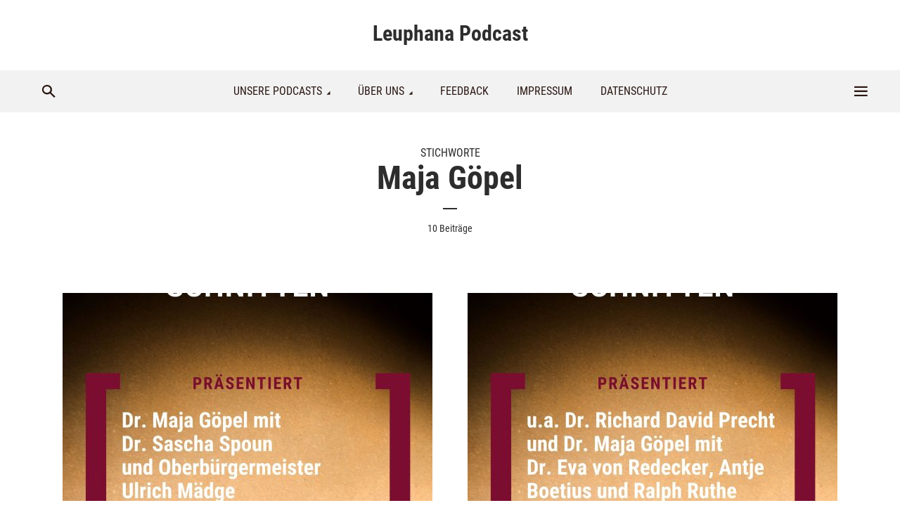

--- FILE ---
content_type: text/html; charset=UTF-8
request_url: https://podcast.leuphana.de/tag/maja-goepel/
body_size: 103465
content:
<!DOCTYPE html>
<html lang="de" class="no-js no-svg">

<head>
	<meta charset="UTF-8">
	<meta http-equiv="x-ua-compatible" content="ie=edge">
	<meta name="viewport" content="width=device-width, initial-scale=1">
	<link rel="profile" href="https://gmpg.org/xfn/11" />
	<title>Maja Göpel &#8211; Leuphana Podcast</title>
<meta name='robots' content='max-image-preview:large' />
	<style>img:is([sizes="auto" i], [sizes^="auto," i]) { contain-intrinsic-size: 3000px 1500px }</style>
	<script id="cookieyes" type="text/javascript" src="https://cdn-cookieyes.com/client_data/7ecaf80fabedc1aa2fc53092/script.js"></script><script type="text/javascript">
/* <![CDATA[ */
window._wpemojiSettings = {"baseUrl":"https:\/\/s.w.org\/images\/core\/emoji\/16.0.1\/72x72\/","ext":".png","svgUrl":"https:\/\/s.w.org\/images\/core\/emoji\/16.0.1\/svg\/","svgExt":".svg","source":{"concatemoji":"https:\/\/podcast.leuphana.de\/wp-includes\/js\/wp-emoji-release.min.js?ver=6.8.3"}};
/*! This file is auto-generated */
!function(s,n){var o,i,e;function c(e){try{var t={supportTests:e,timestamp:(new Date).valueOf()};sessionStorage.setItem(o,JSON.stringify(t))}catch(e){}}function p(e,t,n){e.clearRect(0,0,e.canvas.width,e.canvas.height),e.fillText(t,0,0);var t=new Uint32Array(e.getImageData(0,0,e.canvas.width,e.canvas.height).data),a=(e.clearRect(0,0,e.canvas.width,e.canvas.height),e.fillText(n,0,0),new Uint32Array(e.getImageData(0,0,e.canvas.width,e.canvas.height).data));return t.every(function(e,t){return e===a[t]})}function u(e,t){e.clearRect(0,0,e.canvas.width,e.canvas.height),e.fillText(t,0,0);for(var n=e.getImageData(16,16,1,1),a=0;a<n.data.length;a++)if(0!==n.data[a])return!1;return!0}function f(e,t,n,a){switch(t){case"flag":return n(e,"\ud83c\udff3\ufe0f\u200d\u26a7\ufe0f","\ud83c\udff3\ufe0f\u200b\u26a7\ufe0f")?!1:!n(e,"\ud83c\udde8\ud83c\uddf6","\ud83c\udde8\u200b\ud83c\uddf6")&&!n(e,"\ud83c\udff4\udb40\udc67\udb40\udc62\udb40\udc65\udb40\udc6e\udb40\udc67\udb40\udc7f","\ud83c\udff4\u200b\udb40\udc67\u200b\udb40\udc62\u200b\udb40\udc65\u200b\udb40\udc6e\u200b\udb40\udc67\u200b\udb40\udc7f");case"emoji":return!a(e,"\ud83e\udedf")}return!1}function g(e,t,n,a){var r="undefined"!=typeof WorkerGlobalScope&&self instanceof WorkerGlobalScope?new OffscreenCanvas(300,150):s.createElement("canvas"),o=r.getContext("2d",{willReadFrequently:!0}),i=(o.textBaseline="top",o.font="600 32px Arial",{});return e.forEach(function(e){i[e]=t(o,e,n,a)}),i}function t(e){var t=s.createElement("script");t.src=e,t.defer=!0,s.head.appendChild(t)}"undefined"!=typeof Promise&&(o="wpEmojiSettingsSupports",i=["flag","emoji"],n.supports={everything:!0,everythingExceptFlag:!0},e=new Promise(function(e){s.addEventListener("DOMContentLoaded",e,{once:!0})}),new Promise(function(t){var n=function(){try{var e=JSON.parse(sessionStorage.getItem(o));if("object"==typeof e&&"number"==typeof e.timestamp&&(new Date).valueOf()<e.timestamp+604800&&"object"==typeof e.supportTests)return e.supportTests}catch(e){}return null}();if(!n){if("undefined"!=typeof Worker&&"undefined"!=typeof OffscreenCanvas&&"undefined"!=typeof URL&&URL.createObjectURL&&"undefined"!=typeof Blob)try{var e="postMessage("+g.toString()+"("+[JSON.stringify(i),f.toString(),p.toString(),u.toString()].join(",")+"));",a=new Blob([e],{type:"text/javascript"}),r=new Worker(URL.createObjectURL(a),{name:"wpTestEmojiSupports"});return void(r.onmessage=function(e){c(n=e.data),r.terminate(),t(n)})}catch(e){}c(n=g(i,f,p,u))}t(n)}).then(function(e){for(var t in e)n.supports[t]=e[t],n.supports.everything=n.supports.everything&&n.supports[t],"flag"!==t&&(n.supports.everythingExceptFlag=n.supports.everythingExceptFlag&&n.supports[t]);n.supports.everythingExceptFlag=n.supports.everythingExceptFlag&&!n.supports.flag,n.DOMReady=!1,n.readyCallback=function(){n.DOMReady=!0}}).then(function(){return e}).then(function(){var e;n.supports.everything||(n.readyCallback(),(e=n.source||{}).concatemoji?t(e.concatemoji):e.wpemoji&&e.twemoji&&(t(e.twemoji),t(e.wpemoji)))}))}((window,document),window._wpemojiSettings);
/* ]]> */
</script>
<link rel="stylesheet" id="megaphone-fonts-fonts" href="//podcast.leuphana.de/wp-content/uploads/omgf/megaphone-fonts-fonts/megaphone-fonts-fonts.css?ver=1668593076" type="text/css" media="all" /><style id='wp-emoji-styles-inline-css' type='text/css'>

	img.wp-smiley, img.emoji {
		display: inline !important;
		border: none !important;
		box-shadow: none !important;
		height: 1em !important;
		width: 1em !important;
		margin: 0 0.07em !important;
		vertical-align: -0.1em !important;
		background: none !important;
		padding: 0 !important;
	}
</style>
<link rel='stylesheet' id='wp-block-library-css' href='https://podcast.leuphana.de/wp-includes/css/dist/block-library/style.min.css?ver=6.8.3' type='text/css' media='all' />
<style id='classic-theme-styles-inline-css' type='text/css'>
/*! This file is auto-generated */
.wp-block-button__link{color:#fff;background-color:#32373c;border-radius:9999px;box-shadow:none;text-decoration:none;padding:calc(.667em + 2px) calc(1.333em + 2px);font-size:1.125em}.wp-block-file__button{background:#32373c;color:#fff;text-decoration:none}
</style>
<style id='powerpress-player-block-style-inline-css' type='text/css'>


</style>
<style id='global-styles-inline-css' type='text/css'>
:root{--wp--preset--aspect-ratio--square: 1;--wp--preset--aspect-ratio--4-3: 4/3;--wp--preset--aspect-ratio--3-4: 3/4;--wp--preset--aspect-ratio--3-2: 3/2;--wp--preset--aspect-ratio--2-3: 2/3;--wp--preset--aspect-ratio--16-9: 16/9;--wp--preset--aspect-ratio--9-16: 9/16;--wp--preset--color--black: #000000;--wp--preset--color--cyan-bluish-gray: #abb8c3;--wp--preset--color--white: #ffffff;--wp--preset--color--pale-pink: #f78da7;--wp--preset--color--vivid-red: #cf2e2e;--wp--preset--color--luminous-vivid-orange: #ff6900;--wp--preset--color--luminous-vivid-amber: #fcb900;--wp--preset--color--light-green-cyan: #7bdcb5;--wp--preset--color--vivid-green-cyan: #00d084;--wp--preset--color--pale-cyan-blue: #8ed1fc;--wp--preset--color--vivid-cyan-blue: #0693e3;--wp--preset--color--vivid-purple: #9b51e0;--wp--preset--color--megaphone-acc: #7d212a;--wp--preset--color--megaphone-text: #2d2d2d;--wp--preset--color--megaphone-bg: #ffffff;--wp--preset--color--megaphone-bg-alt-1: #f2f2f2;--wp--preset--color--megaphone-bg-alt-2: #f3f3f3;--wp--preset--gradient--vivid-cyan-blue-to-vivid-purple: linear-gradient(135deg,rgba(6,147,227,1) 0%,rgb(155,81,224) 100%);--wp--preset--gradient--light-green-cyan-to-vivid-green-cyan: linear-gradient(135deg,rgb(122,220,180) 0%,rgb(0,208,130) 100%);--wp--preset--gradient--luminous-vivid-amber-to-luminous-vivid-orange: linear-gradient(135deg,rgba(252,185,0,1) 0%,rgba(255,105,0,1) 100%);--wp--preset--gradient--luminous-vivid-orange-to-vivid-red: linear-gradient(135deg,rgba(255,105,0,1) 0%,rgb(207,46,46) 100%);--wp--preset--gradient--very-light-gray-to-cyan-bluish-gray: linear-gradient(135deg,rgb(238,238,238) 0%,rgb(169,184,195) 100%);--wp--preset--gradient--cool-to-warm-spectrum: linear-gradient(135deg,rgb(74,234,220) 0%,rgb(151,120,209) 20%,rgb(207,42,186) 40%,rgb(238,44,130) 60%,rgb(251,105,98) 80%,rgb(254,248,76) 100%);--wp--preset--gradient--blush-light-purple: linear-gradient(135deg,rgb(255,206,236) 0%,rgb(152,150,240) 100%);--wp--preset--gradient--blush-bordeaux: linear-gradient(135deg,rgb(254,205,165) 0%,rgb(254,45,45) 50%,rgb(107,0,62) 100%);--wp--preset--gradient--luminous-dusk: linear-gradient(135deg,rgb(255,203,112) 0%,rgb(199,81,192) 50%,rgb(65,88,208) 100%);--wp--preset--gradient--pale-ocean: linear-gradient(135deg,rgb(255,245,203) 0%,rgb(182,227,212) 50%,rgb(51,167,181) 100%);--wp--preset--gradient--electric-grass: linear-gradient(135deg,rgb(202,248,128) 0%,rgb(113,206,126) 100%);--wp--preset--gradient--midnight: linear-gradient(135deg,rgb(2,3,129) 0%,rgb(40,116,252) 100%);--wp--preset--font-size--small: 12.8px;--wp--preset--font-size--medium: 20px;--wp--preset--font-size--large: 28.8px;--wp--preset--font-size--x-large: 42px;--wp--preset--font-size--normal: 16px;--wp--preset--font-size--huge: 38.4px;--wp--preset--spacing--20: 0.44rem;--wp--preset--spacing--30: 0.67rem;--wp--preset--spacing--40: 1rem;--wp--preset--spacing--50: 1.5rem;--wp--preset--spacing--60: 2.25rem;--wp--preset--spacing--70: 3.38rem;--wp--preset--spacing--80: 5.06rem;--wp--preset--shadow--natural: 6px 6px 9px rgba(0, 0, 0, 0.2);--wp--preset--shadow--deep: 12px 12px 50px rgba(0, 0, 0, 0.4);--wp--preset--shadow--sharp: 6px 6px 0px rgba(0, 0, 0, 0.2);--wp--preset--shadow--outlined: 6px 6px 0px -3px rgba(255, 255, 255, 1), 6px 6px rgba(0, 0, 0, 1);--wp--preset--shadow--crisp: 6px 6px 0px rgba(0, 0, 0, 1);}:where(.is-layout-flex){gap: 0.5em;}:where(.is-layout-grid){gap: 0.5em;}body .is-layout-flex{display: flex;}.is-layout-flex{flex-wrap: wrap;align-items: center;}.is-layout-flex > :is(*, div){margin: 0;}body .is-layout-grid{display: grid;}.is-layout-grid > :is(*, div){margin: 0;}:where(.wp-block-columns.is-layout-flex){gap: 2em;}:where(.wp-block-columns.is-layout-grid){gap: 2em;}:where(.wp-block-post-template.is-layout-flex){gap: 1.25em;}:where(.wp-block-post-template.is-layout-grid){gap: 1.25em;}.has-black-color{color: var(--wp--preset--color--black) !important;}.has-cyan-bluish-gray-color{color: var(--wp--preset--color--cyan-bluish-gray) !important;}.has-white-color{color: var(--wp--preset--color--white) !important;}.has-pale-pink-color{color: var(--wp--preset--color--pale-pink) !important;}.has-vivid-red-color{color: var(--wp--preset--color--vivid-red) !important;}.has-luminous-vivid-orange-color{color: var(--wp--preset--color--luminous-vivid-orange) !important;}.has-luminous-vivid-amber-color{color: var(--wp--preset--color--luminous-vivid-amber) !important;}.has-light-green-cyan-color{color: var(--wp--preset--color--light-green-cyan) !important;}.has-vivid-green-cyan-color{color: var(--wp--preset--color--vivid-green-cyan) !important;}.has-pale-cyan-blue-color{color: var(--wp--preset--color--pale-cyan-blue) !important;}.has-vivid-cyan-blue-color{color: var(--wp--preset--color--vivid-cyan-blue) !important;}.has-vivid-purple-color{color: var(--wp--preset--color--vivid-purple) !important;}.has-black-background-color{background-color: var(--wp--preset--color--black) !important;}.has-cyan-bluish-gray-background-color{background-color: var(--wp--preset--color--cyan-bluish-gray) !important;}.has-white-background-color{background-color: var(--wp--preset--color--white) !important;}.has-pale-pink-background-color{background-color: var(--wp--preset--color--pale-pink) !important;}.has-vivid-red-background-color{background-color: var(--wp--preset--color--vivid-red) !important;}.has-luminous-vivid-orange-background-color{background-color: var(--wp--preset--color--luminous-vivid-orange) !important;}.has-luminous-vivid-amber-background-color{background-color: var(--wp--preset--color--luminous-vivid-amber) !important;}.has-light-green-cyan-background-color{background-color: var(--wp--preset--color--light-green-cyan) !important;}.has-vivid-green-cyan-background-color{background-color: var(--wp--preset--color--vivid-green-cyan) !important;}.has-pale-cyan-blue-background-color{background-color: var(--wp--preset--color--pale-cyan-blue) !important;}.has-vivid-cyan-blue-background-color{background-color: var(--wp--preset--color--vivid-cyan-blue) !important;}.has-vivid-purple-background-color{background-color: var(--wp--preset--color--vivid-purple) !important;}.has-black-border-color{border-color: var(--wp--preset--color--black) !important;}.has-cyan-bluish-gray-border-color{border-color: var(--wp--preset--color--cyan-bluish-gray) !important;}.has-white-border-color{border-color: var(--wp--preset--color--white) !important;}.has-pale-pink-border-color{border-color: var(--wp--preset--color--pale-pink) !important;}.has-vivid-red-border-color{border-color: var(--wp--preset--color--vivid-red) !important;}.has-luminous-vivid-orange-border-color{border-color: var(--wp--preset--color--luminous-vivid-orange) !important;}.has-luminous-vivid-amber-border-color{border-color: var(--wp--preset--color--luminous-vivid-amber) !important;}.has-light-green-cyan-border-color{border-color: var(--wp--preset--color--light-green-cyan) !important;}.has-vivid-green-cyan-border-color{border-color: var(--wp--preset--color--vivid-green-cyan) !important;}.has-pale-cyan-blue-border-color{border-color: var(--wp--preset--color--pale-cyan-blue) !important;}.has-vivid-cyan-blue-border-color{border-color: var(--wp--preset--color--vivid-cyan-blue) !important;}.has-vivid-purple-border-color{border-color: var(--wp--preset--color--vivid-purple) !important;}.has-vivid-cyan-blue-to-vivid-purple-gradient-background{background: var(--wp--preset--gradient--vivid-cyan-blue-to-vivid-purple) !important;}.has-light-green-cyan-to-vivid-green-cyan-gradient-background{background: var(--wp--preset--gradient--light-green-cyan-to-vivid-green-cyan) !important;}.has-luminous-vivid-amber-to-luminous-vivid-orange-gradient-background{background: var(--wp--preset--gradient--luminous-vivid-amber-to-luminous-vivid-orange) !important;}.has-luminous-vivid-orange-to-vivid-red-gradient-background{background: var(--wp--preset--gradient--luminous-vivid-orange-to-vivid-red) !important;}.has-very-light-gray-to-cyan-bluish-gray-gradient-background{background: var(--wp--preset--gradient--very-light-gray-to-cyan-bluish-gray) !important;}.has-cool-to-warm-spectrum-gradient-background{background: var(--wp--preset--gradient--cool-to-warm-spectrum) !important;}.has-blush-light-purple-gradient-background{background: var(--wp--preset--gradient--blush-light-purple) !important;}.has-blush-bordeaux-gradient-background{background: var(--wp--preset--gradient--blush-bordeaux) !important;}.has-luminous-dusk-gradient-background{background: var(--wp--preset--gradient--luminous-dusk) !important;}.has-pale-ocean-gradient-background{background: var(--wp--preset--gradient--pale-ocean) !important;}.has-electric-grass-gradient-background{background: var(--wp--preset--gradient--electric-grass) !important;}.has-midnight-gradient-background{background: var(--wp--preset--gradient--midnight) !important;}.has-small-font-size{font-size: var(--wp--preset--font-size--small) !important;}.has-medium-font-size{font-size: var(--wp--preset--font-size--medium) !important;}.has-large-font-size{font-size: var(--wp--preset--font-size--large) !important;}.has-x-large-font-size{font-size: var(--wp--preset--font-size--x-large) !important;}
:where(.wp-block-post-template.is-layout-flex){gap: 1.25em;}:where(.wp-block-post-template.is-layout-grid){gap: 1.25em;}
:where(.wp-block-columns.is-layout-flex){gap: 2em;}:where(.wp-block-columns.is-layout-grid){gap: 2em;}
:root :where(.wp-block-pullquote){font-size: 1.5em;line-height: 1.6;}
</style>
<link rel='stylesheet' id='meks-app-block-frontend-css-css' href='https://podcast.leuphana.de/wp-content/plugins/meks-audio-player/assets/css/blocks.style.css?ver=1.3' type='text/css' media='all' />
<link rel='stylesheet' id='mks_shortcodes_fntawsm_css-css' href='https://podcast.leuphana.de/wp-content/plugins/meks-flexible-shortcodes/css/font-awesome/css/font-awesome.min.css?ver=1.3.8' type='text/css' media='screen' />
<link rel='stylesheet' id='mks_shortcodes_simple_line_icons-css' href='https://podcast.leuphana.de/wp-content/plugins/meks-flexible-shortcodes/css/simple-line/simple-line-icons.css?ver=1.3.8' type='text/css' media='screen' />
<link rel='stylesheet' id='mks_shortcodes_css-css' href='https://podcast.leuphana.de/wp-content/plugins/meks-flexible-shortcodes/css/style.css?ver=1.3.8' type='text/css' media='screen' />
<link rel='stylesheet' id='megaphone-main-css' href='https://podcast.leuphana.de/wp-content/themes/megaphone/assets/css/min.css?ver=1.3.1' type='text/css' media='all' />
<style id='megaphone-main-inline-css' type='text/css'>
body,#cancel-comment-reply-link{color: #2d2d2d;background: #ffffff;}body,#cancel-comment-reply-link,.meks-ap{font-family: 'Roboto Condensed', Arial, sans-serif;font-weight: 400;font-style: normal;}h1,h2,h3,h4,h5,h6,.h1,.h2,.h3,.h4,.h5,.h6,.h7,.h8,.fn,p.has-drop-cap:not(:focus)::first-letter{font-family: 'Roboto Condensed', Arial, sans-serif;font-weight: 700;font-style: normal;}h1,h2,h3,h4,h5,h6,.h1,.h2,.h3,.h4,.h5,.h6,.has-large-font-size{color: #2d2d2d;}.entry-title a,.show-title a{color: #2d2d2d;}.meta-sponsored span{color: #7d212a; }.megaphone-overlay .meta-sponsored span{color: #FFF; }body{font-size:1.6rem;}.megaphone-header{font-size:1.6rem;}h1, .h1{font-size:2.6rem;}h2, .h2,.has-large-font-size,.has-huge-font-size, .has-larger-font-size{font-size:2.4rem;}h3, .h3{font-size:2.2rem;}h4, .h4{font-size:2rem;}h5, .h5{font-size:1.8rem;}h6, .h6,.megaphone-show .megaphone-shows-list-small .entry-title {font-size:1.6rem;}.megaphone-items .megaphone-shows-list-medium .entry-title{font-size:1.8rem;}.h7{font-size: 2rem;}.h8,.section-content .megaphone-menu-subscribe .header-el-label{font-size: 1.6rem;}.section-title{font-size: 2rem;}.h0{font-size:3rem;}.author-header .text-small,.text-small {font-size: 1.2rem;}.widget-title,.author-header .h8,.mks_author_widget h3{font-size:2.2rem; }.archive-label{font-size: 1.6rem;}.entry-content .meks_ess_share_label h5{font-size:1.8rem; }.widget{font-size:1.6rem;}.header-mobile>.container{height: 60px;}.megaphone-player-paceholder-big .megaphone-placeholder-title,.megaphone-player-paceholder-medium .megaphone-placeholder-title{font-size: 1.8rem;}.megaphone-placeholder-label{color: #2d2d2d;}.megaphone-button,input[type="submit"],input[type="button"],button[type="submit"],.megaphone-pagination a,ul.page-numbers a,.meks-instagram-follow-link .meks-widget-cta,.mks_autor_link_wrap a,.mks_read_more a,.paginated-post-wrapper a,.entry-content .megaphone-button,.megaphone-pagination a, .page-numbers.current{font-size: 1.2rem;}.header-sticky-main > .container{height: 60px;}.megaphone-menu-action .mf{font-size:2.8rem;}@media (min-width: 374px){ }@media (min-width: 600px){ .header-mobile>.container{height: 80px;}body.megaphone-header-indent .megaphone-header + .megaphone-section{margin-top: -80px;}body.megaphone-header-indent .megaphone-header + .megaphone-section .overlay-container{padding-top: 50px;}.header-sticky-main > .container{height: 70px;}.megaphone-placeholder-label{color: #7d212a; }.megaphone-button,input[type="submit"],input[type="button"],button[type="submit"],.megaphone-pagination a,ul.page-numbers a,.meks-instagram-follow-link .meks-widget-cta,.mks_autor_link_wrap a,.mks_read_more a,.paginated-post-wrapper a,.entry-content .megaphone-button,.megaphone-pagination a, .page-numbers.current{font-size: 1.4rem;}.widget-title,.author-header .h8,.mks_author_widget h3{font-size:2.4rem; }.archive-label{font-size: 1.6rem;}}@media (max-width: 374px){.megaphone-overlay .h1,.megaphone-overlay .h2,.megaphone-overlay .h3,.megaphone-overlay .h4,.megaphone-overlay .h5{font-size: 2.2rem;}}@media (max-width: 600px){ .megaphone-layout-c .h4,.megaphone-layout-d .h5,.megaphone-layout-e .h4{font-size: 2.2rem;}.megaphone-layout-f .h4{font-size:1.6rem;}}@media (min-width: 600px) and (max-width: 900px){ .h0{font-size:4.6rem;}h1, .h1{font-size:4rem;}h2, .h2{font-size:3.2rem;}h3, .h3{font-size:2.8rem;}h4, .h4,.wp-block-cover .wp-block-cover-image-text,.wp-block-cover .wp-block-cover-text,.wp-block-cover h2,.wp-block-cover-image .wp-block-cover-image-text,.wp-block-cover-image .wp-block-cover-text,.wp-block-cover-image h2{font-size:2.4rem;}h5, .h5{font-size:2rem;}h6, .h6,.megaphone-show .megaphone-shows-list-small .entry-title{font-size:1.8rem;}.section-title {font-size:2.8rem;}.megaphone-site-branding .site-title.logo-img-none{font-size: 3rem;}.megaphone-layout-c .h4,.megaphone-layout-d .h5,.megaphone-layout-e .h4{ font-size: 2.8rem;}.megaphone-layout-f .h4{font-size:2.4rem;}}@media (min-width: 900px){ body{font-size:1.6rem;}.h0{font-size:6.4rem;} h1, .h1{font-size:5.8rem;}h2, .h2{font-size:4.6rem;}h3, .h3{font-size:4.0rem;}h4, .h4{font-size:3.0rem;}h5, .h5,.header-sticky-main .h4{font-size:2.2rem;}h6, .h6,.megaphone-show .megaphone-shows-list-medium .entry-title{font-size: 2.0rem;}.section-title{font-size:3.0rem;}.paragraph-small,.text-small {font-size:1.6rem;}.megaphone-shows-list-small .entry-title{font-size: 1.4rem;}.megaphone-shows-list-medium .entry-title{font-size: 1.8rem;}.header-sticky-main > .container{height: 80px;}.megaphone-show .megaphone-shows-list-small .entry-title{font-size:1.8rem;}.megaphone-show-d.megaphone-show .megaphone-shows-list-small .entry-title{font-size:1.6rem;}body.megaphone-header-indent .megaphone-header + .megaphone-section{margin-top: -100px;}body.megaphone-header-indent .megaphone-header + .megaphone-section .overlay-container{padding-top: 50px;}}@media (max-width: 599px){ .megaphone-layout-a .entry-content,.megaphone-layout-b .entry-content,.megaphone-layout-c .entry-content,.megaphone-layout-e .entry-content{font-size:1.6rem;}}.megaphone-header{font-family: 'Roboto Condensed', Arial, sans-serif;font-weight: 400;font-style: normal;}.header-top{background-color: #f2f2f2;color: #2b1813;font-size: 1.4rem;}.header-top .sub-menu{background-color: #f2f2f2;}.header-top a{color: #2b1813;}.header-top li:hover > a{color: #7e9d62;}.header-top .container {height: 50px;}.megaphone-menu-action .search-form button[type=submit],.widget_search button[type=submit] {background: 0 0;border: none;color: #2d2d2d; }.megaphone-menu-action .search-form button[type=submit]:hover{border: none; color: #7d212a; }.widget_search button[type=submit]:hover{color: #7d212a; }.header-middle,.header-middle .sub-menu{background-color: #ffffff;}.megaphone-header ul.megaphone-menu .megaphone-mega-menu .megaphone-menu-posts>li a{color: #2d2d2d;}.megaphone-header ul.megaphone-menu .megaphone-mega-menu .megaphone-menu-posts>li a:hover{color: #949b8b;}.header-middle,.header-middle a,.header-mobile .megaphone-menu-action a,.header-middle ul.megaphone-menu .megaphone-mega-menu .menu-item-has-children:hover > a{color: #2d2d2d;}.header-middle a:hover,.header-mobile .megaphone-menu-action a:hover,.megaphone-modal-close:hover{color: #949b8b;}.header-middle li:hover > a,.header-middle .current-menu-item > a,.header-middle .current-menu-parent > a {color: #949b8b;}.header-middle > .container {height: 100px;}.header-middle .megaphone-menu-donate li a,.header-middle .megaphone-menu-donate .empty-list a{border-color: #2d2d2d;}.header-middle .megaphone-menu-donate li a:hover,.header-middle .megaphone-menu-donate .empty-list a:hover,.megaphone-header-indent .header-middle .megaphone-menu-donate li a:hover{border-color: #949b8b; color: #949b8b;}.header-bottom,.header-bottom .sub-menu{background-color: #f2f2f2;}.header-bottom,.header-bottom a{color: #2b1813; }.header-bottom li:hover > a,.header-bottom .current-menu-item > a,.header-bottom .current-menu-parent > a{color: #949b8b; }.header-bottom > .container{height: 60px;}.header-bottom .megaphone-menu-donate li a,.header-bottom .megaphone-menu-donate .empty-list a{border-color: #2b1813;}.header-bottom .megaphone-menu-donate li a:hover,.header-bottom .megaphone-menu-donate .empty-list a:hover{border-color: #949b8b; color: #949b8b;}.header-sticky,.header-sticky .sub-menu{background-color: #ffffff;}.header-sticky,.header-sticky a{color: #2d2d2d; }.header-sticky li:hover > a,.header-sticky .current-menu-item > a,.header-sticky .current-menu-parent > a{color: #949b8b; }.header-sticky .megaphone-menu-donate li a,.header-sticky .megaphone-menu-donate .empty-list a{border-color: #2d2d2d;}.header-sticky .megaphone-menu-donate li a:hover,.header-sticky .megaphone-menu-donate .empty-list a:hover{border-color: #949b8b; color: #949b8b;}.widget .current-menu-item > a,.widget .current-menu-parent > a{color: #7d212a;}@media (min-width: 900px) and (max-width: 1050px){.header-middle > .container {height: 100px;}.header-bottom > .container,.header-bottom-slots {height: 50px;}}a,.placeholder-slot-r .entry-episode{color: #7d212a;}.megaphone-archive-no-image .overlay-container .archive-label,.archive-label{color: #2d2d2d;}.entry-content a{color: #2d2d2d;border-color: #7d212a;}.entry-content a:hover,.entry-summary > span{color: #7d212a;}.megaphone-hidden-content{max-height: 700px;}.megaphone-menu-donate li a,.megaphone-menu-donate .empty-list a{border-color: #2d2d2d;}.megaphone-menu-donate li a:hover,.megaphone-menu-donate .empty-list a:hover{border-color: #7d212a; color: #7d212a;}.overlay-container .archive-label{color: #FFF;}.megaphone-bg-alt-1{background-color: #f2f2f2;}.megaphone-bg-alt-2 {background-color: #f3f3f3}.megaphone-modal{background:#FFF;}.megaphone-overlay-fallback{background-color: #2d2d2d; }.megaphone-modal .megaphone-menu-social li a:hover, .meks_ess a:hover {background: #2d2d2d;}.megaphone-button,input[type="submit"],input[type="button"],button[type="submit"],.megaphone-pagination a,ul.page-numbers a,.meks-instagram-follow-link .meks-widget-cta,.widget .mks_autor_link_wrap a,.widget .mks_read_more a,.paginated-post-wrapper a,.entry-content .megaphone-button,#cancel-comment-reply-link,.comment-reply-link,.megaphone-buttons .megaphone-menu-subscribe a,.megaphone-menu-donate a,.entry-category a,.entry-category .meta-item,.episode-item,.header-el-label,.megaphone-link-special,.entry-episode,.link-uppercase,.archive-label,.wp-block-button .wp-block-button__link,.placeholder-slot-r .megaphone-placeholder-title{font-family: 'Roboto Condensed', Arial, sans-serif;font-weight: 400;font-style: normal; }.megaphone-button,input[type="submit"],input[type="button"],button[type="submit"],.megaphone-pagination a,ul.page-numbers a,.meks-instagram-follow-link .meks-widget-cta,.widget .mks_autor_link_wrap a,.widget .mks_read_more a,.paginated-post-wrapper a,.entry-content .megaphone-button,#cancel-comment-reply-link,.comment-reply-link{background: #7d212a;color: #fff;}.megaphone-button:hover,input[type="submit"]:hover,input[type="button"]:hover,button[type="submit"]:hover,.megaphone-pagination a:hover,.meks-instagram-follow-link .meks-widget-cta:hover,.widget .mks_autor_link_wrap a:hover,.widget .mks_read_more a:hover,.paginated-post-wrapper a:hover,.entry-content .megaphone-button:hover,ul.page-numbers a:hover {background: #2d2d2d;color: #fff;}.megaphone-button-hollow:hover,.comment-reply-link:hover,.megaphone-button-circle:hover,#cancel-comment-reply-link:hover,button.megaphone-button-hollow:hover,.megaphone-modal.search-alt button[type=submit]:hover,.search-alt button[type="submit"]:hover{background: 0 0;border-color: #7d212a;color: #7d212a;}.megaphone-button-circle{border: 1px solid #2d2d2d;color: #2d2d2d;}.megaphone-button-hollow,.comment-reply-link,#cancel-comment-reply-link,button.megaphone-button-hollow,.megaphone-modal.search-alt button[type=submit],.search-alt button[type="submit"]{background: transparent;border: 1px solid #2d2d2d;color: #2d2d2d;}.megaphone-buttons .megaphone-menu-subscribe li a,.megaphone-modal .megaphone-buttons .megaphone-menu-subscribe li a{color: #2d2d2d;}.megaphone-buttons .megaphone-menu-subscribe li a:hover,.megaphone-modal .megaphone-buttons .megaphone-menu-subscribe li a:hover{color: #7d212a;}.megaphone-overlay .megaphone-button{background: #FFF;color: #333;border: none;}.megaphone-overlay .megaphone-button-hollow,.megaphone-subscribe-indented .megaphone-buttons .megaphone-menu-subscribe a{background: transparent;color: #FFF;}.megaphone-overlay .megaphone-button:hover{color: #FFF;background: #7d212a;}.megaphone-overlay .entry-category a:hover,.megaphone-placeholder-title a:hover{color: #7d212a; }.megaphone-show-more:before{background: -webkit-gradient(linear,left top,left bottom,from(rgba(255,255,255,0)),to(#ffffff));background: linear-gradient(to bottom,rgba(255,255,255,0) 0,#ffffff 100%);}.section-title + a,.section-subnav a,.megaphone-link-special,.section-title + a:before{color: #2d2d2d;}.section-title + a:hover,.megaphone-link-special:hover{color: #7d212a; }.section-title:before{background: #7d212a;}.section-title-gray:before{background: rgba(45,45,45,0.07); }.entry-category a,.entry-meta a:hover,.megaphone-show-header .entry-episode,.entry-title a:hover,.show-title a:hover,.author-header a:hover,.author-header a:hover,.fn a:hover,.section-subnav a:hover,.entry-tags a:hover,.tagcloud a:hover,.megaphone-show .shows-title a:hover,.megaphone-overlay .megaphone-breadcrumbs a:hover,.megaphone-breadcrumbs a,.meks-ap-timestamp .meks-jump-player:hover{color: #7d212a;}.entry-category a:hover,.megaphone-show .shows-title a,.megaphone-breadcrumbs a:hover,.megaphone-sidebar-branding a{color: #2d2d2d;}.entry-tags a,.tagcloud a,.meks-ap-timestamp .meks-jump-player{background: #F3F3F3;color: #2d2d2d;}.tagcloud a {background: rgba(45,45,45,0.07); }.entry-category a:before{color: rgba(148,155,139,0.5);}.entry-meta .meta-item,.comment-metadata a,.entry-category .meta-item,.megaphone-breadcrumbs{color: rgba(148,155,139,0.5);}.entry-meta .meta-item::before,.entry-category a:before, .entry-category .meta-sponsored + .meta-item:before,.megaphone-show-header .meta-sponsored + .entry-episode:before{color: rgba(148,155,139,0.5);}.megaphone-overlay .entry-meta .meta-item::before,.megaphone-overlay .entry-category a:before, .megaphone-overlay .entry-category .meta-sponsored + .meta-item:before,.megaphone-overlay .megaphone-show-header .meta-sponsored + .entry-episode:before{color: rgba(255,255,255,0.5);}.entry-meta a,.author-header a,.author-header a,.fn a{color: #949b8b; }.entry-media .entry-episode,.episode-item{color: #FFF;}.megaphone-triangle{border-color: transparent transparent #7d212a transparent;}.megaphone-triangle-after{border-color: #7d212a transparent transparent transparent;}.megaphone-triangle:before{background-color: #7d212a; }.double-bounce1, .double-bounce2{background-color: #7d212a;}.megaphone-pagination .page-numbers.current,.paginated-post-wrapper .current,ul.page-numbers .current{background-color: rgba(45,45,45,0.1); color: #2d2d2d;}.megaphone-button.disabled,.megaphone-button.disabled:hover{background-color: rgba(45,45,45,0.1); color: #2d2d2d;pointer-events: none;}.megaphone-ellipsis div{background-color: #7d212a; }.megaphone-no-image .entry-media{background-color: rgba(45,45,45,0.1); }.megaphone-show-episode-number{background-color: #ffffff; color: #2d2d2d;}.megaphone-show-episode-number strong{color: #7d212a;}.megaphone-show .entry-media{background-color: #7d212a; }.player-paceholder .megaphone-placeholder-title{color: #2d2d2d; }.wa-layout-3 .player-paceholder .megaphone-button-play,.wa-layout-3 .player-paceholder .megaphone-placeholder-title a,.single-layout-5 .player-paceholder .megaphone-button-play,.single-layout-5 .player-paceholder .megaphone-placeholder-title{color: #2d2d2d;}.player-paceholder .megaphone-button-play,.player-paceholder .megaphone-placeholder-title a{color: #2d2d2d; }.megaphone-button-play:hover,.player-paceholder .megaphone-placeholder-title a:hover,.wa-layout-3 .player-paceholder.player-paceholder-medium a:hover{color: #7d212a;}.megaphone-play-current:hover a,.megaphone-play-current:hover .megaphone-placeholder-title,.megaphone-play-current:hover .megaphone-button-play-medium{color: #7d212a;}.megaphone-shows-list .megaphone-button-play{color: #2d2d2d;}.megaphone-shows-list .megaphone-button-play:hover{color: #7d212a;}body .meks-ap,body .meks-ap-player,body .meks-ap-player iframe {height: 90px; }body .meks-ap-collapsed,.megaphone-player-hidden .meks-ap{bottom: -90px; }.meks-ap-slot-l{background-color: #7d212a;color:#fff; }.meks-ap-title{color:#fff; }.megaphone-player-action .megaphone-menu-subscribe a{color: #2d2d2d;}.meks-ap-player .mejs-volume-current{background-color: #7d212a; }.meks-ap-player .mejs-volume-handle{background: 0 0;}.meks-ap-toggle.meks-ap-bg{background-color: rgba(45,45,45,0.5);}.meks-ap-player .mejs__speed-selected, .meks-ap-player .mejs-speed-selected,.meks-ap .mejs-speed-selector-label:hover,.megaphone-player-action .megaphone-menu-subscribe a:hover,.megaphone-player-action .megaphone-share-wrapper .meks_ess a:hover{color: #7d212a;}.megaphone-player-action .mejs-button:hover > button{color: #2d2d2d;}.widget-inside,.widget-inside.megaphone-bg-alt-1{background-color: #f2f2f2;color: #2d2d2d; }.widget a{color: #2d2d2d;}.widget li{color: rgba(45,45,45,0.5); }.widget a:hover{color: #7d212a;}.widget-inside.megaphone-bg-alt-2{background-color: #f3f3f3;color: #2d2d2d; }.widget-inside.megaphone-bg-alt-2 p,.widget-inside.megaphone-bg-alt-2 .widget-title,.widget-inside.megaphone-bg-alt-2 a{color: #2d2d2d;}.megaphone-bg-alt-2 .widget-inside.megaphone-bg-alt-2 p,.megaphone-bg-alt-2 .widget-inside.megaphone-bg-alt-2 .widget-title,.megaphone-bg-alt-2 .widget-inside.megaphone-bg-alt-2 a {color: #2d2d2d; }.megaphone-bg-alt-1 .widget-inside.megaphone-bg-alt-1:after{background-color: rgba(45,45,45,0.05); }.megaphone-bg-alt-2 .widget-inside.megaphone-bg-alt-2:after{background-color: rgba(45,45,45,0.05);}.megaphone-bg-alt-2 input[type="text"], .megaphone-bg-alt-2 input[type="email"], .megaphone-bg-alt-2 input[type="url"], .megaphone-bg-alt-2 input[type="password"], .megaphone-bg-alt-2 input[type="search"], .megaphone-bg-alt-2 input[type="number"], .megaphone-bg-alt-2 select, .megaphone-bg-alt-2 textarea{border-color:rgba(45,45,45,0.2);}ul.mks_social_widget_ul li a:hover{background-color: #2d2d2d;}.widget_calendar #today a{color: #fff;}.widget_calendar #today a{}.rssSummary,.widget-title .rsswidget{color: #120E0D;}.widget .count,.wp-block-archives .count,.wp-block-categories .count{background-color: #7d212a;color: #fff; }.widget_categories ul li a,.widget_archive ul li a{color: #2d2d2d; }.widget_categories ul li a:hover,.widget_archive ul li a:hover{color: #7d212a; }.megaphone-duotone-overlay .entry-media::before{background-color: #7d212a;}.section-content.alignfull + .megaphone-bg-alt-1{box-shadow: -526px 0 0 #f2f2f2, -1052px 0 0 #f2f2f2,526px 0 0 #f2f2f2, 1052px 0 0 #f2f2f2; }input[type="text"],input[type="email"],input[type="url"],input[type="password"],input[type="search"],input[type="number"],input[type="tel"],input[type="range"],input[type="date"],input[type="month"],input[type="week"],input[type="time"],input[type="datetime"],input[type="datetime-local"],input[type="color"],select,textarea{border: 1px solid rgba(45,45,45,0.1);}.megaphone-footer .container + .container .megaphone-copyright {border-top: 1px solid rgba(255,255,255,0.1);}.megaphone-goto-top,.megaphone-goto-top:hover{background-color: #2d2d2d; color: #ffffff; }.megaphone-header .site-title a{ text-transform: none;}.site-description{ text-transform: none;}.megaphone-header li a{ text-transform: uppercase;}.megaphone-header .header-top, .megaphone-header .header-top li a{ text-transform: none;}.widget-title, .megaphone-footer .widget-title{ text-transform: none;}.section-title{ text-transform: uppercase;}.entry-title, .meks-ap-title{ text-transform: none;}h1, h2, h3, h4, h5, h6, .fn, .h7, .h8{ text-transform: none;}.megaphone-menu-donate li a,.megaphone-buttons .megaphone-menu-subscribe li a,.megaphone-button, input[type="submit"], input[type="button"], button[type="submit"], .megaphone-pagination a, ul.page-numbers a, ul.page-numbers .current, .comment-reply-link, #cancel-comment-reply-link, .meks-instagram-follow-link .meks-widget-cta, .mks_autor_link_wrap a, .mks_read_more a, .paginated-post-wrapper a, .entry-content .megaphone-button, .megaphone-subscribe .empty-list a, .megaphone-menu-donate .empty-list a, .link-uppercase, .megaphone-link-special, .entry-tags a, .entry-category a, .entry-category .meta-item,.megaphone-buttons .megaphone-menu-subscribe .header-el-label,.placeholder-slot-r .megaphone-placeholder-title,.meks-ap-timestamp .meks-jump-player{text-transform: uppercase;}@media(min-width: 900px){.has-small-font-size{ font-size: 1.3rem;}.has-normal-font-size{ font-size: 1.6rem;}.has-large-font-size{ font-size: 2.9rem;}.has-huge-font-size{ font-size: 3.8rem;}}.has-megaphone-acc-background-color{ background-color: #7d212a;}.has-megaphone-acc-color{ color: #7d212a;}.has-megaphone-text-background-color{ background-color: #2d2d2d;}.has-megaphone-text-color{ color: #2d2d2d;}.has-megaphone-bg-background-color{ background-color: #ffffff;}.has-megaphone-bg-color{ color: #ffffff;}.has-megaphone-bg-alt-1-background-color{ background-color: #f2f2f2;}.has-megaphone-bg-alt-1-color{ color: #f2f2f2;}.has-megaphone-bg-alt-2-background-color{ background-color: #f3f3f3;}.has-megaphone-bg-alt-2-color{ color: #f3f3f3;}.megaphone-footer{background-color: #2d2d2d;color: #fff;font-size: 1.6rem;}.megaphone-footer a{color: #fff;}.megaphone-footer a:hover{color: #7d212a;}.megaphone-footer .widget-title{color: #fff;}.megaphone-footer .tagcloud a {background: rgba(255,255,255,0.2);color: #fff;}.megaphone-footer-widgets + .megaphone-copyright{border-top: 1px solid rgba(255,255,255,0.1);}.megaphone-bg-alt-1 + .megaphone-bg-alt-1 .megaphone-section-separator{border-top: 1px solid rgba(45,45,45,0.1);}.megaphone-footer .widget .count,.megaphone-footer .widget_categories li a,.megaphone-footer .widget_archive li a,.megaphone-footer .widget .megaphone-accordion-nav,.megaphone-footer table,.megaphone-footer .widget-title .rsswidget,.megaphone-footer .widget li{color: #fff;}.megaphone-footer select{color: #2d2d2d;}.footer-divider{border-top: 1px solid rgba(255,255,255,0.1);}.megaphone-footer .rssSummary,.megaphone-footer .widget p{color: #fff;}.megaphone-empty-message{background-color: rgba(45,45,45,0.1); }.megaphone-footer input[type="text"], .megaphone-footer input[type="email"], .megaphone-footer input[type="url"], .megaphone-footer input[type="password"], .megaphone-footer input[type="search"], .megaphone-footer input[type="number"], .megaphone-footer input[type="tel"], .megaphone-footer input[type="range"], .megaphone-footer input[type="date"], .megaphone-footer input[type="month"], .megaphone-footer input[type="week"],.megaphone-footer input[type="time"], .megaphone-footer input[type="datetime"], .megaphone-footer input[type="datetime-local"], .megaphone-footer input[type="color"], .megaphone-footer textarea{border-color: rgba(255,255,255,0.8);}.megaphone-footer .megaphone-button-hollow, .megaphone-footer .megaphone-subscribe-menu li a, .megaphone-footer .megaphone-modal.search-alt button[type=submit], .megaphone-footer .search-alt button[type="submit"]{border-color: rgba(255,255,255,0.8);color: #fff; }.megaphone-footer .megaphone-button-hollow:hover, .megaphone-footer .megaphone-subscribe-menu li a:hover, .megaphone-footer .megaphone-modal.search-alt button[type=submit]:hover, .megaphone-footer .search-alt button[type="submit"]:hover{border-color: rgba(125,33,42,0.8);color: #7d212a; }.megaphone-footer .megaphone-button:hover, .megaphone-footer input[type="submit"]:hover, .megaphone-footer input[type="button"]:hover, .megaphone-footer button[type="submit"]:hover, .megaphone-footer .meks-instagram-follow-link .meks-widget-cta:hover, .megaphone-footer .widget .mks_autor_link_wrap a:hover, .megaphone-footer .widget .mks_read_more a:hover,.megaphone-footer ul.mks_social_widget_ul li a:hover{background-color: #fff;color: #2d2d2d;}.megaphone-footer ul.mks_social_widget_ul li a:hover:before{color: #2d2d2d;}.megaphone-footer .widget li,.megaphone-footer .rss-date{color: rgba(255,255,255,0.5); }.megaphone-footer .tagcloud a:hover{color: #7d212a;}tr {border-bottom: 1px solid rgba(45,45,45,0.1);}.wp-block-table.is-style-stripes tr:nth-child(odd){background-color: rgba(45,45,45,0.1);}.wp-block-button .wp-block-button__link{background-color: #7d212a; color: #ffffff;}.wp-block-button .wp-block-button__link:hover{background-color: #2d2d2d;color: #ffffff;}body .wp-block-button .wp-block-button__link.has-background:hover{background-color: #2d2d2d !important;color: #ffffff; }.wp-block-button.is-style-outline .wp-block-button__link{border: 1px solid #2d2d2d;color: #2d2d2d;}.wp-block-button.is-style-outline .wp-block-button__link:hover{border: 1px solid #7d212a; color: #7d212a; background: 0 0; }.is-style-outline .wp-block-button__link {background: 0 0;color:#7d212a;border: 2px solid currentcolor;}.wp-block-quote:before{background-color: rgba(45,45,45,0.07);}.wp-block-pullquote:not(.is-style-solid-color){color: #2d2d2d;border-color: #7d212a;}.wp-block-pullquote{background-color: #7d212a;color: #ffffff; }.megaphone-sidebar-none .wp-block-pullquote.alignfull.is-style-solid-color{box-shadow: -526px 0 0 #7d212a, -1052px 0 0 #7d212a,526px 0 0 #7d212a, 1052px 0 0 #7d212a; }.entry-content > pre,.entry-content > code,.entry-content > p code,.comment-content > pre,.comment-content > code,.comment-content > p code{background-color: rgba(45,45,45,0.05);font-size: 1.4rem;}.wp-block-separator{background-color: rgba(45,45,45,0.05);}.wp-block-tag-cloud a{background-color: #f2f2f2;color: #2d2d2d;}.wp-block-rss__item-author, .wp-block-rss__item-publish-date{color: #949b8b; }.wp-block-calendar tfoot a{color: #949b8b; }.wp-block-latest-comments__comment-meta,.wp-block-latest-posts__post-date{color: rgba(45,45,45,0.5); }.megaphone-header-indent .megaphone-header + .megaphone-section{margin-top: -60px;}.megaphone-header-indent .megaphone-header + .megaphone-section .overlay-container{padding-top: 40px;}.megaphone-header-indent .header-middle, .megaphone-header-indent .header-middle nav > ul > li > a, .megaphone-header-indent .header-mobile .megaphone-menu-action a,.megaphone-header-indent .header-middle .megaphone-menu-action a,.megaphone-header-indent .header-middle .megaphone-menu-social a,.megaphone-header-indent .header-middle .megaphone-menu-subscribe a,.megaphone-header-indent .header-middle .list-reset a,.megaphone-header-indent .header-middle .site-title a{color: #FFF;}.megaphone-header-indent .header-middle .megaphone-menu-donate li a, .megaphone-header-indent .header-middle .megaphone-menu-donate .empty-list a,.megaphone-header-indent .header-middle .megaphone-search li .search-alt input[type=text],.megaphone-header-indent .header-mobile .megaphone-menu-action a{color: #FFF;border-color: #FFF;}.megaphone-header-indent .header-middle nav > ul > li:hover > a,.megaphone-header-indent .header-middle .site-title a:hover{color: #949b8b; }.megaphone-menu-action .search-form button[type=submit]{color: #FFF;}.megaphone-show{background-color: #ffffff; }.separator-before:before{background-color: #2d2d2d;}.megaphone-overlay .separator-before:before{background-color:#FFF;}.megaphone-content-post{max-width: 556px;}.megaphone-content-episode{max-width: 652px;}.megaphone-content-page{max-width: 652px;}@media (min-width: 1102px){ .megaphone-content-post{max-width: 576px;}.megaphone-content-episode{max-width: 672px;}.megaphone-content-page{max-width: 672px;}}@media(min-width: 600px){.size-megaphone-fa-1{ height: 450px !important;}.size-megaphone-single-blog-3{ height: 540px !important;}.size-megaphone-single-blog-4{ height: 540px !important;}.size-megaphone-single-podcast-3{ height: 540px !important;}.size-megaphone-single-podcast-4{ height: 540px !important;}.size-megaphone-page-3{ height: 360px !important;}.size-megaphone-page-4{ height: 360px !important;}.size-megaphone-wa-1{ height: 540px !important;}.size-megaphone-wa-2{ height: 495px !important;}.size-megaphone-archive-category{ height: 360px !important;}.size-megaphone-archive-show{ height: 450px !important;}}@media(min-width: 900px){.megaphone-a .entry-media, .size-megaphone-a{ height: 473px !important;}.megaphone-b .entry-media, .size-megaphone-b{ height: 539px !important;}.megaphone-c .entry-media, .size-megaphone-c{ height: 296px !important;}.megaphone-d .entry-media, .size-megaphone-d{ height: 251px !important;}.megaphone-e .entry-media, .size-megaphone-e{ height: 296px !important;}.megaphone-f .entry-media, .size-megaphone-f{ height: 270px !important;}.megaphone-a-episode .entry-media, .size-megaphone-a-episode{ height: 473px !important;}.megaphone-b-episode .entry-media, .size-megaphone-b-episode{ height: 479px !important;}.megaphone-c-episode .entry-media, .size-megaphone-c-episode{ height: 296px !important;}.megaphone-d-episode .entry-media, .size-megaphone-d-episode{ height: 251px !important;}.megaphone-e-episode .entry-media, .size-megaphone-e-episode{ height: 296px !important;}.megaphone-f-episode .entry-media, .size-megaphone-f-episode{ height: 270px !important;}.megaphone-fa-1 .entry-media, .size-megaphone-fa-1{ height: 500px !important;}.megaphone-fa-2 .entry-media, .size-megaphone-fa-2{ height: 620px !important;}.megaphone-single-blog-1 .entry-media, .size-megaphone-single-blog-1{ height: 473px !important;}.megaphone-single-blog-2 .entry-media, .size-megaphone-single-blog-2{ height: 473px !important;}.megaphone-single-blog-3 .entry-media, .size-megaphone-single-blog-3{ height: 600px !important;}.megaphone-single-blog-4 .entry-media, .size-megaphone-single-blog-4{ height: 600px !important;}.megaphone-single-blog-5 .entry-media, .size-megaphone-single-blog-5{ height: 526px !important;}.megaphone-single-podcast-1 .entry-media, .size-megaphone-single-podcast-1{ height: 473px !important;}.megaphone-single-podcast-2 .entry-media, .size-megaphone-single-podcast-2{ height: 473px !important;}.megaphone-single-podcast-3 .entry-media, .size-megaphone-single-podcast-3{ height: 600px !important;}.megaphone-single-podcast-4 .entry-media, .size-megaphone-single-podcast-4{ height: 600px !important;}.megaphone-single-podcast-5 .entry-media, .size-megaphone-single-podcast-5{ height: 526px !important;}.megaphone-page-1 .entry-media, .size-megaphone-page-1{ height: 620px !important;}.megaphone-page-2 .entry-media, .size-megaphone-page-2{ height: 473px !important;}.megaphone-page-3 .entry-media, .size-megaphone-page-3{ height: 400px !important;}.megaphone-page-4 .entry-media, .size-megaphone-page-4{ height: 400px !important;}.megaphone-wa-1 .entry-media, .size-megaphone-wa-1{ height: 600px !important;}.megaphone-wa-2 .entry-media, .size-megaphone-wa-2{ height: 550px !important;}.megaphone-wa-3 .entry-media, .size-megaphone-wa-3{ height: 526px !important;}.megaphone-show .entry-media, .size-megaphone-show{ height: 334px !important;}.megaphone-archive-category .entry-media, .size-megaphone-archive-category{ height: 400px !important;}.megaphone-archive-show .entry-media, .size-megaphone-archive-show{ height: 500px !important;}}
</style>
<link rel='stylesheet' id='meks-ads-widget-css' href='https://podcast.leuphana.de/wp-content/plugins/meks-easy-ads-widget/css/style.css?ver=2.0.9' type='text/css' media='all' />
<link rel='stylesheet' id='meks_instagram-widget-styles-css' href='https://podcast.leuphana.de/wp-content/plugins/meks-easy-instagram-widget/css/widget.css?ver=6.8.3' type='text/css' media='all' />
<link rel='stylesheet' id='meks-flickr-widget-css' href='https://podcast.leuphana.de/wp-content/plugins/meks-simple-flickr-widget/css/style.css?ver=1.3' type='text/css' media='all' />
<link rel='stylesheet' id='meks-author-widget-css' href='https://podcast.leuphana.de/wp-content/plugins/meks-smart-author-widget/css/style.css?ver=1.1.5' type='text/css' media='all' />
<link rel='stylesheet' id='meks-social-widget-css' href='https://podcast.leuphana.de/wp-content/plugins/meks-smart-social-widget/css/style.css?ver=1.6.5' type='text/css' media='all' />
<link rel='stylesheet' id='meks-themeforest-widget-css' href='https://podcast.leuphana.de/wp-content/plugins/meks-themeforest-smart-widget/css/style.css?ver=1.6' type='text/css' media='all' />
<link rel='stylesheet' id='meks_ap-main-css' href='https://podcast.leuphana.de/wp-content/plugins/meks-audio-player/assets/css/main.css?ver=1.3' type='text/css' media='all' />
<style id='meks_ap-main-inline-css' type='text/css'>
.meks-ap-bg, .mejs-volume-total, .meks-ap-collapsed .meks-ap-toggle {
                    background: #000;
                 }.meks-ap, .meks-ap a, .mejs-button>button {
                    color: #ffffff;
                 }.mejs-volume-button>.mejs-volume-slider,.mejs__speed-selector, .mejs-speed-selector, .mejs-playpause-button {
                    background-color: #ffffff;
                }.mejs-volume-button:hover > button:before,.mejs__speed-selector,.mejs-speed-selector, .mejs-speed-button:hover button, .mejs-playpause-button button{
                    color: #000;
                }.mejs-time-current, .mejs-time-handle-content{
                    background-color: #ffffff;
            }.mejs-time-handle-content{
                border-color: #ffffff;
        }:root{
            --player-original-bg-color: #000;
        }
</style>
<link rel='stylesheet' id='meks_ess-main-css' href='https://podcast.leuphana.de/wp-content/plugins/meks-easy-social-share/assets/css/main.css?ver=1.3' type='text/css' media='all' />
<!--n2css--><!--n2js--><script type="text/javascript" src="https://podcast.leuphana.de/wp-includes/js/jquery/jquery.min.js?ver=3.7.1" id="jquery-core-js"></script>
<script type="text/javascript" src="https://podcast.leuphana.de/wp-includes/js/jquery/jquery-migrate.min.js?ver=3.4.1" id="jquery-migrate-js"></script>
<link rel="https://api.w.org/" href="https://podcast.leuphana.de/wp-json/" /><link rel="alternate" title="JSON" type="application/json" href="https://podcast.leuphana.de/wp-json/wp/v2/tags/190" /><link rel="EditURI" type="application/rsd+xml" title="RSD" href="https://podcast.leuphana.de/xmlrpc.php?rsd" />
<meta name="generator" content="WordPress 6.8.3" />
            <script type="text/javascript"><!--
                                function powerpress_pinw(pinw_url){window.open(pinw_url, 'PowerPressPlayer','toolbar=0,status=0,resizable=1,width=460,height=320');	return false;}
                //-->

                // tabnab protection
                window.addEventListener('load', function () {
                    // make all links have rel="noopener noreferrer"
                    document.querySelectorAll('a[target="_blank"]').forEach(link => {
                        link.setAttribute('rel', 'noopener noreferrer');
                    });
                });
            </script>
            <link rel="icon" href="https://podcast.leuphana.de/wp-content/uploads/2020/12/cropped-Leuphana_Podcast-150x150.png" sizes="32x32" />
<link rel="icon" href="https://podcast.leuphana.de/wp-content/uploads/2020/12/cropped-Leuphana_Podcast-270x270.png" sizes="192x192" />
<link rel="apple-touch-icon" href="https://podcast.leuphana.de/wp-content/uploads/2020/12/cropped-Leuphana_Podcast-270x270.png" />
<meta name="msapplication-TileImage" content="https://podcast.leuphana.de/wp-content/uploads/2020/12/cropped-Leuphana_Podcast-270x270.png" />
		<style type="text/css" id="wp-custom-css">
			.menu-item-1853 a:before {
	display: none;
}

.megaphone-section-instagram a img {
	width: 100%;
	object-fit: cover;
}

@media (min-width: 1000px){
.page-id-2722 .megaphone-sidebar.row {
    margin-top: 650px !important;
}
}
/* Jens Maiberg */
article figure blockquote {
	color: white !important;
}		</style>
		<style id="kirki-inline-styles"></style></head>

<body class="archive tag tag-maja-goepel tag-190 wp-embed-responsive wp-theme-megaphone megaphone-player-hidden megaphone-sidebar-none megaphone-header-window megaphone-overlays-soft megaphone-header-labels-hidden megaphone-v_1_3_1">

<div class="megaphone-main-wrapper">

			<header class="megaphone-header megaphone-header-main d-none d-lg-block">
						<div class="header-middle">
	<div class="container d-flex justify-content-center align-items-center">
		<div class="slot-c">
			<div class="megaphone-site-branding">
	<span class="site-title h4 logo-img-none"><a href="https://podcast.leuphana.de/" rel="home">Leuphana Podcast</a></span></div>
		</div>
	</div>
</div>
<div class="header-bottom">
	<div class="container d-flex justify-content-center align-items-center">
	
		<div class="slot-l">
												<ul class="megaphone-menu-action megaphone-modal-opener megaphone-search">
	<li><a href="javascript:void(0);"><span class="header-el-label">Suche</span><i class="mf mf-search"></i></a></li>
</ul>
<div class="megaphone-modal search-alt">
	<a href="javascript:void(0);" class="megaphone-modal-close"><i class="mf mf-close"></i></a>
	<div class="megaphone-content">
	<div class="section-head">
        <h5 class="section-title h2">Suche</h5>
	</div>	

	<form class="search-form search-alt" action="https://podcast.leuphana.de/" method="get">
	<input name="s" type="text" value="" placeholder="Klicken Sie hier, um nach etwas zu suchen" />
		<button type="submit">Suche<i class="mf mf-search"></i></button>
</form>
	</div>
</div>
									</div>

		<div class="slot-c">
							    <nav class="menu-hauptmenue-container"><ul id="menu-hauptmenue" class="megaphone-menu megaphone-menu-primary"><li id="menu-item-2197" class="menu-item menu-item-type-post_type menu-item-object-page menu-item-has-children menu-item-2197"><a href="https://podcast.leuphana.de/unsere-podcasts/">Unsere Podcasts</a>
<ul class="sub-menu">
	<li id="menu-item-6506" class="menu-item menu-item-type-post_type menu-item-object-page menu-item-has-children menu-item-6506"><a href="https://podcast.leuphana.de/unsere-podcasts/communicorn/">Communicorn</a>
	<ul class="sub-menu">
		<li id="menu-item-6481" class="menu-item menu-item-type-taxonomy menu-item-object-category menu-item-6481"><a href="https://podcast.leuphana.de/category/communicorn/">Episoden</a></li>
	</ul>
</li>
	<li id="menu-item-3618" class="menu-item menu-item-type-post_type menu-item-object-page menu-item-has-children menu-item-3618"><a href="https://podcast.leuphana.de/unsere-podcasts/how-to-study-in-germany/">How to Study in Germany</a>
	<ul class="sub-menu">
		<li id="menu-item-3619" class="menu-item menu-item-type-taxonomy menu-item-object-category menu-item-3619"><a href="https://podcast.leuphana.de/category/howtostudyingermany/">Episoden</a></li>
		<li id="menu-item-6690" class="menu-item menu-item-type-post_type menu-item-object-page menu-item-6690"><a href="https://podcast.leuphana.de/unsere-podcasts/how-to-study-in-germany/overview/">Overview</a></li>
	</ul>
</li>
	<li id="menu-item-1998" class="menu-item menu-item-type-post_type menu-item-object-page menu-item-has-children menu-item-1998"><a href="https://podcast.leuphana.de/unsere-podcasts/karriere-leupht/">Karriere #LEUPHT – Studium und dann?</a>
	<ul class="sub-menu">
		<li id="menu-item-2198" class="menu-item menu-item-type-taxonomy menu-item-object-category menu-item-2198"><a href="https://podcast.leuphana.de/category/karriere-leupht/">Episoden</a></li>
		<li id="menu-item-4489" class="menu-item menu-item-type-post_type menu-item-object-page menu-item-4489"><a href="https://podcast.leuphana.de/uebersicht/">Übersicht</a></li>
	</ul>
</li>
	<li id="menu-item-4764" class="menu-item menu-item-type-post_type menu-item-object-page menu-item-has-children menu-item-4764"><a href="https://podcast.leuphana.de/trust-issues/">TRUST ISSUES?</a>
	<ul class="sub-menu">
		<li id="menu-item-4765" class="menu-item menu-item-type-taxonomy menu-item-object-category menu-item-4765"><a href="https://podcast.leuphana.de/category/trust-issues-vertrauen-als-grundlage-gesellschaftlicher-zukunft/">Episoden</a></li>
	</ul>
</li>
	<li id="menu-item-2004" class="menu-item menu-item-type-post_type menu-item-object-page menu-item-has-children menu-item-2004"><a href="https://podcast.leuphana.de/mezzanin-podcast/">MEZZANIN – Der Podcast.</a>
	<ul class="sub-menu">
		<li id="menu-item-2192" class="menu-item menu-item-type-taxonomy menu-item-object-category menu-item-2192"><a href="https://podcast.leuphana.de/category/mezzanin-podcast/">Episoden</a></li>
	</ul>
</li>
	<li id="menu-item-3677" class="menu-item menu-item-type-post_type menu-item-object-page menu-item-has-children menu-item-3677"><a href="https://podcast.leuphana.de/mitgeschnitten/">Mitgeschnitten</a>
	<ul class="sub-menu">
		<li id="menu-item-3678" class="menu-item menu-item-type-taxonomy menu-item-object-category menu-item-3678"><a href="https://podcast.leuphana.de/category/mitgeschnitten/">Episoden</a></li>
	</ul>
</li>
	<li id="menu-item-5314" class="menu-item menu-item-type-post_type menu-item-object-page menu-item-has-children menu-item-5314"><a href="https://podcast.leuphana.de/das-salz-fuer-die-lehre/">Das Salz für die Lehre</a>
	<ul class="sub-menu">
		<li id="menu-item-6567" class="menu-item menu-item-type-taxonomy menu-item-object-category menu-item-6567"><a href="https://podcast.leuphana.de/category/das-salz-fuer-die-lehre/das-salz-fuer-die-lehre-der-podcast/">Das Salz für die Lehre &#8211; der Podcast</a></li>
		<li id="menu-item-5315" class="menu-item menu-item-type-taxonomy menu-item-object-category menu-item-5315"><a href="https://podcast.leuphana.de/category/das-salz-fuer-die-lehre/stud_cast_leuphana/">StudCast</a></li>
		<li id="menu-item-5345" class="menu-item menu-item-type-taxonomy menu-item-object-category menu-item-5345"><a href="https://podcast.leuphana.de/category/das-salz-fuer-die-lehre/souvern_podcast/">SOUVER@N</a></li>
	</ul>
</li>
	<li id="menu-item-2003" class="menu-item menu-item-type-post_type menu-item-object-page menu-item-has-children menu-item-2003"><a href="https://podcast.leuphana.de/stay-local/">Stay Local</a>
	<ul class="sub-menu">
		<li id="menu-item-2199" class="menu-item menu-item-type-taxonomy menu-item-object-category menu-item-2199"><a href="https://podcast.leuphana.de/category/stay-local/">Episoden</a></li>
	</ul>
</li>
</ul>
</li>
<li id="menu-item-1980" class="menu-item menu-item-type-post_type menu-item-object-page menu-item-has-children menu-item-1980"><a href="https://podcast.leuphana.de/ueber-uns/">Über uns</a>
<ul class="sub-menu">
	<li id="menu-item-2724" class="menu-item menu-item-type-post_type menu-item-object-page menu-item-2724"><a href="https://podcast.leuphana.de/unser-podcast-team/">Unser Podcast-Team</a></li>
</ul>
</li>
<li id="menu-item-1969" class="menu-item menu-item-type-post_type menu-item-object-page menu-item-1969"><a href="https://podcast.leuphana.de/feedback/">Feedback</a></li>
<li id="menu-item-1974" class="menu-item menu-item-type-post_type menu-item-object-page menu-item-privacy-policy menu-item-1974"><a rel="privacy-policy" href="https://podcast.leuphana.de/impressum/">Impressum</a></li>
<li id="menu-item-2531" class="menu-item menu-item-type-post_type menu-item-object-page menu-item-2531"><a href="https://podcast.leuphana.de/datenschutz/">Datenschutz</a></li>
</ul></nav>					</div>

		<div class="slot-r">
												<ul class="megaphone-menu-action megaphone-hamburger">
	<li><a href="javascript:void(0);"><span class="header-el-label">Menü</span><i class="mf mf-menu"></i></a></li>
</ul>									</div>

	</div>
</div>		</header>

		<div class="megaphone-header header-mobile d-lg-none">
	<div class="container d-flex justify-content-between align-items-center">
		<div class="slot-l">
			<div class="megaphone-site-branding">
	<span class="site-title h4 logo-img-none"><a href="https://podcast.leuphana.de/" rel="home">Leuphana Podcast</a></span></div>
		</div>
		<div class="slot-r">
						<ul class="megaphone-menu-action megaphone-hamburger">
	<li><a href="javascript:void(0);"><span class="header-el-label">Menü</span><i class="mf mf-menu"></i></a></li>
</ul>		</div>
	</div>
</div>
					<div class="megaphone-header header-sticky">
	<div class="header-sticky-main">
		<div class="container d-flex justify-content-center align-items-center">
			<div class="slot-l">
				<div class="megaphone-site-branding">
	<span class="site-title h4 logo-img-none"><a href="https://podcast.leuphana.de/" rel="home">Leuphana Podcast</a></span></div>
			</div>
			<div class="slot-r">
				<div class="d-none d-lg-flex">
											    <nav class="menu-hauptmenue-container"><ul id="menu-hauptmenue-1" class="megaphone-menu megaphone-menu-primary"><li class="menu-item menu-item-type-post_type menu-item-object-page menu-item-has-children menu-item-2197"><a href="https://podcast.leuphana.de/unsere-podcasts/">Unsere Podcasts</a>
<ul class="sub-menu">
	<li class="menu-item menu-item-type-post_type menu-item-object-page menu-item-has-children menu-item-6506"><a href="https://podcast.leuphana.de/unsere-podcasts/communicorn/">Communicorn</a>
	<ul class="sub-menu">
		<li class="menu-item menu-item-type-taxonomy menu-item-object-category menu-item-6481"><a href="https://podcast.leuphana.de/category/communicorn/">Episoden</a></li>
	</ul>
</li>
	<li class="menu-item menu-item-type-post_type menu-item-object-page menu-item-has-children menu-item-3618"><a href="https://podcast.leuphana.de/unsere-podcasts/how-to-study-in-germany/">How to Study in Germany</a>
	<ul class="sub-menu">
		<li class="menu-item menu-item-type-taxonomy menu-item-object-category menu-item-3619"><a href="https://podcast.leuphana.de/category/howtostudyingermany/">Episoden</a></li>
		<li class="menu-item menu-item-type-post_type menu-item-object-page menu-item-6690"><a href="https://podcast.leuphana.de/unsere-podcasts/how-to-study-in-germany/overview/">Overview</a></li>
	</ul>
</li>
	<li class="menu-item menu-item-type-post_type menu-item-object-page menu-item-has-children menu-item-1998"><a href="https://podcast.leuphana.de/unsere-podcasts/karriere-leupht/">Karriere #LEUPHT – Studium und dann?</a>
	<ul class="sub-menu">
		<li class="menu-item menu-item-type-taxonomy menu-item-object-category menu-item-2198"><a href="https://podcast.leuphana.de/category/karriere-leupht/">Episoden</a></li>
		<li class="menu-item menu-item-type-post_type menu-item-object-page menu-item-4489"><a href="https://podcast.leuphana.de/uebersicht/">Übersicht</a></li>
	</ul>
</li>
	<li class="menu-item menu-item-type-post_type menu-item-object-page menu-item-has-children menu-item-4764"><a href="https://podcast.leuphana.de/trust-issues/">TRUST ISSUES?</a>
	<ul class="sub-menu">
		<li class="menu-item menu-item-type-taxonomy menu-item-object-category menu-item-4765"><a href="https://podcast.leuphana.de/category/trust-issues-vertrauen-als-grundlage-gesellschaftlicher-zukunft/">Episoden</a></li>
	</ul>
</li>
	<li class="menu-item menu-item-type-post_type menu-item-object-page menu-item-has-children menu-item-2004"><a href="https://podcast.leuphana.de/mezzanin-podcast/">MEZZANIN – Der Podcast.</a>
	<ul class="sub-menu">
		<li class="menu-item menu-item-type-taxonomy menu-item-object-category menu-item-2192"><a href="https://podcast.leuphana.de/category/mezzanin-podcast/">Episoden</a></li>
	</ul>
</li>
	<li class="menu-item menu-item-type-post_type menu-item-object-page menu-item-has-children menu-item-3677"><a href="https://podcast.leuphana.de/mitgeschnitten/">Mitgeschnitten</a>
	<ul class="sub-menu">
		<li class="menu-item menu-item-type-taxonomy menu-item-object-category menu-item-3678"><a href="https://podcast.leuphana.de/category/mitgeschnitten/">Episoden</a></li>
	</ul>
</li>
	<li class="menu-item menu-item-type-post_type menu-item-object-page menu-item-has-children menu-item-5314"><a href="https://podcast.leuphana.de/das-salz-fuer-die-lehre/">Das Salz für die Lehre</a>
	<ul class="sub-menu">
		<li class="menu-item menu-item-type-taxonomy menu-item-object-category menu-item-6567"><a href="https://podcast.leuphana.de/category/das-salz-fuer-die-lehre/das-salz-fuer-die-lehre-der-podcast/">Das Salz für die Lehre &#8211; der Podcast</a></li>
		<li class="menu-item menu-item-type-taxonomy menu-item-object-category menu-item-5315"><a href="https://podcast.leuphana.de/category/das-salz-fuer-die-lehre/stud_cast_leuphana/">StudCast</a></li>
		<li class="menu-item menu-item-type-taxonomy menu-item-object-category menu-item-5345"><a href="https://podcast.leuphana.de/category/das-salz-fuer-die-lehre/souvern_podcast/">SOUVER@N</a></li>
	</ul>
</li>
	<li class="menu-item menu-item-type-post_type menu-item-object-page menu-item-has-children menu-item-2003"><a href="https://podcast.leuphana.de/stay-local/">Stay Local</a>
	<ul class="sub-menu">
		<li class="menu-item menu-item-type-taxonomy menu-item-object-category menu-item-2199"><a href="https://podcast.leuphana.de/category/stay-local/">Episoden</a></li>
	</ul>
</li>
</ul>
</li>
<li class="menu-item menu-item-type-post_type menu-item-object-page menu-item-has-children menu-item-1980"><a href="https://podcast.leuphana.de/ueber-uns/">Über uns</a>
<ul class="sub-menu">
	<li class="menu-item menu-item-type-post_type menu-item-object-page menu-item-2724"><a href="https://podcast.leuphana.de/unser-podcast-team/">Unser Podcast-Team</a></li>
</ul>
</li>
<li class="menu-item menu-item-type-post_type menu-item-object-page menu-item-1969"><a href="https://podcast.leuphana.de/feedback/">Feedback</a></li>
<li class="menu-item menu-item-type-post_type menu-item-object-page menu-item-privacy-policy menu-item-1974"><a rel="privacy-policy" href="https://podcast.leuphana.de/impressum/">Impressum</a></li>
<li class="menu-item menu-item-type-post_type menu-item-object-page menu-item-2531"><a href="https://podcast.leuphana.de/datenschutz/">Datenschutz</a></li>
</ul></nav>														</div>
				<div class="d-flex d-lg-none">
										<ul class="megaphone-menu-action megaphone-hamburger">
	<li><a href="javascript:void(0);"><span class="header-el-label">Menü</span><i class="mf mf-menu"></i></a></li>
</ul>				</div>
			</div>
		</div>
	</div>
</div>		
	
<div class="megaphone-section section-archive">
    <div class="megaphone-section megaphone-archive-2 overlay-small-md-height">
	
	<div class="megaphone-archive-no-image">

		
		<div
			class="overlay-container container-self-center d-flex align-items-center justify-content-center text-center overlay-small-md-height">

			<div class="archive-section-head megaphone-content-alt">

				
				
								<h1 class="h2 lh-1"><span class="archive-label mb-4 mb-sm-4 mb-md-4">Stichworte</span>Maja Göpel</h1>
				
								<span class="section-meta separator-before separator-align-center">
					10					Beiträge				</span>
				
				
				
			</div>
		</div>

		
		
	</div>
</div>        <div class="container">
    	        <div class="section-content row justify-content-center">

    
    <div class="col-12 megaphone-order-1 megaphone-content-height ">
        <div class="row megaphone-items megaphone-posts">
            
                                    
                    
                    <div class="col-12 col-md-6 col-lg-6">
                        
<article class="megaphone-item megaphone-post megaphone-layout-c post-3687 post type-post status-publish format-standard has-post-thumbnail hentry category-mitgeschnitten tag-maja-goepel tag-mitgeschnitten tag-opening-week tag-sascha-spoun">

			<div class="entry-media mb-16 mb-sm-8 mb-md-10">
			<a href="https://podcast.leuphana.de/eroeffnungszeremonie-der-leuphana-opening-week-2021/"><img width="526" height="296" src="https://podcast.leuphana.de/wp-content/uploads/2022/07/Eroeffnungszeremonie-526x296.jpg" class="attachment-megaphone-c size-megaphone-c wp-post-image" alt="Eröffnungszeremonie der Leuphana Opening Week 2021" srcset="https://podcast.leuphana.de/wp-content/uploads/2022/07/Eroeffnungszeremonie-526x296.jpg 526w, https://podcast.leuphana.de/wp-content/uploads/2022/07/Eroeffnungszeremonie-1102x620.jpg 1102w" sizes="(max-width: 526px) 100vw, 526px" /></a>
		</div>
	
	<div class="row justify-content-center">
		<div class="col-12 col-md-8 col-lg-12">            
        
            <div class="entry-header mb-16 mb-sm-8 mb-md-10">
				
                                    <div class="entry-category"><span class="meta-item meta-category"><a href="https://podcast.leuphana.de/category/mitgeschnitten/" rel="tag" class="cat-item cat-172">Mitgeschnitten</a></span></div>
                				
				<h2 class="entry-title h4 mb-4 mb-sm-4 mb-md-4"><a href="https://podcast.leuphana.de/eroeffnungszeremonie-der-leuphana-opening-week-2021/">Eröffnungszeremonie der Leuphana Opening Week 2021</a></h2>				
				                    <div class="entry-meta">
                        <span class="meta-item meta-author"><span class="vcard author">von <a href="https://podcast.leuphana.de/author/podcastleuphana/">Sophia Overbeck</a></span></span>                    </div>
                
			</div>

			                <div class="entry-content">
                    <p>In dieser Episode erwartet Sie ein Mitschnitt der Eröffnungszeremonie der Leuphana Opening Week 2021. &nbsp;Mit dabei sind Ulrich Mädge – zur Zeit der Aufnahme Oberbürgermeister der Hansestadt Lüneburg,Dr. Sascha Spoun &#8211; Präsident der Leuphana...</p>
    
                </div>
            
			
		</div>
	</div>
</article>                    </div>

                    
                                    
                    
                    <div class="col-12 col-md-6 col-lg-6">
                        
<article class="megaphone-item megaphone-post megaphone-layout-c post-3820 post type-post status-publish format-standard has-post-thumbnail hentry category-mitgeschnitten tag-maja-goepel tag-mitgeschnitten tag-richard-david-precht tag-utopiekonferenz">

			<div class="entry-media mb-16 mb-sm-8 mb-md-10">
			<a href="https://podcast.leuphana.de/wie-verwandeln-wir-die-20er-jahre-in-ein-utopisches-momentum-2021/"><img width="526" height="296" src="https://podcast.leuphana.de/wp-content/uploads/2022/08/Wie-verwandeln-wir-die-20er-Jahre-in-ein-utopisches-Momentum-526x296.jpg" class="attachment-megaphone-c size-megaphone-c wp-post-image" alt="Wie verwandeln wir die 20er Jahre in ein utopisches Momentum?" srcset="https://podcast.leuphana.de/wp-content/uploads/2022/08/Wie-verwandeln-wir-die-20er-Jahre-in-ein-utopisches-Momentum-526x296.jpg 526w, https://podcast.leuphana.de/wp-content/uploads/2022/08/Wie-verwandeln-wir-die-20er-Jahre-in-ein-utopisches-Momentum-1102x620.jpg 1102w" sizes="(max-width: 526px) 100vw, 526px" /></a>
		</div>
	
	<div class="row justify-content-center">
		<div class="col-12 col-md-8 col-lg-12">            
        
            <div class="entry-header mb-16 mb-sm-8 mb-md-10">
				
                                    <div class="entry-category"><span class="meta-item meta-category"><a href="https://podcast.leuphana.de/category/mitgeschnitten/" rel="tag" class="cat-item cat-172">Mitgeschnitten</a></span></div>
                				
				<h2 class="entry-title h4 mb-4 mb-sm-4 mb-md-4"><a href="https://podcast.leuphana.de/wie-verwandeln-wir-die-20er-jahre-in-ein-utopisches-momentum-2021/">Wie verwandeln wir die 20er Jahre in ein utopisches Momentum? (2021)</a></h2>				
				                    <div class="entry-meta">
                        <span class="meta-item meta-author"><span class="vcard author">von <a href="https://podcast.leuphana.de/author/podcastleuphana/">Sophia Overbeck</a></span></span>                    </div>
                
			</div>

			                <div class="entry-content">
                    <p>Das Thema dieser Episode ist „Wie verwandeln wir die 20er Jahre in ein utopisches Momentum?“. Das Gespräch wurde im Rahmen der Utopie-Konferenz 2021 mitgeschnitten. Mit dabei sind unter anderem&nbsp; Dr. Richard David Precht – Philosoph, Publizist...</p>
    
                </div>
            
			
		</div>
	</div>
</article>                    </div>

                    
                                    
                    
                    <div class="col-12 col-md-6 col-lg-6">
                        
<article class="megaphone-item megaphone-post megaphone-layout-c post-3824 post type-post status-publish format-standard has-post-thumbnail hentry category-mitgeschnitten tag-maja-goepel tag-mitgeschnitten tag-richard-david-precht tag-utopiestudio">

			<div class="entry-media mb-16 mb-sm-8 mb-md-10">
			<a href="https://podcast.leuphana.de/den-wohlstand-retten-2021/"><img width="526" height="296" src="https://podcast.leuphana.de/wp-content/uploads/2022/08/Den-Wohlstand-retten--526x296.jpg" class="attachment-megaphone-c size-megaphone-c wp-post-image" alt="Den Wohlstand retten?" srcset="https://podcast.leuphana.de/wp-content/uploads/2022/08/Den-Wohlstand-retten--526x296.jpg 526w, https://podcast.leuphana.de/wp-content/uploads/2022/08/Den-Wohlstand-retten--1102x620.jpg 1102w" sizes="(max-width: 526px) 100vw, 526px" /></a>
		</div>
	
	<div class="row justify-content-center">
		<div class="col-12 col-md-8 col-lg-12">            
        
            <div class="entry-header mb-16 mb-sm-8 mb-md-10">
				
                                    <div class="entry-category"><span class="meta-item meta-category"><a href="https://podcast.leuphana.de/category/mitgeschnitten/" rel="tag" class="cat-item cat-172">Mitgeschnitten</a></span></div>
                				
				<h2 class="entry-title h4 mb-4 mb-sm-4 mb-md-4"><a href="https://podcast.leuphana.de/den-wohlstand-retten-2021/">Den Wohlstand retten? (2021)</a></h2>				
				                    <div class="entry-meta">
                        <span class="meta-item meta-author"><span class="vcard author">von <a href="https://podcast.leuphana.de/author/podcastleuphana/">Sophia Overbeck</a></span></span>                    </div>
                
			</div>

			                <div class="entry-content">
                    <p>Das Thema dieser Episode ist „Den Wohlstand retten?“.&nbsp;Das Gespräch wurde 2021 im Utopie-Studio der Leuphana Universität Lüneburg mitgeschnitten. Mit dabei sind&nbsp; Dr. Richard David Precht – Philosoph, Publizist und Leuphana...</p>
    
                </div>
            
			
		</div>
	</div>
</article>                    </div>

                    
                                    
                    
                    <div class="col-12 col-md-6 col-lg-6">
                        
<article class="megaphone-item megaphone-post megaphone-layout-c post-3815 post type-post status-publish format-standard has-post-thumbnail hentry category-mitgeschnitten tag-maja-goepel tag-mitgeschnitten tag-richard-david-precht tag-utopiekonferenz">

			<div class="entry-media mb-16 mb-sm-8 mb-md-10">
			<a href="https://podcast.leuphana.de/wie-utopisch-ist-das-silicon-valley-2021/"><img width="526" height="296" src="https://podcast.leuphana.de/wp-content/uploads/2022/08/Wie-utopisch-ist-das-Silicon-Valley-526x296.jpg" class="attachment-megaphone-c size-megaphone-c wp-post-image" alt="Wie utopisch ist das Silicon Valley?" loading="lazy" srcset="https://podcast.leuphana.de/wp-content/uploads/2022/08/Wie-utopisch-ist-das-Silicon-Valley-526x296.jpg 526w, https://podcast.leuphana.de/wp-content/uploads/2022/08/Wie-utopisch-ist-das-Silicon-Valley-1102x620.jpg 1102w" sizes="auto, (max-width: 526px) 100vw, 526px" /></a>
		</div>
	
	<div class="row justify-content-center">
		<div class="col-12 col-md-8 col-lg-12">            
        
            <div class="entry-header mb-16 mb-sm-8 mb-md-10">
				
                                    <div class="entry-category"><span class="meta-item meta-category"><a href="https://podcast.leuphana.de/category/mitgeschnitten/" rel="tag" class="cat-item cat-172">Mitgeschnitten</a></span></div>
                				
				<h2 class="entry-title h4 mb-4 mb-sm-4 mb-md-4"><a href="https://podcast.leuphana.de/wie-utopisch-ist-das-silicon-valley-2021/">Wie utopisch ist das Silicon Valley? (2021)</a></h2>				
				                    <div class="entry-meta">
                        <span class="meta-item meta-author"><span class="vcard author">von <a href="https://podcast.leuphana.de/author/podcastleuphana/">Sophia Overbeck</a></span></span>                    </div>
                
			</div>

			                <div class="entry-content">
                    <p>Das Thema dieser Episode ist „Wie utopisch ist das Silicon Valley?“ Das Gespräch wurde im Rahmen der zweiten Utopie-Konferenz im August 2021 aufgezeichnet. Mit dabei sind unter anderem&nbsp; Dr. Richard David Precht – Honarprofessor der Leuphana...</p>
    
                </div>
            
			
		</div>
	</div>
</article>                    </div>

                    
                                    
                    
                    <div class="col-12 col-md-6 col-lg-6">
                        
<article class="megaphone-item megaphone-post megaphone-layout-c post-3862 post type-post status-publish format-standard has-post-thumbnail hentry category-mitgeschnitten tag-maja-goepel tag-mitgeschnitten tag-richard-david-precht tag-utopiekonferenz">

			<div class="entry-media mb-16 mb-sm-8 mb-md-10">
			<a href="https://podcast.leuphana.de/wie-geht-veraenderung-2021/"><img width="526" height="296" src="https://podcast.leuphana.de/wp-content/uploads/2022/08/Wie-geht-Veraenderung-526x296.jpg" class="attachment-megaphone-c size-megaphone-c wp-post-image" alt="Wie geht Veränderung?" loading="lazy" srcset="https://podcast.leuphana.de/wp-content/uploads/2022/08/Wie-geht-Veraenderung-526x296.jpg 526w, https://podcast.leuphana.de/wp-content/uploads/2022/08/Wie-geht-Veraenderung-1102x620.jpg 1102w" sizes="auto, (max-width: 526px) 100vw, 526px" /></a>
		</div>
	
	<div class="row justify-content-center">
		<div class="col-12 col-md-8 col-lg-12">            
        
            <div class="entry-header mb-16 mb-sm-8 mb-md-10">
				
                                    <div class="entry-category"><span class="meta-item meta-category"><a href="https://podcast.leuphana.de/category/mitgeschnitten/" rel="tag" class="cat-item cat-172">Mitgeschnitten</a></span></div>
                				
				<h2 class="entry-title h4 mb-4 mb-sm-4 mb-md-4"><a href="https://podcast.leuphana.de/wie-geht-veraenderung-2021/">Wie geht Veränderung? (2021)</a></h2>				
				                    <div class="entry-meta">
                        <span class="meta-item meta-author"><span class="vcard author">von <a href="https://podcast.leuphana.de/author/podcastleuphana/">Sophia Overbeck</a></span></span>                    </div>
                
			</div>

			                <div class="entry-content">
                    <p>Das Thema dieser Episode ist „Wie geht Veränderung?“. Das Gespräch wurde bei der Utopie-Konferenz im August 2021 mitgeschnitten. Mit dabei sind unter anderem&nbsp; Dr. Richard David Precht – Leuphana-Honorarprofessor, Philosoph und Publizist, Dr...</p>
    
                </div>
            
			
		</div>
	</div>
</article>                    </div>

                    
                                    
                    
                    <div class="col-12 col-md-6 col-lg-6">
                        
<article class="megaphone-item megaphone-post megaphone-layout-c post-3828 post type-post status-publish format-standard has-post-thumbnail hentry category-mitgeschnitten tag-demokratie tag-maja-goepel tag-mitgeschnitten tag-richard-david-precht tag-utopiekonferenz">

			<div class="entry-media mb-16 mb-sm-8 mb-md-10">
			<a href="https://podcast.leuphana.de/die-demokratie-retten-2021/"><img width="526" height="296" src="https://podcast.leuphana.de/wp-content/uploads/2022/08/Die-Demokratie-retten--526x296.jpg" class="attachment-megaphone-c size-megaphone-c wp-post-image" alt="Die Demokratie retten?" loading="lazy" srcset="https://podcast.leuphana.de/wp-content/uploads/2022/08/Die-Demokratie-retten--526x296.jpg 526w, https://podcast.leuphana.de/wp-content/uploads/2022/08/Die-Demokratie-retten--1102x620.jpg 1102w" sizes="auto, (max-width: 526px) 100vw, 526px" /></a>
		</div>
	
	<div class="row justify-content-center">
		<div class="col-12 col-md-8 col-lg-12">            
        
            <div class="entry-header mb-16 mb-sm-8 mb-md-10">
				
                                    <div class="entry-category"><span class="meta-item meta-category"><a href="https://podcast.leuphana.de/category/mitgeschnitten/" rel="tag" class="cat-item cat-172">Mitgeschnitten</a></span></div>
                				
				<h2 class="entry-title h4 mb-4 mb-sm-4 mb-md-4"><a href="https://podcast.leuphana.de/die-demokratie-retten-2021/">Die Demokratie retten? (2021)</a></h2>				
				                    <div class="entry-meta">
                        <span class="meta-item meta-author"><span class="vcard author">von <a href="https://podcast.leuphana.de/author/podcastleuphana/">Sophia Overbeck</a></span></span>                    </div>
                
			</div>

			                <div class="entry-content">
                    <p>Das Thema dieser Episode ist „Die Demokratie retten?“.&nbsp;Das Gespräch wurde im Februar 2021 im Utopie-Studio der Leuphana Universität Lüneburg mitgeschnitten. Mit dabei sind&nbsp; Dr. Richard David Precht – Philosoph, Publizist und Leuphana...</p>
    
                </div>
            
			
		</div>
	</div>
</article>                    </div>

                    
                                    
                    
                    <div class="col-12 col-md-6 col-lg-6">
                        
<article class="megaphone-item megaphone-post megaphone-layout-c post-3859 post type-post status-publish format-standard has-post-thumbnail hentry category-mitgeschnitten tag-maja-goepel tag-mitgeschnitten tag-utopiekonferenz">

			<div class="entry-media mb-16 mb-sm-8 mb-md-10">
			<a href="https://podcast.leuphana.de/liefern-am-limit-2021/"><img width="526" height="296" src="https://podcast.leuphana.de/wp-content/uploads/2022/08/Liefern-am-Limit-526x296.jpg" class="attachment-megaphone-c size-megaphone-c wp-post-image" alt="Liefern am Limit" loading="lazy" srcset="https://podcast.leuphana.de/wp-content/uploads/2022/08/Liefern-am-Limit-526x296.jpg 526w, https://podcast.leuphana.de/wp-content/uploads/2022/08/Liefern-am-Limit-1102x620.jpg 1102w" sizes="auto, (max-width: 526px) 100vw, 526px" /></a>
		</div>
	
	<div class="row justify-content-center">
		<div class="col-12 col-md-8 col-lg-12">            
        
            <div class="entry-header mb-16 mb-sm-8 mb-md-10">
				
                                    <div class="entry-category"><span class="meta-item meta-category"><a href="https://podcast.leuphana.de/category/mitgeschnitten/" rel="tag" class="cat-item cat-172">Mitgeschnitten</a></span></div>
                				
				<h2 class="entry-title h4 mb-4 mb-sm-4 mb-md-4"><a href="https://podcast.leuphana.de/liefern-am-limit-2021/">Liefern am Limit (2021)</a></h2>				
				                    <div class="entry-meta">
                        <span class="meta-item meta-author"><span class="vcard author">von <a href="https://podcast.leuphana.de/author/podcastleuphana/">Sophia Overbeck</a></span></span>                    </div>
                
			</div>

			                <div class="entry-content">
                    <p>In dieser Episode erwartet Sie ein Mitschnitt des Camp-Magazins der Utopie-Konferenz im August 2021 mit der Geschichte von Orry Mittenmayer – dem Mitbegründer von „Liefern am Limit“.Interviewt wird er von Dr. Maja Göpel – Professorin der Leuphana...</p>
    
                </div>
            
			
		</div>
	</div>
</article>                    </div>

                    
                                    
                    
                    <div class="col-12 col-md-6 col-lg-6">
                        
<article class="megaphone-item megaphone-post megaphone-layout-c post-3822 post type-post status-publish format-standard has-post-thumbnail hentry category-mitgeschnitten tag-maja-goepel tag-mitgeschnitten tag-richard-david-precht tag-utopiekonferenz">

			<div class="entry-media mb-16 mb-sm-8 mb-md-10">
			<a href="https://podcast.leuphana.de/wie-sieht-das-wachstum-der-zukunft-aus-2021/"><img width="526" height="296" src="https://podcast.leuphana.de/wp-content/uploads/2022/08/Wachstum-der-Zukunft-526x296.jpg" class="attachment-megaphone-c size-megaphone-c wp-post-image" alt="Wie sieht das Wachstum der Zukunft aus? (2021)" loading="lazy" srcset="https://podcast.leuphana.de/wp-content/uploads/2022/08/Wachstum-der-Zukunft-526x296.jpg 526w, https://podcast.leuphana.de/wp-content/uploads/2022/08/Wachstum-der-Zukunft-1102x620.jpg 1102w" sizes="auto, (max-width: 526px) 100vw, 526px" /></a>
		</div>
	
	<div class="row justify-content-center">
		<div class="col-12 col-md-8 col-lg-12">            
        
            <div class="entry-header mb-16 mb-sm-8 mb-md-10">
				
                                    <div class="entry-category"><span class="meta-item meta-category"><a href="https://podcast.leuphana.de/category/mitgeschnitten/" rel="tag" class="cat-item cat-172">Mitgeschnitten</a></span></div>
                				
				<h2 class="entry-title h4 mb-4 mb-sm-4 mb-md-4"><a href="https://podcast.leuphana.de/wie-sieht-das-wachstum-der-zukunft-aus-2021/">Wie sieht das Wachstum der Zukunft aus? (2021)</a></h2>				
				                    <div class="entry-meta">
                        <span class="meta-item meta-author"><span class="vcard author">von <a href="https://podcast.leuphana.de/author/podcastleuphana/">Sophia Overbeck</a></span></span>                    </div>
                
			</div>

			                <div class="entry-content">
                    <p>Das Thema dieser Episode ist „Wie sieht das Wachstum der Zukunft aus?“.&nbsp;Das Gespräch wurde im Rahmen der Utopie-Konferenz 2021 mitgeschnitten. Mit dabei sind unter anderem&nbsp; Dr. Richard David Precht – Philosoph, Publizist und Leuphana...</p>
    
                </div>
            
			
		</div>
	</div>
</article>                    </div>

                    
                                    
                    
                    <div class="col-12 col-md-6 col-lg-6">
                        
<article class="megaphone-item megaphone-post megaphone-layout-c post-3826 post type-post status-publish format-standard has-post-thumbnail hentry category-mitgeschnitten tag-maja-goepel tag-mitgeschnitten tag-richard-david-precht tag-utopiestudio">

			<div class="entry-media mb-16 mb-sm-8 mb-md-10">
			<a href="https://podcast.leuphana.de/die-arbeit-retten-2021/"><img width="526" height="296" src="https://podcast.leuphana.de/wp-content/uploads/2022/08/Die-Arbeit-retten--526x296.jpg" class="attachment-megaphone-c size-megaphone-c wp-post-image" alt="Die Arbeit retten?" loading="lazy" srcset="https://podcast.leuphana.de/wp-content/uploads/2022/08/Die-Arbeit-retten--526x296.jpg 526w, https://podcast.leuphana.de/wp-content/uploads/2022/08/Die-Arbeit-retten--1102x620.jpg 1102w" sizes="auto, (max-width: 526px) 100vw, 526px" /></a>
		</div>
	
	<div class="row justify-content-center">
		<div class="col-12 col-md-8 col-lg-12">            
        
            <div class="entry-header mb-16 mb-sm-8 mb-md-10">
				
                                    <div class="entry-category"><span class="meta-item meta-category"><a href="https://podcast.leuphana.de/category/mitgeschnitten/" rel="tag" class="cat-item cat-172">Mitgeschnitten</a></span></div>
                				
				<h2 class="entry-title h4 mb-4 mb-sm-4 mb-md-4"><a href="https://podcast.leuphana.de/die-arbeit-retten-2021/">Die Arbeit retten? (2021)</a></h2>				
				                    <div class="entry-meta">
                        <span class="meta-item meta-author"><span class="vcard author">von <a href="https://podcast.leuphana.de/author/podcastleuphana/">Sophia Overbeck</a></span></span>                    </div>
                
			</div>

			                <div class="entry-content">
                    <p>Das Thema dieser Episode ist „Die Arbeit retten?“.&nbsp;Das Gespräch wurde im Februar 2021 im Utopie-Studio der Leuphana Universität Lüneburg mitgeschnitten. Mit dabei sind&nbsp; Dr. Richard Dr. Richard David Precht – Philosoph, Publizist und...</p>
    
                </div>
            
			
		</div>
	</div>
</article>                    </div>

                    
                                    
                    
                    <div class="col-12 col-md-6 col-lg-6">
                        
<article class="megaphone-item megaphone-post megaphone-layout-c post-3855 post type-post status-publish format-standard has-post-thumbnail hentry category-mitgeschnitten tag-maja-goepel tag-mitgeschnitten tag-richard-david-precht tag-sascha-spoun tag-utopiekonferenz">

			<div class="entry-media mb-16 mb-sm-8 mb-md-10">
			<a href="https://podcast.leuphana.de/wie-verwandeln-wir-die-krise-in-eine-gelegenheit-2021/"><img width="526" height="296" src="https://podcast.leuphana.de/wp-content/uploads/2022/08/Krise-in-Gelegeneheit-verwandeln--526x296.jpg" class="attachment-megaphone-c size-megaphone-c wp-post-image" alt="Wie verwandeln wir die Krise in eine Gelegenheit?" loading="lazy" srcset="https://podcast.leuphana.de/wp-content/uploads/2022/08/Krise-in-Gelegeneheit-verwandeln--526x296.jpg 526w, https://podcast.leuphana.de/wp-content/uploads/2022/08/Krise-in-Gelegeneheit-verwandeln--1102x620.jpg 1102w" sizes="auto, (max-width: 526px) 100vw, 526px" /></a>
		</div>
	
	<div class="row justify-content-center">
		<div class="col-12 col-md-8 col-lg-12">            
        
            <div class="entry-header mb-16 mb-sm-8 mb-md-10">
				
                                    <div class="entry-category"><span class="meta-item meta-category"><a href="https://podcast.leuphana.de/category/mitgeschnitten/" rel="tag" class="cat-item cat-172">Mitgeschnitten</a></span></div>
                				
				<h2 class="entry-title h4 mb-4 mb-sm-4 mb-md-4"><a href="https://podcast.leuphana.de/wie-verwandeln-wir-die-krise-in-eine-gelegenheit-2021/">Wie verwandeln wir die Krise in eine Gelegenheit? (2021)</a></h2>				
				                    <div class="entry-meta">
                        <span class="meta-item meta-author"><span class="vcard author">von <a href="https://podcast.leuphana.de/author/podcastleuphana/">Sophia Overbeck</a></span></span>                    </div>
                
			</div>

			                <div class="entry-content">
                    <p>Das Thema dieser Episode ist „Wie verwandeln wir die Krise in eine Gelegenheit?“. Das Gespräch wurde im Rahmen der Eröffnung der Utopie-Konferenz im August 2021 mitgeschnitten. Mit dabei sind unter anderem&nbsp; Dr. Richard David Precht – Leuphana...</p>
    
                </div>
            
			
		</div>
	</div>
</article>                    </div>

                    
                                    </div>
    </div>

    
    
</div>            </div>
</div>

	
	
	
	<footer class="megaphone-footer">
			
			
							<div class="container">
					<div class="megaphone-copyright">
						<p><p><a href="https://podcast.leuphana.de/impressum/" data-type="page" data-id="1971">Impressum</a></p>
<p><a href="https://podcast.leuphana.de/datenschutz" data-type="page" data-id="1971">Datenschutz</a></p></p>
					</div>
				</div>
					
	</footer>

</div>




<div class="megaphone-action-overlay">

</div><div class="megaphone-sidebar megaphone-sidebar-hidden">

	<div class="megaphone-sidebar-branding">
	    <span class="site-title h4 logo-img-none"><a href="https://podcast.leuphana.de/" rel="home">Leuphana Podcast</a></span>	    <span class="megaphone-action-close"><i class="mf mf-close" aria-hidden="true"></i></span>
	</div>	

		<div class="megaphone-menu-mobile widget d-md-block d-lg-none">
		<div class="widget-inside megaphone-bg-alt-1">
		<h4 class="widget-title">Menü</h4>
			    <nav class="menu-hauptmenue-container"><ul id="menu-hauptmenue-2" class="megaphone-menu megaphone-menu-primary"><li class="menu-item menu-item-type-post_type menu-item-object-page menu-item-has-children menu-item-2197"><a href="https://podcast.leuphana.de/unsere-podcasts/">Unsere Podcasts</a>
<ul class="sub-menu">
	<li class="menu-item menu-item-type-post_type menu-item-object-page menu-item-has-children menu-item-6506"><a href="https://podcast.leuphana.de/unsere-podcasts/communicorn/">Communicorn</a>
	<ul class="sub-menu">
		<li class="menu-item menu-item-type-taxonomy menu-item-object-category menu-item-6481"><a href="https://podcast.leuphana.de/category/communicorn/">Episoden</a></li>
	</ul>
</li>
	<li class="menu-item menu-item-type-post_type menu-item-object-page menu-item-has-children menu-item-3618"><a href="https://podcast.leuphana.de/unsere-podcasts/how-to-study-in-germany/">How to Study in Germany</a>
	<ul class="sub-menu">
		<li class="menu-item menu-item-type-taxonomy menu-item-object-category menu-item-3619"><a href="https://podcast.leuphana.de/category/howtostudyingermany/">Episoden</a></li>
		<li class="menu-item menu-item-type-post_type menu-item-object-page menu-item-6690"><a href="https://podcast.leuphana.de/unsere-podcasts/how-to-study-in-germany/overview/">Overview</a></li>
	</ul>
</li>
	<li class="menu-item menu-item-type-post_type menu-item-object-page menu-item-has-children menu-item-1998"><a href="https://podcast.leuphana.de/unsere-podcasts/karriere-leupht/">Karriere #LEUPHT – Studium und dann?</a>
	<ul class="sub-menu">
		<li class="menu-item menu-item-type-taxonomy menu-item-object-category menu-item-2198"><a href="https://podcast.leuphana.de/category/karriere-leupht/">Episoden</a></li>
		<li class="menu-item menu-item-type-post_type menu-item-object-page menu-item-4489"><a href="https://podcast.leuphana.de/uebersicht/">Übersicht</a></li>
	</ul>
</li>
	<li class="menu-item menu-item-type-post_type menu-item-object-page menu-item-has-children menu-item-4764"><a href="https://podcast.leuphana.de/trust-issues/">TRUST ISSUES?</a>
	<ul class="sub-menu">
		<li class="menu-item menu-item-type-taxonomy menu-item-object-category menu-item-4765"><a href="https://podcast.leuphana.de/category/trust-issues-vertrauen-als-grundlage-gesellschaftlicher-zukunft/">Episoden</a></li>
	</ul>
</li>
	<li class="menu-item menu-item-type-post_type menu-item-object-page menu-item-has-children menu-item-2004"><a href="https://podcast.leuphana.de/mezzanin-podcast/">MEZZANIN – Der Podcast.</a>
	<ul class="sub-menu">
		<li class="menu-item menu-item-type-taxonomy menu-item-object-category menu-item-2192"><a href="https://podcast.leuphana.de/category/mezzanin-podcast/">Episoden</a></li>
	</ul>
</li>
	<li class="menu-item menu-item-type-post_type menu-item-object-page menu-item-has-children menu-item-3677"><a href="https://podcast.leuphana.de/mitgeschnitten/">Mitgeschnitten</a>
	<ul class="sub-menu">
		<li class="menu-item menu-item-type-taxonomy menu-item-object-category menu-item-3678"><a href="https://podcast.leuphana.de/category/mitgeschnitten/">Episoden</a></li>
	</ul>
</li>
	<li class="menu-item menu-item-type-post_type menu-item-object-page menu-item-has-children menu-item-5314"><a href="https://podcast.leuphana.de/das-salz-fuer-die-lehre/">Das Salz für die Lehre</a>
	<ul class="sub-menu">
		<li class="menu-item menu-item-type-taxonomy menu-item-object-category menu-item-6567"><a href="https://podcast.leuphana.de/category/das-salz-fuer-die-lehre/das-salz-fuer-die-lehre-der-podcast/">Das Salz für die Lehre &#8211; der Podcast</a></li>
		<li class="menu-item menu-item-type-taxonomy menu-item-object-category menu-item-5315"><a href="https://podcast.leuphana.de/category/das-salz-fuer-die-lehre/stud_cast_leuphana/">StudCast</a></li>
		<li class="menu-item menu-item-type-taxonomy menu-item-object-category menu-item-5345"><a href="https://podcast.leuphana.de/category/das-salz-fuer-die-lehre/souvern_podcast/">SOUVER@N</a></li>
	</ul>
</li>
	<li class="menu-item menu-item-type-post_type menu-item-object-page menu-item-has-children menu-item-2003"><a href="https://podcast.leuphana.de/stay-local/">Stay Local</a>
	<ul class="sub-menu">
		<li class="menu-item menu-item-type-taxonomy menu-item-object-category menu-item-2199"><a href="https://podcast.leuphana.de/category/stay-local/">Episoden</a></li>
	</ul>
</li>
</ul>
</li>
<li class="menu-item menu-item-type-post_type menu-item-object-page menu-item-has-children menu-item-1980"><a href="https://podcast.leuphana.de/ueber-uns/">Über uns</a>
<ul class="sub-menu">
	<li class="menu-item menu-item-type-post_type menu-item-object-page menu-item-2724"><a href="https://podcast.leuphana.de/unser-podcast-team/">Unser Podcast-Team</a></li>
</ul>
</li>
<li class="menu-item menu-item-type-post_type menu-item-object-page menu-item-1969"><a href="https://podcast.leuphana.de/feedback/">Feedback</a></li>
<li class="menu-item menu-item-type-post_type menu-item-object-page menu-item-privacy-policy menu-item-1974"><a rel="privacy-policy" href="https://podcast.leuphana.de/impressum/">Impressum</a></li>
<li class="menu-item menu-item-type-post_type menu-item-object-page menu-item-2531"><a href="https://podcast.leuphana.de/datenschutz/">Datenschutz</a></li>
</ul></nav>					</div>
	</div>

		        
</div>
<div class="meks-ap meks-ap-bg">

	<a class="meks-ap-toggle" href="javascript:void(0);">
		<span class="meks-ap-collapse-text"><i class="apf apf-minimize"></i></span>
		<span class="meks-ap-show-text"><i class="apf apf-maximize"></i></span>
	</a>

	<div class="megaphone-loader"><div class="megaphone-ellipsis"><div></div><div></div><div></div><div></div></div></div><div class="meks-ap-slot-l"></div><div class="meks-ap-slot-r">		<div id="meks-ap-player" class="meks-ap-player" data-playing-id="0">
		
	</div>

	<ul class="megaphone-player-action megaphone-player-share list-reset">
	<li class="mejs-button"><button type="button" title="share" aria-label="share" tabindex="0"><i class="mf mf-social"></i></button>
		 
			<div class="megaphone-share-wrapper"><div class="meks_ess_share_label"><h5>Share this</h5></div><div class="meks_ess layout-3-1 circle no-labels solid"><a href="#" class="meks_ess-item socicon-facebook" data-url="http://www.facebook.com/sharer/sharer.php?u=https%3A%2F%2Fpodcast.leuphana.de%2Fwie-verwandeln-wir-die-krise-in-eine-gelegenheit-2021%2F&amp;t=Wie%20verwandeln%20wir%20die%20Krise%20in%20eine%20Gelegenheit%3F%20%282021%29"><span>Facebook</span></a><a href="#" class="meks_ess-item socicon-twitter" data-url="http://twitter.com/intent/tweet?url=https%3A%2F%2Fpodcast.leuphana.de%2Fwie-verwandeln-wir-die-krise-in-eine-gelegenheit-2021%2F&amp;text=Wie%20verwandeln%20wir%20die%20Krise%20in%20eine%20Gelegenheit%3F%20%282021%29"><span>X</span></a><a href="#" class="meks_ess-item socicon-reddit" data-url="http://www.reddit.com/submit?url=https%3A%2F%2Fpodcast.leuphana.de%2Fwie-verwandeln-wir-die-krise-in-eine-gelegenheit-2021%2F&amp;title=Wie%20verwandeln%20wir%20die%20Krise%20in%20eine%20Gelegenheit%3F%20%282021%29"><span>Reddit</span></a><a href="mailto:?subject=Wie%20verwandeln%20wir%20die%20Krise%20in%20eine%20Gelegenheit%3F%20%282021%29&amp;body=https%3A%2F%2Fpodcast.leuphana.de%2Fwie-verwandeln-wir-die-krise-in-eine-gelegenheit-2021%2F" class="meks_ess-item  socicon-mail prevent-share-popup "><span>E-Mail</span></a></div></div>			</li>
</ul><ul class="megaphone-player-action list-reset">
    <li class="mejs-button">
        <a class="download-button" href="" download="" target="_blank"><i class="mf mf-download"></i></a>
    </li>
</ul></div>  
</div><script type="speculationrules">
{"prefetch":[{"source":"document","where":{"and":[{"href_matches":"\/*"},{"not":{"href_matches":["\/wp-*.php","\/wp-admin\/*","\/wp-content\/uploads\/*","\/wp-content\/*","\/wp-content\/plugins\/*","\/wp-content\/themes\/megaphone\/*","\/*\\?(.+)"]}},{"not":{"selector_matches":"a[rel~=\"nofollow\"]"}},{"not":{"selector_matches":".no-prefetch, .no-prefetch a"}}]},"eagerness":"conservative"}]}
</script>
<script type="text/javascript" src="https://podcast.leuphana.de/wp-content/plugins/meks-flexible-shortcodes/js/main.js?ver=1" id="mks_shortcodes_js-js"></script>
<script type="text/javascript" src="https://podcast.leuphana.de/wp-includes/js/imagesloaded.min.js?ver=5.0.0" id="imagesloaded-js"></script>
<script type="text/javascript" src="https://podcast.leuphana.de/wp-includes/js/masonry.min.js?ver=4.2.2" id="masonry-js"></script>
<script type="text/javascript" src="https://podcast.leuphana.de/wp-includes/js/jquery/jquery.masonry.min.js?ver=3.1.2b" id="jquery-masonry-js"></script>
<script type="text/javascript" id="megaphone-main-js-extra">
/* <![CDATA[ */
var megaphone_js_settings = {"ajax_url":"https:\/\/podcast.leuphana.de\/wp-admin\/admin-ajax.php","rtl_mode":"","header_sticky":"1","header_sticky_offset":"300","header_sticky_up":"","popup":"1","go_to_top":"","audio_error_msg":"Der Player konnte die Audiodaten leider nicht erkennen und abrufen.","grid":{"column":46,"gutter":{"xs":15,"sm":15,"md":30,"lg":30,"xl":50},"breakpoint":{"xs":0,"sm":374,"md":600,"lg":900,"xl":1102}}};
/* ]]> */
</script>
<script type="text/javascript" src="https://podcast.leuphana.de/wp-content/themes/megaphone/assets/js/min.js?ver=1.3.1" id="megaphone-main-js"></script>
<script type="text/javascript" src="https://podcast.leuphana.de/wp-content/plugins/meks-audio-player/assets/js/mediaelement-and-player.js?ver=1.3" id="meks_ap-player-js"></script>
<script type="text/javascript" src="https://podcast.leuphana.de/wp-content/plugins/meks-audio-player/assets/js/mediaelement-skip-back.js?ver=1.3" id="meks_ap-player-skip-back-js"></script>
<script type="text/javascript" src="https://podcast.leuphana.de/wp-content/plugins/meks-audio-player/assets/js/mediaelement-jump-forward.js?ver=1.3" id="meks_ap-player-jump-forward-js"></script>
<script type="text/javascript" src="https://podcast.leuphana.de/wp-content/plugins/meks-audio-player/assets/js/mediaelement-speed.js?ver=1.3" id="meks_ap-player-speed-js"></script>
<script type="text/javascript" id="meks_ap-main-js-extra">
/* <![CDATA[ */
var meks_ap_settings = {"selectors":{".wp-block-audio":{"element":"audio","type":"audio"},".wp-audio-shortcode":{"element":"self","type":"audio"},".powerpress_player":{"element":"audio","type":"audio"},".powerpress_links":{"element":"audio","type":"audio"},".wp-block-embed-soundcloud":{"element":"iframe","type":"custom"},".wp-block-embed-mixcloud":{"element":"iframe","type":"custom"},".wp-block-embed-spotify":{"element":"iframe","type":"custom"},".wp-block-embed-youtube":{"element":"iframe","type":"custom"},"iframe":{"element":"self","type":"custom","match":["iframe[src*='stitcher.com']","iframe[src*='podbean.com']","iframe[src*='libsyn.com']","iframe[src*='spreaker.com']","iframe[src*='podomatic.com']","iframe[src*='blogtalkradio.com']","iframe[src*='cadence13.com']","iframe[src*='megaphone.fm']","iframe[src*='ivoox.com']","iframe[src*='buzzsprout.com']","iframe[src*='anchor.fm']","iframe[src*='simplecast.com']","iframe[src*='iheart.com']","iframe[src*='tunein.com']","iframe[src*='ausha.co']","iframe[src*='castos.com']","iframe[src*='whooshkaa.com']","iframe[src*='deezer.com']","iframe[src*='captivate.fm']","iframe[src*='transistor.fm']"]}},"player":{"controls":["skipback","playpause","jumpforward","progress","current","duration","volume","speed"],"volume":0.5}};
/* ]]> */
</script>
<script type="text/javascript" src="https://podcast.leuphana.de/wp-content/plugins/meks-audio-player/assets/js/main.js?ver=1.3" id="meks_ap-main-js"></script>
<script type="text/javascript" src="https://podcast.leuphana.de/wp-content/plugins/meks-easy-social-share/assets/js/main.js?ver=1.3" id="meks_ess-main-js"></script>
<script type="text/javascript" src="https://podcast.leuphana.de/wp-content/plugins/powerpress/player.min.js?ver=6.8.3" id="powerpress-player-js"></script>
</body>

</html>

--- FILE ---
content_type: text/javascript
request_url: https://podcast.leuphana.de/wp-content/themes/megaphone/assets/js/min.js?ver=1.3.1
body_size: 118062
content:
var objectFitImages=function(){"use strict";var r="bfred-it:object-fit-images",l=/(object-fit|object-position)\s*:\s*([-\w\s%]+)/g,e=new Image,c="object-fit"in e.style,s="object-position"in e.style,o="background-size"in e.style,h="string"==typeof e.currentSrc,u=e.getAttribute,d=e.setAttribute,a=!1;function p(e,t,i){var n="data:image/svg+xml,%3Csvg xmlns='http://www.w3.org/2000/svg' width='"+(t||1)+"' height='"+(i||0)+"'%3E%3C/svg%3E";u.call(e,"src")!==n&&d.call(e,"src",n)}function m(e,t){e.naturalWidth?t(e):setTimeout(m,100,e,t)}function g(t){var i,n,e,s,o=function(e){for(var t,i=getComputedStyle(e).fontFamily,n={};null!==(t=l.exec(i));)n[t[1]]=t[2];return n}(t),a=t[r];if(o["object-fit"]=o["object-fit"]||"fill",!a.img){if("fill"===o["object-fit"])return;if(!a.skipTest&&c&&!o["object-position"])return}if(!a.img){a.img=new Image(t.width,t.height),a.img.srcset=u.call(t,"data-ofi-srcset")||t.srcset,a.img.src=u.call(t,"data-ofi-src")||t.src,d.call(t,"data-ofi-src",t.src),t.srcset&&d.call(t,"data-ofi-srcset",t.srcset),p(t,t.naturalWidth||t.width,t.naturalHeight||t.height),t.srcset&&(t.srcset="");try{i=t,n={get:function(e){return i[r].img[e||"src"]},set:function(e,t){return i[r].img[t||"src"]=e,d.call(i,"data-ofi-"+t,e),g(i),e}},Object.defineProperty(i,"src",n),Object.defineProperty(i,"currentSrc",{get:function(){return n.get("currentSrc")}}),Object.defineProperty(i,"srcset",{get:function(){return n.get("srcset")},set:function(e){return n.set(e,"srcset")}})}catch(e){window.console&&console.log("http://bit.ly/ofi-old-browser")}}(e=a.img).srcset&&!h&&window.picturefill&&(e[(s=window.picturefill._).ns]&&e[s.ns].evaled||s.fillImg(e,{reselect:!0}),e[s.ns].curSrc||(e[s.ns].supported=!1,s.fillImg(e,{reselect:!0})),e.currentSrc=e[s.ns].curSrc||e.src),t.style.backgroundImage="url("+(a.img.currentSrc||a.img.src).replace("(","%28").replace(")","%29")+")",t.style.backgroundPosition=o["object-position"]||"center",t.style.backgroundRepeat="no-repeat",/scale-down/.test(o["object-fit"])?m(a.img,function(){a.img.naturalWidth>t.width||a.img.naturalHeight>t.height?t.style.backgroundSize="contain":t.style.backgroundSize="auto"}):t.style.backgroundSize=o["object-fit"].replace("none","auto").replace("fill","100% 100%"),m(a.img,function(e){p(t,e.naturalWidth,e.naturalHeight)})}function f(e,t){var i=!a&&!e;if(t=t||{},e=e||"img",s&&!t.skipTest||!o)return!1;"string"==typeof e?e=document.querySelectorAll(e):"length"in e||(e=[e]);for(var n=0;n<e.length;n++)e[n][r]=e[n][r]||{skipTest:t.skipTest},g(e[n]);i&&(document.body.addEventListener("load",function(e){"IMG"===e.target.tagName&&f(e.target,{skipTest:t.skipTest})},!0),a=!0,e="img"),t.watchMQ&&window.addEventListener("resize",f.bind(null,e,{skipTest:t.skipTest}))}function i(e,t){return e[r]&&e[r].img&&("src"===t||"srcset"===t)?e[r].img:e}return f.supportsObjectFit=c,(f.supportsObjectPosition=s)||(HTMLImageElement.prototype.getAttribute=function(e){return u.call(i(this,e),e)},HTMLImageElement.prototype.setAttribute=function(e,t){return d.call(i(this,e),e,String(t))}),f}();!function(l,i,s,o){function c(e,t){this.settings=null,this.options=l.extend({},c.Defaults,t),this.$element=l(e),this._handlers={},this._plugins={},this._supress={},this._current=null,this._speed=null,this._coordinates=[],this._breakpoint=null,this._width=null,this._items=[],this._clones=[],this._mergers=[],this._widths=[],this._invalidated={},this._pipe=[],this._drag={time:null,target:null,pointer:null,stage:{start:null,current:null},direction:null},this._states={current:{},tags:{initializing:["busy"],animating:["busy"],dragging:["interacting"]}},l.each(["onResize","onThrottledResize"],l.proxy(function(e,t){this._handlers[t]=l.proxy(this[t],this)},this)),l.each(c.Plugins,l.proxy(function(e,t){this._plugins[e.charAt(0).toLowerCase()+e.slice(1)]=new t(this)},this)),l.each(c.Workers,l.proxy(function(e,t){this._pipe.push({filter:t.filter,run:l.proxy(t.run,this)})},this)),this.setup(),this.initialize()}c.Defaults={items:3,loop:!1,center:!1,rewind:!1,mouseDrag:!0,touchDrag:!0,pullDrag:!0,freeDrag:!1,margin:0,stagePadding:0,merge:!1,mergeFit:!0,autoWidth:!1,startPosition:0,rtl:!1,smartSpeed:250,fluidSpeed:!1,dragEndSpeed:!1,responsive:{},responsiveRefreshRate:200,responsiveBaseElement:i,fallbackEasing:"swing",info:!1,nestedItemSelector:!1,itemElement:"div",stageElement:"div",refreshClass:"owl-refresh",loadedClass:"owl-loaded",loadingClass:"owl-loading",rtlClass:"owl-rtl",responsiveClass:"owl-responsive",dragClass:"owl-drag",itemClass:"owl-item",stageClass:"owl-stage",stageOuterClass:"owl-stage-outer",grabClass:"owl-grab"},c.Width={Default:"default",Inner:"inner",Outer:"outer"},c.Type={Event:"event",State:"state"},c.Plugins={},c.Workers=[{filter:["width","settings"],run:function(){this._width=this.$element.width()}},{filter:["width","items","settings"],run:function(e){e.current=this._items&&this._items[this.relative(this._current)]}},{filter:["items","settings"],run:function(){this.$stage.children(".cloned").remove()}},{filter:["width","items","settings"],run:function(e){var t=this.settings.margin||"",i=!this.settings.autoWidth,n=this.settings.rtl,s={width:"auto","margin-left":n?t:"","margin-right":n?"":t};i||this.$stage.children().css(s),e.css=s}},{filter:["width","items","settings"],run:function(e){var t=(this.width()/this.settings.items).toFixed(3)-this.settings.margin,i=null,n=this._items.length,s=!this.settings.autoWidth,o=[];for(e.items={merge:!1,width:t};n--;)i=this._mergers[n],i=this.settings.mergeFit&&Math.min(i,this.settings.items)||i,e.items.merge=1<i||e.items.merge,o[n]=s?t*i:this._items[n].width();this._widths=o}},{filter:["items","settings"],run:function(){var e=[],t=this._items,i=this.settings,n=Math.max(2*i.items,4),s=2*Math.ceil(t.length/2),o=i.loop&&t.length?i.rewind?n:Math.max(n,s):0,a="",r="";for(o/=2;o--;)e.push(this.normalize(e.length/2,!0)),a+=t[e[e.length-1]][0].outerHTML,e.push(this.normalize(t.length-1-(e.length-1)/2,!0)),r=t[e[e.length-1]][0].outerHTML+r;this._clones=e,l(a).addClass("cloned").appendTo(this.$stage),l(r).addClass("cloned").prependTo(this.$stage)}},{filter:["width","items","settings"],run:function(){for(var e,t,i=this.settings.rtl?1:-1,n=this._clones.length+this._items.length,s=-1,o=[];++s<n;)e=o[s-1]||0,t=this._widths[this.relative(s)]+this.settings.margin,o.push(e+t*i);this._coordinates=o}},{filter:["width","items","settings"],run:function(){var e=this.settings.stagePadding,t=this._coordinates,i={width:Math.ceil(Math.abs(t[t.length-1]))+2*e,"padding-left":e||"","padding-right":e||""};this.$stage.css(i)}},{filter:["width","items","settings"],run:function(e){var t=this._coordinates.length,i=!this.settings.autoWidth,n=this.$stage.children();if(i&&e.items.merge)for(;t--;)e.css.width=this._widths[this.relative(t)],n.eq(t).css(e.css);else i&&(e.css.width=e.items.width,n.css(e.css))}},{filter:["items"],run:function(){this._coordinates.length<1&&this.$stage.removeAttr("style")}},{filter:["width","items","settings"],run:function(e){e.current=e.current?this.$stage.children().index(e.current):0,e.current=Math.max(this.minimum(),Math.min(this.maximum(),e.current)),this.reset(e.current)}},{filter:["position"],run:function(){this.animate(this.coordinates(this._current))}},{filter:["width","position","items","settings"],run:function(){for(var e,t,i=this.settings.rtl?1:-1,n=2*this.settings.stagePadding,s=this.coordinates(this.current())+n,o=s+this.width()*i,a=[],r=0,l=this._coordinates.length;r<l;r++)e=this._coordinates[r-1]||0,t=Math.abs(this._coordinates[r])+n*i,(this.op(e,"<=",s)&&this.op(e,">",o)||this.op(t,"<",s)&&this.op(t,">",o))&&a.push(r);this.$stage.children(".active").removeClass("active"),this.$stage.children(":eq("+a.join("), :eq(")+")").addClass("active"),this.settings.center&&(this.$stage.children(".center").removeClass("center"),this.$stage.children().eq(this.current()).addClass("center"))}}],c.prototype.initialize=function(){var e,t,i;this.enter("initializing"),this.trigger("initialize"),this.$element.toggleClass(this.settings.rtlClass,this.settings.rtl),this.settings.autoWidth&&!this.is("pre-loading")&&(e=this.$element.find("img"),t=this.settings.nestedItemSelector?"."+this.settings.nestedItemSelector:o,i=this.$element.children(t).width(),e.length&&i<=0&&this.preloadAutoWidthImages(e)),this.$element.addClass(this.options.loadingClass),this.$stage=l("<"+this.settings.stageElement+' class="'+this.settings.stageClass+'"/>').wrap('<div class="'+this.settings.stageOuterClass+'"/>'),this.$element.append(this.$stage.parent()),this.replace(this.$element.children().not(this.$stage.parent())),this.$element.is(":visible")?this.refresh():this.invalidate("width"),this.$element.removeClass(this.options.loadingClass).addClass(this.options.loadedClass),this.registerEventHandlers(),this.leave("initializing"),this.trigger("initialized")},c.prototype.setup=function(){var t=this.viewport(),e=this.options.responsive,i=-1,n=null;e?(l.each(e,function(e){e<=t&&i<e&&(i=Number(e))}),"function"==typeof(n=l.extend({},this.options,e[i])).stagePadding&&(n.stagePadding=n.stagePadding()),delete n.responsive,n.responsiveClass&&this.$element.attr("class",this.$element.attr("class").replace(new RegExp("("+this.options.responsiveClass+"-)\\S+\\s","g"),"$1"+i))):n=l.extend({},this.options),this.trigger("change",{property:{name:"settings",value:n}}),this._breakpoint=i,this.settings=n,this.invalidate("settings"),this.trigger("changed",{property:{name:"settings",value:this.settings}})},c.prototype.optionsLogic=function(){this.settings.autoWidth&&(this.settings.stagePadding=!1,this.settings.merge=!1)},c.prototype.prepare=function(e){var t=this.trigger("prepare",{content:e});return t.data||(t.data=l("<"+this.settings.itemElement+"/>").addClass(this.options.itemClass).append(e)),this.trigger("prepared",{content:t.data}),t.data},c.prototype.update=function(){for(var e=0,t=this._pipe.length,i=l.proxy(function(e){return this[e]},this._invalidated),n={};e<t;)(this._invalidated.all||0<l.grep(this._pipe[e].filter,i).length)&&this._pipe[e].run(n),e++;this._invalidated={},this.is("valid")||this.enter("valid")},c.prototype.width=function(e){switch(e=e||c.Width.Default){case c.Width.Inner:case c.Width.Outer:return this._width;default:return this._width-2*this.settings.stagePadding+this.settings.margin}},c.prototype.refresh=function(){this.enter("refreshing"),this.trigger("refresh"),this.setup(),this.optionsLogic(),this.$element.addClass(this.options.refreshClass),this.update(),this.$element.removeClass(this.options.refreshClass),this.leave("refreshing"),this.trigger("refreshed")},c.prototype.onThrottledResize=function(){i.clearTimeout(this.resizeTimer),this.resizeTimer=i.setTimeout(this._handlers.onResize,this.settings.responsiveRefreshRate)},c.prototype.onResize=function(){return!!this._items.length&&(this._width!==this.$element.width()&&(!!this.$element.is(":visible")&&(this.enter("resizing"),this.trigger("resize").isDefaultPrevented()?(this.leave("resizing"),!1):(this.invalidate("width"),this.refresh(),this.leave("resizing"),void this.trigger("resized")))))},c.prototype.registerEventHandlers=function(){l.support.transition&&this.$stage.on(l.support.transition.end+".owl.core",l.proxy(this.onTransitionEnd,this)),!1!==this.settings.responsive&&this.on(i,"resize",this._handlers.onThrottledResize),this.settings.mouseDrag&&(this.$element.addClass(this.options.dragClass),this.$stage.on("mousedown.owl.core",l.proxy(this.onDragStart,this)),this.$stage.on("dragstart.owl.core selectstart.owl.core",function(){return!1})),this.settings.touchDrag&&(this.$stage.on("touchstart.owl.core",l.proxy(this.onDragStart,this)),this.$stage.on("touchcancel.owl.core",l.proxy(this.onDragEnd,this)))},c.prototype.onDragStart=function(e){var t=null;3!==e.which&&(t=l.support.transform?{x:(t=this.$stage.css("transform").replace(/.*\(|\)| /g,"").split(","))[16===t.length?12:4],y:t[16===t.length?13:5]}:(t=this.$stage.position(),{x:this.settings.rtl?t.left+this.$stage.width()-this.width()+this.settings.margin:t.left,y:t.top}),this.is("animating")&&(l.support.transform?this.animate(t.x):this.$stage.stop(),this.invalidate("position")),this.$element.toggleClass(this.options.grabClass,"mousedown"===e.type),this.speed(0),this._drag.time=(new Date).getTime(),this._drag.target=l(e.target),this._drag.stage.start=t,this._drag.stage.current=t,this._drag.pointer=this.pointer(e),l(s).on("mouseup.owl.core touchend.owl.core",l.proxy(this.onDragEnd,this)),l(s).one("mousemove.owl.core touchmove.owl.core",l.proxy(function(e){var t=this.difference(this._drag.pointer,this.pointer(e));l(s).on("mousemove.owl.core touchmove.owl.core",l.proxy(this.onDragMove,this)),Math.abs(t.x)<Math.abs(t.y)&&this.is("valid")||(e.preventDefault(),this.enter("dragging"),this.trigger("drag"))},this)))},c.prototype.onDragMove=function(e){var t,i=null,n=null,s=this.difference(this._drag.pointer,this.pointer(e)),o=this.difference(this._drag.stage.start,s);this.is("dragging")&&(e.preventDefault(),this.settings.loop?(i=this.coordinates(this.minimum()),n=this.coordinates(this.maximum()+1)-i,o.x=((o.x-i)%n+n)%n+i):(i=this.settings.rtl?this.coordinates(this.maximum()):this.coordinates(this.minimum()),n=this.settings.rtl?this.coordinates(this.minimum()):this.coordinates(this.maximum()),t=this.settings.pullDrag?-1*s.x/5:0,o.x=Math.max(Math.min(o.x,i+t),n+t)),this._drag.stage.current=o,this.animate(o.x))},c.prototype.onDragEnd=function(e){var t=this.difference(this._drag.pointer,this.pointer(e)),i=this._drag.stage.current,n=0<t.x^this.settings.rtl?"left":"right";l(s).off(".owl.core"),this.$element.removeClass(this.options.grabClass),(0!==t.x&&this.is("dragging")||!this.is("valid"))&&(this.speed(this.settings.dragEndSpeed||this.settings.smartSpeed),this.current(this.closest(i.x,0!==t.x?n:this._drag.direction)),this.invalidate("position"),this.update(),this._drag.direction=n,(3<Math.abs(t.x)||300<(new Date).getTime()-this._drag.time)&&this._drag.target.one("click.owl.core",function(){return!1})),this.is("dragging")&&(this.leave("dragging"),this.trigger("dragged"))},c.prototype.closest=function(i,n){var s=-1,o=this.width(),a=this.coordinates();return this.settings.freeDrag||l.each(a,l.proxy(function(e,t){return"left"===n&&t-30<i&&i<t+30?s=e:"right"===n&&t-o-30<i&&i<t-o+30?s=e+1:this.op(i,"<",t)&&this.op(i,">",a[e+1]||t-o)&&(s="left"===n?e+1:e),-1===s},this)),this.settings.loop||(this.op(i,">",a[this.minimum()])?s=i=this.minimum():this.op(i,"<",a[this.maximum()])&&(s=i=this.maximum())),s},c.prototype.animate=function(e){var t=0<this.speed();this.is("animating")&&this.onTransitionEnd(),t&&(this.enter("animating"),this.trigger("translate")),l.support.transform3d&&l.support.transition?this.$stage.css({transform:"translate3d("+e+"px,0px,0px)",transition:this.speed()/1e3+"s"}):t?this.$stage.animate({left:e+"px"},this.speed(),this.settings.fallbackEasing,l.proxy(this.onTransitionEnd,this)):this.$stage.css({left:e+"px"})},c.prototype.is=function(e){return this._states.current[e]&&0<this._states.current[e]},c.prototype.current=function(e){return e===o?this._current:0===this._items.length?o:(e=this.normalize(e),this._current!==e&&((t=this.trigger("change",{property:{name:"position",value:e}})).data!==o&&(e=this.normalize(t.data)),this._current=e,this.invalidate("position"),this.trigger("changed",{property:{name:"position",value:this._current}})),this._current);var t},c.prototype.invalidate=function(e){return"string"===l.type(e)&&(this._invalidated[e]=!0,this.is("valid")&&this.leave("valid")),l.map(this._invalidated,function(e,t){return t})},c.prototype.reset=function(e){(e=this.normalize(e))!==o&&(this._speed=0,this._current=e,this.suppress(["translate","translated"]),this.animate(this.coordinates(e)),this.release(["translate","translated"]))},c.prototype.normalize=function(e,t){var i=this._items.length,n=t?0:this._clones.length;return!this.isNumeric(e)||i<1?e=o:(e<0||i+n<=e)&&(e=((e-n/2)%i+i)%i+n/2),e},c.prototype.relative=function(e){return e-=this._clones.length/2,this.normalize(e,!0)},c.prototype.maximum=function(e){var t,i,n,s=this.settings,o=this._coordinates.length;if(s.loop)o=this._clones.length/2+this._items.length-1;else if(s.autoWidth||s.merge){for(t=this._items.length,i=this._items[--t].width(),n=this.$element.width();t--&&!(n<(i+=this._items[t].width()+this.settings.margin)););o=t+1}else o=s.center?this._items.length-1:this._items.length-s.items;return e&&(o-=this._clones.length/2),Math.max(o,0)},c.prototype.minimum=function(e){return e?0:this._clones.length/2},c.prototype.items=function(e){return e===o?this._items.slice():(e=this.normalize(e,!0),this._items[e])},c.prototype.mergers=function(e){return e===o?this._mergers.slice():(e=this.normalize(e,!0),this._mergers[e])},c.prototype.clones=function(i){function n(e){return e%2==0?s+e/2:t-(e+1)/2}var t=this._clones.length/2,s=t+this._items.length;return i===o?l.map(this._clones,function(e,t){return n(t)}):l.map(this._clones,function(e,t){return e===i?n(t):null})},c.prototype.speed=function(e){return e!==o&&(this._speed=e),this._speed},c.prototype.coordinates=function(e){var t,i=1,n=e-1;return e===o?l.map(this._coordinates,l.proxy(function(e,t){return this.coordinates(t)},this)):(this.settings.center?(this.settings.rtl&&(i=-1,n=e+1),t=this._coordinates[e],t+=(this.width()-t+(this._coordinates[n]||0))/2*i):t=this._coordinates[n]||0,t=Math.ceil(t))},c.prototype.duration=function(e,t,i){return 0===i?0:Math.min(Math.max(Math.abs(t-e),1),6)*Math.abs(i||this.settings.smartSpeed)},c.prototype.to=function(e,t){var i,n=this.current(),s=e-this.relative(n),o=(0<s)-(s<0),a=this._items.length,r=this.minimum(),l=this.maximum();this.settings.loop?(!this.settings.rewind&&Math.abs(s)>a/2&&(s+=-1*o*a),(i=(((e=n+s)-r)%a+a)%a+r)!==e&&i-s<=l&&0<i-s&&(n=i-s,e=i,this.reset(n))):e=this.settings.rewind?(e%(l+=1)+l)%l:Math.max(r,Math.min(l,e)),this.speed(this.duration(n,e,t)),this.current(e),this.$element.is(":visible")&&this.update()},c.prototype.next=function(e){e=e||!1,this.to(this.relative(this.current())+1,e)},c.prototype.prev=function(e){e=e||!1,this.to(this.relative(this.current())-1,e)},c.prototype.onTransitionEnd=function(e){if(e!==o&&(e.stopPropagation(),(e.target||e.srcElement||e.originalTarget)!==this.$stage.get(0)))return!1;this.leave("animating"),this.trigger("translated")},c.prototype.viewport=function(){var e;return this.options.responsiveBaseElement!==i?e=l(this.options.responsiveBaseElement).width():i.innerWidth?e=i.innerWidth:s.documentElement&&s.documentElement.clientWidth?e=s.documentElement.clientWidth:console.warn("Can not detect viewport width."),e},c.prototype.replace=function(e){this.$stage.empty(),this._items=[],e=e&&(e instanceof jQuery?e:l(e)),this.settings.nestedItemSelector&&(e=e.find("."+this.settings.nestedItemSelector)),e.filter(function(){return 1===this.nodeType}).each(l.proxy(function(e,t){t=this.prepare(t),this.$stage.append(t),this._items.push(t),this._mergers.push(+t.find("[data-merge]").addBack("[data-merge]").attr("data-merge")||1)},this)),this.reset(this.isNumeric(this.settings.startPosition)?this.settings.startPosition:0),this.invalidate("items")},c.prototype.add=function(e,t){var i=this.relative(this._current);t=t===o?this._items.length:this.normalize(t,!0),e=e instanceof jQuery?e:l(e),this.trigger("add",{content:e,position:t}),e=this.prepare(e),0===this._items.length||t===this._items.length?(0===this._items.length&&this.$stage.append(e),0!==this._items.length&&this._items[t-1].after(e),this._items.push(e),this._mergers.push(+e.find("[data-merge]").addBack("[data-merge]").attr("data-merge")||1)):(this._items[t].before(e),this._items.splice(t,0,e),this._mergers.splice(t,0,+e.find("[data-merge]").addBack("[data-merge]").attr("data-merge")||1)),this._items[i]&&this.reset(this._items[i].index()),this.invalidate("items"),this.trigger("added",{content:e,position:t})},c.prototype.remove=function(e){(e=this.normalize(e,!0))!==o&&(this.trigger("remove",{content:this._items[e],position:e}),this._items[e].remove(),this._items.splice(e,1),this._mergers.splice(e,1),this.invalidate("items"),this.trigger("removed",{content:null,position:e}))},c.prototype.preloadAutoWidthImages=function(e){e.each(l.proxy(function(e,t){this.enter("pre-loading"),t=l(t),l(new Image).one("load",l.proxy(function(e){t.attr("src",e.target.src),t.css("opacity",1),this.leave("pre-loading"),this.is("pre-loading")||this.is("initializing")||this.refresh()},this)).attr("src",t.attr("src")||t.attr("data-src")||t.attr("data-src-retina"))},this))},c.prototype.destroy=function(){for(var e in this.$element.off(".owl.core"),this.$stage.off(".owl.core"),l(s).off(".owl.core"),!1!==this.settings.responsive&&(i.clearTimeout(this.resizeTimer),this.off(i,"resize",this._handlers.onThrottledResize)),this._plugins)this._plugins[e].destroy();this.$stage.children(".cloned").remove(),this.$stage.unwrap(),this.$stage.children().contents().unwrap(),this.$stage.children().unwrap(),this.$element.removeClass(this.options.refreshClass).removeClass(this.options.loadingClass).removeClass(this.options.loadedClass).removeClass(this.options.rtlClass).removeClass(this.options.dragClass).removeClass(this.options.grabClass).attr("class",this.$element.attr("class").replace(new RegExp(this.options.responsiveClass+"-\\S+\\s","g"),"")).removeData("owl.carousel")},c.prototype.op=function(e,t,i){var n=this.settings.rtl;switch(t){case"<":return n?i<e:e<i;case">":return n?e<i:i<e;case">=":return n?e<=i:i<=e;case"<=":return n?i<=e:e<=i}},c.prototype.on=function(e,t,i,n){e.addEventListener?e.addEventListener(t,i,n):e.attachEvent&&e.attachEvent("on"+t,i)},c.prototype.off=function(e,t,i,n){e.removeEventListener?e.removeEventListener(t,i,n):e.detachEvent&&e.detachEvent("on"+t,i)},c.prototype.trigger=function(e,t,i,n,s){var o={item:{count:this._items.length,index:this.current()}},a=l.camelCase(l.grep(["on",e,i],function(e){return e}).join("-").toLowerCase()),r=l.Event([e,"owl",i||"carousel"].join(".").toLowerCase(),l.extend({relatedTarget:this},o,t));return this._supress[e]||(l.each(this._plugins,function(e,t){t.onTrigger&&t.onTrigger(r)}),this.register({type:c.Type.Event,name:e}),this.$element.trigger(r),this.settings&&"function"==typeof this.settings[a]&&this.settings[a].call(this,r)),r},c.prototype.enter=function(e){l.each([e].concat(this._states.tags[e]||[]),l.proxy(function(e,t){this._states.current[t]===o&&(this._states.current[t]=0),this._states.current[t]++},this))},c.prototype.leave=function(e){l.each([e].concat(this._states.tags[e]||[]),l.proxy(function(e,t){this._states.current[t]--},this))},c.prototype.register=function(i){var t;i.type===c.Type.Event?(l.event.special[i.name]||(l.event.special[i.name]={}),l.event.special[i.name].owl||(t=l.event.special[i.name]._default,l.event.special[i.name]._default=function(e){return!t||!t.apply||e.namespace&&-1!==e.namespace.indexOf("owl")?e.namespace&&-1<e.namespace.indexOf("owl"):t.apply(this,arguments)},l.event.special[i.name].owl=!0)):i.type===c.Type.State&&(this._states.tags[i.name]?this._states.tags[i.name]=this._states.tags[i.name].concat(i.tags):this._states.tags[i.name]=i.tags,this._states.tags[i.name]=l.grep(this._states.tags[i.name],l.proxy(function(e,t){return l.inArray(e,this._states.tags[i.name])===t},this)))},c.prototype.suppress=function(e){l.each(e,l.proxy(function(e,t){this._supress[t]=!0},this))},c.prototype.release=function(e){l.each(e,l.proxy(function(e,t){delete this._supress[t]},this))},c.prototype.pointer=function(e){var t={x:null,y:null};return(e=(e=e.originalEvent||e||i.event).touches&&e.touches.length?e.touches[0]:e.changedTouches&&e.changedTouches.length?e.changedTouches[0]:e).pageX?(t.x=e.pageX,t.y=e.pageY):(t.x=e.clientX,t.y=e.clientY),t},c.prototype.isNumeric=function(e){return!isNaN(parseFloat(e))},c.prototype.difference=function(e,t){return{x:e.x-t.x,y:e.y-t.y}},l.fn.owlCarousel=function(t){var n=Array.prototype.slice.call(arguments,1);return this.each(function(){var e=l(this),i=e.data("owl.carousel");i||(i=new c(this,"object"==typeof t&&t),e.data("owl.carousel",i),l.each(["next","prev","to","destroy","refresh","replace","add","remove"],function(e,t){i.register({type:c.Type.Event,name:t}),i.$element.on(t+".owl.carousel.core",l.proxy(function(e){e.namespace&&e.relatedTarget!==this&&(this.suppress([t]),i[t].apply(this,[].slice.call(arguments,1)),this.release([t]))},i))})),"string"==typeof t&&"_"!==t.charAt(0)&&i[t].apply(i,n)})},l.fn.owlCarousel.Constructor=c}(window.Zepto||window.jQuery,window,document),function(t,i){var n=function(e){this._core=e,this._interval=null,this._visible=null,this._handlers={"initialized.owl.carousel":t.proxy(function(e){e.namespace&&this._core.settings.autoRefresh&&this.watch()},this)},this._core.options=t.extend({},n.Defaults,this._core.options),this._core.$element.on(this._handlers)};n.Defaults={autoRefresh:!0,autoRefreshInterval:500},n.prototype.watch=function(){this._interval||(this._visible=this._core.$element.is(":visible"),this._interval=i.setInterval(t.proxy(this.refresh,this),this._core.settings.autoRefreshInterval))},n.prototype.refresh=function(){this._core.$element.is(":visible")!==this._visible&&(this._visible=!this._visible,this._core.$element.toggleClass("owl-hidden",!this._visible),this._visible&&this._core.invalidate("width")&&this._core.refresh())},n.prototype.destroy=function(){var e,t;for(e in i.clearInterval(this._interval),this._handlers)this._core.$element.off(e,this._handlers[e]);for(t in Object.getOwnPropertyNames(this))"function"!=typeof this[t]&&(this[t]=null)},t.fn.owlCarousel.Constructor.Plugins.AutoRefresh=n}(window.Zepto||window.jQuery,window,document),function(r,o){var t=function(e){this._core=e,this._loaded=[],this._handlers={"initialized.owl.carousel change.owl.carousel resized.owl.carousel":r.proxy(function(e){if(e.namespace&&this._core.settings&&this._core.settings.lazyLoad&&(e.property&&"position"==e.property.name||"initialized"==e.type))for(var t=this._core.settings,i=t.center&&Math.ceil(t.items/2)||t.items,n=t.center&&-1*i||0,s=(e.property&&void 0!==e.property.value?e.property.value:this._core.current())+n,o=this._core.clones().length,a=r.proxy(function(e,t){this.load(t)},this);n++<i;)this.load(o/2+this._core.relative(s)),o&&r.each(this._core.clones(this._core.relative(s)),a),s++},this)},this._core.options=r.extend({},t.Defaults,this._core.options),this._core.$element.on(this._handlers)};t.Defaults={lazyLoad:!1},t.prototype.load=function(e){var t=this._core.$stage.children().eq(e),i=t&&t.find(".owl-lazy");!i||-1<r.inArray(t.get(0),this._loaded)||(i.each(r.proxy(function(e,t){var i,n=r(t),s=1<o.devicePixelRatio&&n.attr("data-src-retina")||n.attr("data-src");this._core.trigger("load",{element:n,url:s},"lazy"),n.is("img")?n.one("load.owl.lazy",r.proxy(function(){n.css("opacity",1),this._core.trigger("loaded",{element:n,url:s},"lazy")},this)).attr("src",s):((i=new Image).onload=r.proxy(function(){n.css({"background-image":'url("'+s+'")',opacity:"1"}),this._core.trigger("loaded",{element:n,url:s},"lazy")},this),i.src=s)},this)),this._loaded.push(t.get(0)))},t.prototype.destroy=function(){var e,t;for(e in this.handlers)this._core.$element.off(e,this.handlers[e]);for(t in Object.getOwnPropertyNames(this))"function"!=typeof this[t]&&(this[t]=null)},r.fn.owlCarousel.Constructor.Plugins.Lazy=t}(window.Zepto||window.jQuery,window,document),function(o){var t=function(e){this._core=e,this._handlers={"initialized.owl.carousel refreshed.owl.carousel":o.proxy(function(e){e.namespace&&this._core.settings.autoHeight&&this.update()},this),"changed.owl.carousel":o.proxy(function(e){e.namespace&&this._core.settings.autoHeight&&"position"==e.property.name&&this.update()},this),"loaded.owl.lazy":o.proxy(function(e){e.namespace&&this._core.settings.autoHeight&&e.element.closest("."+this._core.settings.itemClass).index()===this._core.current()&&this.update()},this)},this._core.options=o.extend({},t.Defaults,this._core.options),this._core.$element.on(this._handlers)};t.Defaults={autoHeight:!1,autoHeightClass:"owl-height"},t.prototype.update=function(){var e,t=this._core._current,i=t+this._core.settings.items,n=this._core.$stage.children().toArray().slice(t,i),s=[];o.each(n,function(e,t){s.push(o(t).height())}),e=Math.max.apply(null,s),this._core.$stage.parent().height(e).addClass(this._core.settings.autoHeightClass)},t.prototype.destroy=function(){var e,t;for(e in this._handlers)this._core.$element.off(e,this._handlers[e]);for(t in Object.getOwnPropertyNames(this))"function"!=typeof this[t]&&(this[t]=null)},o.fn.owlCarousel.Constructor.Plugins.AutoHeight=t}(window.Zepto||window.jQuery,(window,document)),function(h,t){var i=function(e){this._core=e,this._videos={},this._playing=null,this._handlers={"initialized.owl.carousel":h.proxy(function(e){e.namespace&&this._core.register({type:"state",name:"playing",tags:["interacting"]})},this),"resize.owl.carousel":h.proxy(function(e){e.namespace&&this._core.settings.video&&this.isInFullScreen()&&e.preventDefault()},this),"refreshed.owl.carousel":h.proxy(function(e){e.namespace&&this._core.is("resizing")&&this._core.$stage.find(".cloned .owl-video-frame").remove()},this),"changed.owl.carousel":h.proxy(function(e){e.namespace&&"position"===e.property.name&&this._playing&&this.stop()},this),"prepared.owl.carousel":h.proxy(function(e){var t;!e.namespace||(t=h(e.content).find(".owl-video")).length&&(t.css("display","none"),this.fetch(t,h(e.content)))},this)},this._core.options=h.extend({},i.Defaults,this._core.options),this._core.$element.on(this._handlers),this._core.$element.on("click.owl.video",".owl-video-play-icon",h.proxy(function(e){this.play(e)},this))};i.Defaults={video:!1,videoHeight:!1,videoWidth:!1},i.prototype.fetch=function(e,t){var i=e.attr("data-vimeo-id")?"vimeo":e.attr("data-vzaar-id")?"vzaar":"youtube",n=e.attr("data-vimeo-id")||e.attr("data-youtube-id")||e.attr("data-vzaar-id"),s=e.attr("data-width")||this._core.settings.videoWidth,o=e.attr("data-height")||this._core.settings.videoHeight,a=e.attr("href");if(!a)throw new Error("Missing video URL.");if(-1<(n=a.match(/(http:|https:|)\/\/(player.|www.|app.)?(vimeo\.com|youtu(be\.com|\.be|be\.googleapis\.com)|vzaar\.com)\/(video\/|videos\/|embed\/|channels\/.+\/|groups\/.+\/|watch\?v=|v\/)?([A-Za-z0-9._%-]*)(\&\S+)?/))[3].indexOf("youtu"))i="youtube";else if(-1<n[3].indexOf("vimeo"))i="vimeo";else{if(!(-1<n[3].indexOf("vzaar")))throw new Error("Video URL not supported.");i="vzaar"}n=n[6],this._videos[a]={type:i,id:n,width:s,height:o},t.attr("data-video",a),this.thumbnail(e,this._videos[a])},i.prototype.thumbnail=function(t,e){function i(e){n=c.lazyLoad?'<div class="owl-video-tn '+l+'" '+r+'="'+e+'"></div>':'<div class="owl-video-tn" style="opacity:1;background-image:url('+e+')"></div>',t.after(n),t.after('<div class="owl-video-play-icon"></div>')}var n,s,o=e.width&&e.height?'style="width:'+e.width+"px;height:"+e.height+'px;"':"",a=t.find("img"),r="src",l="",c=this._core.settings;if(t.wrap('<div class="owl-video-wrapper"'+o+"></div>"),this._core.settings.lazyLoad&&(r="data-src",l="owl-lazy"),a.length)return i(a.attr(r)),a.remove(),!1;"youtube"===e.type?(s="//img.youtube.com/vi/"+e.id+"/hqdefault.jpg",i(s)):"vimeo"===e.type?h.ajax({type:"GET",url:"//vimeo.com/api/v2/video/"+e.id+".json",jsonp:"callback",dataType:"jsonp",success:function(e){s=e[0].thumbnail_large,i(s)}}):"vzaar"===e.type&&h.ajax({type:"GET",url:"//vzaar.com/api/videos/"+e.id+".json",jsonp:"callback",dataType:"jsonp",success:function(e){s=e.framegrab_url,i(s)}})},i.prototype.stop=function(){this._core.trigger("stop",null,"video"),this._playing.find(".owl-video-frame").remove(),this._playing.removeClass("owl-video-playing"),this._playing=null,this._core.leave("playing"),this._core.trigger("stopped",null,"video")},i.prototype.play=function(e){var t,i=h(e.target).closest("."+this._core.settings.itemClass),n=this._videos[i.attr("data-video")],s=n.width||"100%",o=n.height||this._core.$stage.height();this._playing||(this._core.enter("playing"),this._core.trigger("play",null,"video"),i=this._core.items(this._core.relative(i.index())),this._core.reset(i.index()),"youtube"===n.type?t='<iframe width="'+s+'" height="'+o+'" src="//www.youtube.com/embed/'+n.id+"?autoplay=1&rel=0&v="+n.id+'" frameborder="0" allowfullscreen></iframe>':"vimeo"===n.type?t='<iframe src="//player.vimeo.com/video/'+n.id+'?autoplay=1" width="'+s+'" height="'+o+'" frameborder="0" webkitallowfullscreen mozallowfullscreen allowfullscreen></iframe>':"vzaar"===n.type&&(t='<iframe frameborder="0"height="'+o+'"width="'+s+'" allowfullscreen mozallowfullscreen webkitAllowFullScreen src="//view.vzaar.com/'+n.id+'/player?autoplay=true"></iframe>'),h('<div class="owl-video-frame">'+t+"</div>").insertAfter(i.find(".owl-video")),this._playing=i.addClass("owl-video-playing"))},i.prototype.isInFullScreen=function(){var e=t.fullscreenElement||t.mozFullScreenElement||t.webkitFullscreenElement;return e&&h(e).parent().hasClass("owl-video-frame")},i.prototype.destroy=function(){var e,t;for(e in this._core.$element.off("click.owl.video"),this._handlers)this._core.$element.off(e,this._handlers[e]);for(t in Object.getOwnPropertyNames(this))"function"!=typeof this[t]&&(this[t]=null)},h.fn.owlCarousel.Constructor.Plugins.Video=i}(window.Zepto||window.jQuery,(window,document)),function(a){var t=function(e){this.core=e,this.core.options=a.extend({},t.Defaults,this.core.options),this.swapping=!0,this.previous=void 0,this.next=void 0,this.handlers={"change.owl.carousel":a.proxy(function(e){e.namespace&&"position"==e.property.name&&(this.previous=this.core.current(),this.next=e.property.value)},this),"drag.owl.carousel dragged.owl.carousel translated.owl.carousel":a.proxy(function(e){e.namespace&&(this.swapping="translated"==e.type)},this),"translate.owl.carousel":a.proxy(function(e){e.namespace&&this.swapping&&(this.core.options.animateOut||this.core.options.animateIn)&&this.swap()},this)},this.core.$element.on(this.handlers)};t.Defaults={animateOut:!1,animateIn:!1},t.prototype.swap=function(){var e,t,i,n,s,o;1===this.core.settings.items&&a.support.animation&&a.support.transition&&(this.core.speed(0),t=a.proxy(this.clear,this),i=this.core.$stage.children().eq(this.previous),n=this.core.$stage.children().eq(this.next),s=this.core.settings.animateIn,o=this.core.settings.animateOut,this.core.current()!==this.previous&&(o&&(e=this.core.coordinates(this.previous)-this.core.coordinates(this.next),i.one(a.support.animation.end,t).css({left:e+"px"}).addClass("animated owl-animated-out").addClass(o)),s&&n.one(a.support.animation.end,t).addClass("animated owl-animated-in").addClass(s)))},t.prototype.clear=function(e){a(e.target).css({left:""}).removeClass("animated owl-animated-out owl-animated-in").removeClass(this.core.settings.animateIn).removeClass(this.core.settings.animateOut),this.core.onTransitionEnd()},t.prototype.destroy=function(){var e,t;for(e in this.handlers)this.core.$element.off(e,this.handlers[e]);for(t in Object.getOwnPropertyNames(this))"function"!=typeof this[t]&&(this[t]=null)},a.fn.owlCarousel.Constructor.Plugins.Animate=t}(window.Zepto||window.jQuery,(window,document)),function(i,n,s){var t=function(e){this._core=e,this._timeout=null,this._paused=!1,this._handlers={"changed.owl.carousel":i.proxy(function(e){e.namespace&&"settings"===e.property.name?this._core.settings.autoplay?this.play():this.stop():e.namespace&&"position"===e.property.name&&this._core.settings.autoplay&&this._setAutoPlayInterval()},this),"initialized.owl.carousel":i.proxy(function(e){e.namespace&&this._core.settings.autoplay&&this.play()},this),"play.owl.autoplay":i.proxy(function(e,t,i){e.namespace&&this.play(t,i)},this),"stop.owl.autoplay":i.proxy(function(e){e.namespace&&this.stop()},this),"mouseover.owl.autoplay":i.proxy(function(){this._core.settings.autoplayHoverPause&&this._core.is("rotating")&&this.pause()},this),"mouseleave.owl.autoplay":i.proxy(function(){this._core.settings.autoplayHoverPause&&this._core.is("rotating")&&this.play()},this),"touchstart.owl.core":i.proxy(function(){this._core.settings.autoplayHoverPause&&this._core.is("rotating")&&this.pause()},this),"touchend.owl.core":i.proxy(function(){this._core.settings.autoplayHoverPause&&this.play()},this)},this._core.$element.on(this._handlers),this._core.options=i.extend({},t.Defaults,this._core.options)};t.Defaults={autoplay:!1,autoplayTimeout:5e3,autoplayHoverPause:!1,autoplaySpeed:!1},t.prototype.play=function(e,t){this._paused=!1,this._core.is("rotating")||(this._core.enter("rotating"),this._setAutoPlayInterval())},t.prototype._getNextTimeout=function(e,t){return this._timeout&&n.clearTimeout(this._timeout),n.setTimeout(i.proxy(function(){this._paused||this._core.is("busy")||this._core.is("interacting")||s.hidden||this._core.next(t||this._core.settings.autoplaySpeed)},this),e||this._core.settings.autoplayTimeout)},t.prototype._setAutoPlayInterval=function(){this._timeout=this._getNextTimeout()},t.prototype.stop=function(){this._core.is("rotating")&&(n.clearTimeout(this._timeout),this._core.leave("rotating"))},t.prototype.pause=function(){this._core.is("rotating")&&(this._paused=!0)},t.prototype.destroy=function(){var e,t;for(e in this.stop(),this._handlers)this._core.$element.off(e,this._handlers[e]);for(t in Object.getOwnPropertyNames(this))"function"!=typeof this[t]&&(this[t]=null)},i.fn.owlCarousel.Constructor.Plugins.autoplay=t}(window.Zepto||window.jQuery,window,document),function(o){"use strict";var t=function(e){this._core=e,this._initialized=!1,this._pages=[],this._controls={},this._templates=[],this.$element=this._core.$element,this._overrides={next:this._core.next,prev:this._core.prev,to:this._core.to},this._handlers={"prepared.owl.carousel":o.proxy(function(e){e.namespace&&this._core.settings.dotsData&&this._templates.push('<div class="'+this._core.settings.dotClass+'">'+o(e.content).find("[data-dot]").addBack("[data-dot]").attr("data-dot")+"</div>")},this),"added.owl.carousel":o.proxy(function(e){e.namespace&&this._core.settings.dotsData&&this._templates.splice(e.position,0,this._templates.pop())},this),"remove.owl.carousel":o.proxy(function(e){e.namespace&&this._core.settings.dotsData&&this._templates.splice(e.position,1)},this),"changed.owl.carousel":o.proxy(function(e){e.namespace&&"position"==e.property.name&&this.draw()},this),"initialized.owl.carousel":o.proxy(function(e){e.namespace&&!this._initialized&&(this._core.trigger("initialize",null,"navigation"),this.initialize(),this.update(),this.draw(),this._initialized=!0,this._core.trigger("initialized",null,"navigation"))},this),"refreshed.owl.carousel":o.proxy(function(e){e.namespace&&this._initialized&&(this._core.trigger("refresh",null,"navigation"),this.update(),this.draw(),this._core.trigger("refreshed",null,"navigation"))},this)},this._core.options=o.extend({},t.Defaults,this._core.options),this.$element.on(this._handlers)};t.Defaults={nav:!1,navText:["prev","next"],navSpeed:!1,navElement:"div",navContainer:!1,navContainerClass:"owl-nav",navClass:["owl-prev","owl-next"],slideBy:1,dotClass:"owl-dot",dotsClass:"owl-dots",dots:!0,dotsEach:!1,dotsData:!1,dotsSpeed:!1,dotsContainer:!1},t.prototype.initialize=function(){var e,i=this._core.settings;for(e in this._controls.$relative=(i.navContainer?o(i.navContainer):o("<div>").addClass(i.navContainerClass).appendTo(this.$element)).addClass("disabled"),this._controls.$previous=o("<"+i.navElement+">").addClass(i.navClass[0]).html(i.navText[0]).prependTo(this._controls.$relative).on("click",o.proxy(function(e){this.prev(i.navSpeed)},this)),this._controls.$next=o("<"+i.navElement+">").addClass(i.navClass[1]).html(i.navText[1]).appendTo(this._controls.$relative).on("click",o.proxy(function(e){this.next(i.navSpeed)},this)),i.dotsData||(this._templates=[o("<div>").addClass(i.dotClass).append(o("<span>")).prop("outerHTML")]),this._controls.$absolute=(i.dotsContainer?o(i.dotsContainer):o("<div>").addClass(i.dotsClass).appendTo(this.$element)).addClass("disabled"),this._controls.$absolute.on("click","div",o.proxy(function(e){var t=o(e.target).parent().is(this._controls.$absolute)?o(e.target).index():o(e.target).parent().index();e.preventDefault(),this.to(t,i.dotsSpeed)},this)),this._overrides)this._core[e]=o.proxy(this[e],this)},t.prototype.destroy=function(){var e,t,i,n;for(e in this._handlers)this.$element.off(e,this._handlers[e]);for(t in this._controls)this._controls[t].remove();for(n in this.overides)this._core[n]=this._overrides[n];for(i in Object.getOwnPropertyNames(this))"function"!=typeof this[i]&&(this[i]=null)},t.prototype.update=function(){var e,t,i=this._core.clones().length/2,n=i+this._core.items().length,s=this._core.maximum(!0),o=this._core.settings,a=o.center||o.autoWidth||o.dotsData?1:o.dotsEach||o.items;if("page"!==o.slideBy&&(o.slideBy=Math.min(o.slideBy,o.items)),o.dots||"page"==o.slideBy)for(this._pages=[],e=i,t=0;e<n;e++){if(a<=t||0===t){if(this._pages.push({start:Math.min(s,e-i),end:e-i+a-1}),Math.min(s,e-i)===s)break;t=0,0}t+=this._core.mergers(this._core.relative(e))}},t.prototype.draw=function(){var e,t=this._core.settings,i=this._core.items().length<=t.items,n=this._core.relative(this._core.current()),s=t.loop||t.rewind;this._controls.$relative.toggleClass("disabled",!t.nav||i),t.nav&&(this._controls.$previous.toggleClass("disabled",!s&&n<=this._core.minimum(!0)),this._controls.$next.toggleClass("disabled",!s&&n>=this._core.maximum(!0))),this._controls.$absolute.toggleClass("disabled",!t.dots||i),t.dots&&(e=this._pages.length-this._controls.$absolute.children().length,t.dotsData&&0!=e?this._controls.$absolute.html(this._templates.join("")):0<e?this._controls.$absolute.append(new Array(1+e).join(this._templates[0])):e<0&&this._controls.$absolute.children().slice(e).remove(),this._controls.$absolute.find(".active").removeClass("active"),this._controls.$absolute.children().eq(o.inArray(this.current(),this._pages)).addClass("active"))},t.prototype.onTrigger=function(e){var t=this._core.settings;e.page={index:o.inArray(this.current(),this._pages),count:this._pages.length,size:t&&(t.center||t.autoWidth||t.dotsData?1:t.dotsEach||t.items)}},t.prototype.current=function(){var i=this._core.relative(this._core.current());return o.grep(this._pages,o.proxy(function(e,t){return e.start<=i&&e.end>=i},this)).pop()},t.prototype.getPosition=function(e){var t,i,n=this._core.settings;return"page"==n.slideBy?(t=o.inArray(this.current(),this._pages),i=this._pages.length,e?++t:--t,t=this._pages[(t%i+i)%i].start):(t=this._core.relative(this._core.current()),i=this._core.items().length,e?t+=n.slideBy:t-=n.slideBy),t},t.prototype.next=function(e){o.proxy(this._overrides.to,this._core)(this.getPosition(!0),e)},t.prototype.prev=function(e){o.proxy(this._overrides.to,this._core)(this.getPosition(!1),e)},t.prototype.to=function(e,t,i){var n;!i&&this._pages.length?(n=this._pages.length,o.proxy(this._overrides.to,this._core)(this._pages[(e%n+n)%n].start,t)):o.proxy(this._overrides.to,this._core)(e,t)},o.fn.owlCarousel.Constructor.Plugins.Navigation=t}(window.Zepto||window.jQuery,(window,document)),function(n,s){"use strict";var t=function(e){this._core=e,this._hashes={},this.$element=this._core.$element,this._handlers={"initialized.owl.carousel":n.proxy(function(e){e.namespace&&"URLHash"===this._core.settings.startPosition&&n(s).trigger("hashchange.owl.navigation")},this),"prepared.owl.carousel":n.proxy(function(e){if(e.namespace){var t=n(e.content).find("[data-hash]").addBack("[data-hash]").attr("data-hash");if(!t)return;this._hashes[t]=e.content}},this),"changed.owl.carousel":n.proxy(function(e){if(e.namespace&&"position"===e.property.name){var i=this._core.items(this._core.relative(this._core.current())),t=n.map(this._hashes,function(e,t){return e===i?t:null}).join();if(!t||s.location.hash.slice(1)===t)return;s.location.hash=t}},this)},this._core.options=n.extend({},t.Defaults,this._core.options),this.$element.on(this._handlers),n(s).on("hashchange.owl.navigation",n.proxy(function(e){var t=s.location.hash.substring(1),i=this._core.$stage.children(),n=this._hashes[t]&&i.index(this._hashes[t]);void 0!==n&&n!==this._core.current()&&this._core.to(this._core.relative(n),!1,!0)},this))};t.Defaults={URLhashListener:!1},t.prototype.destroy=function(){var e,t;for(e in n(s).off("hashchange.owl.navigation"),this._handlers)this._core.$element.off(e,this._handlers[e]);for(t in Object.getOwnPropertyNames(this))"function"!=typeof this[t]&&(this[t]=null)},n.fn.owlCarousel.Constructor.Plugins.Hash=t}(window.Zepto||window.jQuery,window,document),function(s,o){var a=s("<support>").get(0).style,r="Webkit Moz O ms".split(" "),e={transition:{end:{WebkitTransition:"webkitTransitionEnd",MozTransition:"transitionend",OTransition:"oTransitionEnd",transition:"transitionend"}},animation:{end:{WebkitAnimation:"webkitAnimationEnd",MozAnimation:"animationend",OAnimation:"oAnimationEnd",animation:"animationend"}}},t=function(){return!!l("transform")},i=function(){return!!l("perspective")},n=function(){return!!l("animation")};function l(e,i){var n=!1,t=e.charAt(0).toUpperCase()+e.slice(1);return s.each((e+" "+r.join(t+" ")+t).split(" "),function(e,t){if(a[t]!==o)return n=!i||t,!1}),n}function c(e){return l(e,!0)}!function(){return!!l("transition")}()||(s.support.transition=new String(c("transition")),s.support.transition.end=e.transition.end[s.support.transition]),n()&&(s.support.animation=new String(c("animation")),s.support.animation.end=e.animation.end[s.support.animation]),t()&&(s.support.transform=new String(c("transform")),s.support.transform3d=i())}(window.Zepto||window.jQuery,(window,void document)),function(e,t){"function"==typeof define&&define.amd?define(t):"object"==typeof exports?module.exports=t():e.PhotoSwipeUI_Default=t()}(this,function(){"use strict";return function(s,r){function e(e){if(E)return!0;e=e||window.event,A.timeToIdle&&A.mouseUsed&&!_&&L();for(var t,i,n,s=(e.target||e.srcElement).getAttribute("class")||"",o=0;o<j.length;o++)(t=j[o]).onTap&&-1<s.indexOf("pswp__"+t.name)&&(t.onTap(),i=!0);i&&(e.stopPropagation&&e.stopPropagation(),E=!0,n=r.features.isOldAndroid?600:30,setTimeout(function(){E=!1},n))}function i(e,t,i){r[(i?"add":"remove")+"Class"](e,"pswp__"+t)}function n(){var e=1===A.getNumItemsFn();e!==T&&(i(p,"ui--one-slide",e),T=e)}function t(){i(y,"share-modal--hidden",P)}function o(){return(P=!P)?(r.removeClass(y,"pswp__share-modal--fade-in"),setTimeout(function(){P&&t()},300)):(t(),setTimeout(function(){P||r.addClass(y,"pswp__share-modal--fade-in")},30)),P||O(),0}function a(e){var t=(e=e||window.event).target||e.srcElement;return s.shout("shareLinkClick",e,t),!!t.href&&(!!t.hasAttribute("download")||(window.open(t.href,"pswp_share","scrollbars=yes,resizable=yes,toolbar=no,location=yes,width=550,height=420,top=100,left="+(window.screen?Math.round(screen.width/2-275):100)),P||o(),!1))}function l(e){for(var t=0;t<A.closeElClasses.length;t++)if(r.hasClass(e,"pswp__"+A.closeElClasses[t]))return!0}function c(e){var t=(e=e||window.event).relatedTarget||e.toElement;t&&"HTML"!==t.nodeName||(clearTimeout(S),S=setTimeout(function(){z.setIdle(!0)},A.timeToIdleOutside))}function h(e){var t,i,n=e.vGap;!s.likelyTouchDevice||A.mouseUsed||screen.width>A.fitControlsWidth?(t=A.barsSize,A.captionEl&&"auto"===t.bottom?(g||((g=r.createEl("pswp__caption pswp__caption--fake")).appendChild(r.createEl("pswp__caption__center")),p.insertBefore(g,m),r.addClass(p,"pswp__ui--fit")),A.addCaptionHTMLFn(e,g,!0)?(i=g.clientHeight,n.bottom=parseInt(i,10)||44):n.bottom=t.top):n.bottom="auto"===t.bottom?0:t.bottom,n.top=t.top):n.top=n.bottom=0}function u(){function e(e){if(e)for(var t=e.length,i=0;i<t;i++){s=e[i],o=s.className;for(var n=0;n<j.length;n++)a=j[n],-1<o.indexOf("pswp__"+a.name)&&(A[a.option]?(r.removeClass(s,"pswp__element--disabled"),a.onInit&&a.onInit(s)):r.addClass(s,"pswp__element--disabled"))}}var s,o,a;e(p.children);var t=r.getChildByClass(p,"pswp__top-bar");t&&e(t.children)}var d,p,m,g,f,v,y,w,_,x,b,C,k,T,A,E,I,S,z=this,D=!1,M=!0,P=!0,$={barsSize:{top:44,bottom:"auto"},closeElClasses:["item","caption","zoom-wrap","ui","top-bar"],timeToIdle:4e3,timeToIdleOutside:1e3,loadingIndicatorDelay:1e3,addCaptionHTMLFn:function(e,t){return e.title?(t.children[0].innerHTML=e.title,!0):(t.children[0].innerHTML="",!1)},closeEl:!0,captionEl:!0,fullscreenEl:!0,zoomEl:!0,shareEl:!0,counterEl:!0,arrowEl:!0,preloaderEl:!0,tapToClose:!1,tapToToggleControls:!0,clickToCloseNonZoomable:!0,shareButtons:[{id:"facebook",label:"Share on Facebook",url:"https://www.facebook.com/sharer/sharer.php?u={{url}}"},{id:"twitter",label:"Tweet",url:"https://twitter.com/intent/tweet?text={{text}}&url={{url}}"},{id:"pinterest",label:"Pin it",url:"http://www.pinterest.com/pin/create/button/?url={{url}}&media={{image_url}}&description={{text}}"},{id:"download",label:"Download image",url:"{{raw_image_url}}",download:!0}],getImageURLForShare:function(){return s.currItem.src||""},getPageURLForShare:function(){return window.location.href},getTextForShare:function(){return s.currItem.title||""},indexIndicatorSep:" / ",fitControlsWidth:1200},O=function(){for(var e,t,i,n,s="",o=0;o<A.shareButtons.length;o++)e=A.shareButtons[o],t=A.getImageURLForShare(e),i=A.getPageURLForShare(e),n=A.getTextForShare(e),s+='<a href="'+e.url.replace("{{url}}",encodeURIComponent(i)).replace("{{image_url}}",encodeURIComponent(t)).replace("{{raw_image_url}}",t).replace("{{text}}",encodeURIComponent(n))+'" target="_blank" class="pswp__share--'+e.id+'"'+(e.download?"download":"")+">"+e.label+"</a>",A.parseShareButtonOut&&(s=A.parseShareButtonOut(e,s));y.children[0].innerHTML=s,y.children[0].onclick=a},R=0,L=function(){clearTimeout(S),R=0,_&&z.setIdle(!1)},F=function(e){C!==e&&(i(b,"preloader--active",!e),C=e)},j=[{name:"caption",option:"captionEl",onInit:function(e){m=e}},{name:"share-modal",option:"shareEl",onInit:function(e){y=e},onTap:function(){o()}},{name:"button--share",option:"shareEl",onInit:function(e){v=e},onTap:function(){o()}},{name:"button--zoom",option:"zoomEl",onTap:s.toggleDesktopZoom},{name:"counter",option:"counterEl",onInit:function(e){f=e}},{name:"button--close",option:"closeEl",onTap:s.close},{name:"button--arrow--left",option:"arrowEl",onTap:s.prev},{name:"button--arrow--right",option:"arrowEl",onTap:s.next},{name:"button--fs",option:"fullscreenEl",onTap:function(){d.isFullscreen()?d.exit():d.enter()}},{name:"preloader",option:"preloaderEl",onInit:function(e){b=e}}];z.init=function(){var t;r.extend(s.options,$,!0),A=s.options,p=r.getChildByClass(s.scrollWrap,"pswp__ui"),(x=s.listen)("onVerticalDrag",function(e){M&&e<.95?z.hideControls():!M&&.95<=e&&z.showControls()}),x("onPinchClose",function(e){M&&e<.9?(z.hideControls(),t=!0):t&&!M&&.9<e&&z.showControls()}),x("zoomGestureEnded",function(){(t=!1)&&!M&&z.showControls()}),x("beforeChange",z.update),x("doubleTap",function(e){var t=s.currItem.initialZoomLevel;s.getZoomLevel()!==t?s.zoomTo(t,e,333):s.zoomTo(A.getDoubleTapZoom(!1,s.currItem),e,333)}),x("preventDragEvent",function(e,t,i){var n=e.target||e.srcElement;n&&n.getAttribute("class")&&-1<e.type.indexOf("mouse")&&(0<n.getAttribute("class").indexOf("__caption")||/(SMALL|STRONG|EM)/i.test(n.tagName))&&(i.prevent=!1)}),x("bindEvents",function(){r.bind(p,"pswpTap click",e),r.bind(s.scrollWrap,"pswpTap",z.onGlobalTap),s.likelyTouchDevice||r.bind(s.scrollWrap,"mouseover",z.onMouseOver)}),x("unbindEvents",function(){P||o(),I&&clearInterval(I),r.unbind(document,"mouseout",c),r.unbind(document,"mousemove",L),r.unbind(p,"pswpTap click",e),r.unbind(s.scrollWrap,"pswpTap",z.onGlobalTap),r.unbind(s.scrollWrap,"mouseover",z.onMouseOver),d&&(r.unbind(document,d.eventK,z.updateFullscreen),d.isFullscreen()&&(A.hideAnimationDuration=0,d.exit()),d=null)}),x("destroy",function(){A.captionEl&&(g&&p.removeChild(g),r.removeClass(m,"pswp__caption--empty")),y&&(y.children[0].onclick=null),r.removeClass(p,"pswp__ui--over-close"),r.addClass(p,"pswp__ui--hidden"),z.setIdle(!1)}),A.showAnimationDuration||r.removeClass(p,"pswp__ui--hidden"),x("initialZoomIn",function(){A.showAnimationDuration&&r.removeClass(p,"pswp__ui--hidden")}),x("initialZoomOut",function(){r.addClass(p,"pswp__ui--hidden")}),x("parseVerticalMargin",h),u(),A.shareEl&&v&&y&&(P=!0),n(),A.timeToIdle&&x("mouseUsed",function(){r.bind(document,"mousemove",L),r.bind(document,"mouseout",c),I=setInterval(function(){2===++R&&z.setIdle(!0)},A.timeToIdle/2)}),A.fullscreenEl&&!r.features.isOldAndroid&&((d=d||z.getFullscreenAPI())?(r.bind(document,d.eventK,z.updateFullscreen),z.updateFullscreen(),r.addClass(s.template,"pswp--supports-fs")):r.removeClass(s.template,"pswp--supports-fs")),A.preloaderEl&&(F(!0),x("beforeChange",function(){clearTimeout(k),k=setTimeout(function(){s.currItem&&s.currItem.loading?s.allowProgressiveImg()&&(!s.currItem.img||s.currItem.img.naturalWidth)||F(!1):F(!0)},A.loadingIndicatorDelay)}),x("imageLoadComplete",function(e,t){s.currItem===t&&F(!0)}))},z.setIdle=function(e){i(p,"ui--idle",_=e)},z.update=function(){D=!(!M||!s.currItem)&&(z.updateIndexIndicator(),A.captionEl&&(A.addCaptionHTMLFn(s.currItem,m),i(m,"caption--empty",!s.currItem.title)),!0),P||o(),n()},z.updateFullscreen=function(e){e&&setTimeout(function(){s.setScrollOffset(0,r.getScrollY())},50),r[(d.isFullscreen()?"add":"remove")+"Class"](s.template,"pswp--fs")},z.updateIndexIndicator=function(){A.counterEl&&(f.innerHTML=s.getCurrentIndex()+1+A.indexIndicatorSep+A.getNumItemsFn())},z.onGlobalTap=function(e){var t=(e=e||window.event).target||e.srcElement;if(!E)if(e.detail&&"mouse"===e.detail.pointerType){if(l(t))return void s.close();r.hasClass(t,"pswp__img")&&(1===s.getZoomLevel()&&s.getZoomLevel()<=s.currItem.fitRatio?A.clickToCloseNonZoomable&&s.close():s.toggleDesktopZoom(e.detail.releasePoint))}else if(A.tapToToggleControls&&(M?z.hideControls():z.showControls()),A.tapToClose&&(r.hasClass(t,"pswp__img")||l(t)))return void s.close()},z.onMouseOver=function(e){var t=(e=e||window.event).target||e.srcElement;i(p,"ui--over-close",l(t))},z.hideControls=function(){r.addClass(p,"pswp__ui--hidden"),M=!1},z.showControls=function(){M=!0,D||z.update(),r.removeClass(p,"pswp__ui--hidden")},z.supportsFullscreen=function(){var e=document;return!!(e.exitFullscreen||e.mozCancelFullScreen||e.webkitExitFullscreen||e.msExitFullscreen)},z.getFullscreenAPI=function(){var e,t=document.documentElement,i="fullscreenchange";return t.requestFullscreen?e={enterK:"requestFullscreen",exitK:"exitFullscreen",elementK:"fullscreenElement",eventK:i}:t.mozRequestFullScreen?e={enterK:"mozRequestFullScreen",exitK:"mozCancelFullScreen",elementK:"mozFullScreenElement",eventK:"moz"+i}:t.webkitRequestFullscreen?e={enterK:"webkitRequestFullscreen",exitK:"webkitExitFullscreen",elementK:"webkitFullscreenElement",eventK:"webkit"+i}:t.msRequestFullscreen&&(e={enterK:"msRequestFullscreen",exitK:"msExitFullscreen",elementK:"msFullscreenElement",eventK:"MSFullscreenChange"}),e&&(e.enter=function(){if(w=A.closeOnScroll,A.closeOnScroll=!1,"webkitRequestFullscreen"!==this.enterK)return s.template[this.enterK]();s.template[this.enterK](Element.ALLOW_KEYBOARD_INPUT)},e.exit=function(){return A.closeOnScroll=w,document[this.exitK]()},e.isFullscreen=function(){return document[this.elementK]}),e}}}),function(e,t){"function"==typeof define&&define.amd?define(t):"object"==typeof exports?module.exports=t():e.PhotoSwipe=t()}(this,function(){"use strict";return function(p,n,e,t){var m={features:null,bind:function(e,t,i,n){var s=(n?"remove":"add")+"EventListener";t=t.split(" ");for(var o=0;o<t.length;o++)t[o]&&e[s](t[o],i,!1)},isArray:function(e){return e instanceof Array},createEl:function(e,t){var i=document.createElement(t||"div");return e&&(i.className=e),i},getScrollY:function(){var e=window.pageYOffset;return void 0!==e?e:document.documentElement.scrollTop},unbind:function(e,t,i){m.bind(e,t,i,!0)},removeClass:function(e,t){var i=new RegExp("(\\s|^)"+t+"(\\s|$)");e.className=e.className.replace(i," ").replace(/^\s\s*/,"").replace(/\s\s*$/,"")},addClass:function(e,t){m.hasClass(e,t)||(e.className+=(e.className?" ":"")+t)},hasClass:function(e,t){return e.className&&new RegExp("(^|\\s)"+t+"(\\s|$)").test(e.className)},getChildByClass:function(e,t){for(var i=e.firstChild;i;){if(m.hasClass(i,t))return i;i=i.nextSibling}},arraySearch:function(e,t,i){for(var n=e.length;n--;)if(e[n][i]===t)return n;return-1},extend:function(e,t,i){for(var n in t)if(t.hasOwnProperty(n)){if(i&&e.hasOwnProperty(n))continue;e[n]=t[n]}},easing:{sine:{out:function(e){return Math.sin(e*(Math.PI/2))},inOut:function(e){return-(Math.cos(Math.PI*e)-1)/2}},cubic:{out:function(e){return--e*e*e+1}}},detectFeatures:function(){if(m.features)return m.features;var e,t,i,n,s=m.createEl().style,o="",a={};a.oldIE=document.all&&!document.addEventListener,a.touch="ontouchstart"in window,window.requestAnimationFrame&&(a.raf=window.requestAnimationFrame,a.caf=window.cancelAnimationFrame),a.pointerEvent=navigator.pointerEnabled||navigator.msPointerEnabled,a.pointerEvent||(e=navigator.userAgent,!/iP(hone|od)/.test(navigator.platform)||(t=navigator.appVersion.match(/OS (\d+)_(\d+)_?(\d+)?/))&&0<t.length&&1<=(t=parseInt(t[1],10))&&t<8&&(a.isOldIOSPhone=!0),n=(i=e.match(/Android\s([0-9\.]*)/))?i[1]:0,1<=(n=parseFloat(n))&&(n<4.4&&(a.isOldAndroid=!0),a.androidVersion=n),a.isMobileOpera=/opera mini|opera mobi/i.test(e));for(var r,l,c,h=["transform","perspective","animationName"],u=["","webkit","Moz","ms","O"],d=0;d<4;d++){o=u[d];for(var p=0;p<3;p++)r=h[p],l=o+(o?r.charAt(0).toUpperCase()+r.slice(1):r),!a[r]&&l in s&&(a[r]=l);o&&!a.raf&&(o=o.toLowerCase(),a.raf=window[o+"RequestAnimationFrame"],a.raf&&(a.caf=window[o+"CancelAnimationFrame"]||window[o+"CancelRequestAnimationFrame"]))}return a.raf||(c=0,a.raf=function(e){var t=(new Date).getTime(),i=Math.max(0,16-(t-c)),n=window.setTimeout(function(){e(t+i)},i);return c=t+i,n},a.caf=function(e){clearTimeout(e)}),a.svg=!!document.createElementNS&&!!document.createElementNS("http://www.w3.org/2000/svg","svg").createSVGRect,m.features=a}};m.detectFeatures(),m.features.oldIE&&(m.bind=function(e,t,i,n){t=t.split(" ");for(var s,o=(n?"detach":"attach")+"Event",a=function(){i.handleEvent.call(i)},r=0;r<t.length;r++)if(s=t[r])if("object"==typeof i&&i.handleEvent){if(n){if(!i["oldIE"+s])return!1}else i["oldIE"+s]=a;e[o]("on"+s,i["oldIE"+s])}else e[o]("on"+s,i)});var g=this,f={allowPanToNext:!0,spacing:.12,bgOpacity:1,mouseUsed:!1,loop:!0,pinchToClose:!0,closeOnScroll:!0,closeOnVerticalDrag:!0,verticalDragRange:.75,hideAnimationDuration:333,showAnimationDuration:333,showHideOpacity:!1,focus:!0,escKey:!0,arrowKeys:!0,mainScrollEndFriction:.35,panEndFriction:.35,isClickableElement:function(e){return"A"===e.tagName},getDoubleTapZoom:function(e,t){return e||t.initialZoomLevel<.7?1:1.33},maxSpreadZoom:1.33,modal:!0,scaleMode:"fit"};m.extend(f,t);function i(){return{x:0,y:0}}function s(e,t){m.extend(g,t.publicMethods),Ye.push(e)}function l(e){var t=Gt();return t-1<e?e-t:e<0?t+e:e}function o(e,t){return et[e]||(et[e]=[]),et[e].push(t)}function v(e){var t=et[e];if(t){var i=Array.prototype.slice.call(arguments);i.shift();for(var n=0;n<t.length;n++)t[n].apply(g,i)}}function y(){return(new Date).getTime()}function w(e){je=e,g.bg.style.opacity=e*f.bgOpacity}function a(e,t,i,n,s){(!Je||s&&s!==g.currItem)&&(n/=s?s.fitRatio:g.currItem.fitRatio),e[re]=Y+t+"px, "+i+"px"+X+" scale("+n+")"}function h(e,t){var i,n;!f.loop&&t&&(i=N+(qe.x*Ke-e)/qe.x,n=Math.round(e-xt.x),(i<0&&0<n||i>=Gt()-1&&n<0)&&(e=xt.x+n*f.mainScrollEndFriction)),xt.x=e,nt(e,B)}function _(e,t){var i=bt[e]-Ge[e];return Ne[e]+He[e]+i-t/V*i}function x(e,t){e.x=t.x,e.y=t.y,t.id&&(e.id=t.id)}function b(e){e.x=Math.round(e.x),e.y=Math.round(e.y)}function u(e,t){var i=Xt(g.currItem,Ue,e);return t&&(Pe=i),i}function C(e){return(e=e||g.currItem).initialZoomLevel}function k(e){return 0<(e=e||g.currItem).w?f.maxSpreadZoom:1}function d(e,t,i,n){return n===g.currItem.initialZoomLevel?(i[e]=g.currItem.initialPosition[e],!0):(i[e]=_(e,n),i[e]>t.min[e]?(i[e]=t.min[e],!0):i[e]<t.max[e]&&(i[e]=t.max[e],!0))}function r(e){var t="";f.escKey&&27===e.keyCode?t="close":f.arrowKeys&&(37===e.keyCode?t="prev":39===e.keyCode&&(t="next")),t&&(e.ctrlKey||e.altKey||e.shiftKey||e.metaKey||(e.preventDefault?e.preventDefault():e.returnValue=!1,g[t]()))}function c(e){e&&(Ee||Ae||Oe||be)&&(e.preventDefault(),e.stopPropagation())}function T(){g.setScrollOffset(0,m.getScrollY())}function A(e){at[e]&&(at[e].raf&&ue(at[e].raf),rt--,delete at[e])}function E(e){at[e]&&A(e),at[e]||(rt++,at[e]={})}function I(){for(var e in at)at.hasOwnProperty(e)&&A(e)}function S(e,t,i,n,s,o,a){var r,l=y();E(e);var c=function(){if(at[e]){if(r=y()-l,n<=r)return A(e),o(i),void(a&&a());o((i-t)*s(r/n)+t),at[e].raf=he(c)}};c()}function z(e,t){return vt.x=Math.abs(e.x-t.x),vt.y=Math.abs(e.y-t.y),Math.sqrt(vt.x*vt.x+vt.y*vt.y)}function D(e,t){return Et.prevent=!At(e.target,f.isClickableElement),v("preventDragEvent",e,t,Et),Et.prevent}function M(e,t){return t.x=e.pageX,t.y=e.pageY,t.id=e.identifier,t}function P(e,t,i){i.x=.5*(e.x+t.x),i.y=.5*(e.y+t.y)}function $(){var e=Be.y-g.currItem.initialPosition.y;return 1-Math.abs(e/(Ue.y/2))}function O(e){for(;0<zt.length;)zt.pop();return le?(Ze=0,mt.forEach(function(e){0===Ze?zt[0]=e:1===Ze&&(zt[1]=e),Ze++})):-1<e.type.indexOf("touch")?e.touches&&0<e.touches.length&&(zt[0]=M(e.touches[0],It),1<e.touches.length&&(zt[1]=M(e.touches[1],St))):(It.x=e.pageX,It.y=e.pageY,It.id="",zt[0]=It),zt}function R(e,t){var i,n,s,o=Be[e]+t[e],a=0<t[e],r=xt.x+t.x,l=xt.x-gt.x,c=o>Pe.min[e]||o<Pe.max[e]?f.panEndFriction:1,o=Be[e]+t[e]*c;if((f.allowPanToNext||Q===g.currItem.initialZoomLevel)&&($e?"h"!==Re||"x"!==e||Ae||(a?(o>Pe.min[e]&&(c=f.panEndFriction,Pe.min[e],i=Pe.min[e]-Ne[e]),(i<=0||l<0)&&1<Gt()?(s=r,l<0&&r>gt.x&&(s=gt.x)):Pe.min.x!==Pe.max.x&&(n=o)):(o<Pe.max[e]&&(c=f.panEndFriction,Pe.max[e],i=Ne[e]-Pe.max[e]),(i<=0||0<l)&&1<Gt()?(s=r,0<l&&r<gt.x&&(s=gt.x)):Pe.min.x!==Pe.max.x&&(n=o))):s=r,"x"===e))return void 0!==s&&(h(s,!0),Se=s!==gt.x),Pe.min.x!==Pe.max.x&&(void 0!==n?Be.x=n:Se||(Be.x+=t.x*c)),void 0!==s;Oe||Se||Q>g.currItem.fitRatio&&(Be[e]+=t[e]*c)}function L(e){var t,i,n;"mousedown"===e.type&&0<e.button||(Ut?e.preventDefault():Ce&&"mousedown"===e.type||(D(e,!0)&&e.preventDefault(),v("pointerDown"),le&&((t=m.arraySearch(mt,e.pointerId,"id"))<0&&(t=mt.length),mt[t]={x:e.pageX,y:e.pageY,id:e.pointerId}),n=(i=O(e)).length,ze=null,I(),ke&&1!==n||(ke=Le=!0,m.bind(window,K,g),xe=We=Fe=be=Se=Ee=Te=Ae=!1,Re=null,v("firstTouchStart",i),x(Ne,Be),He.x=He.y=0,x(dt,i[0]),x(pt,dt),gt.x=qe.x*Ke,ft=[{x:dt.x,y:dt.y}],we=ye=y(),u(Q,!0),kt(),Tt()),!De&&1<n&&!Oe&&!Se&&(V=Q,De=Te=!(Ae=!1),He.y=He.x=0,x(Ne,Be),x(ct,i[0]),x(ht,i[1]),P(ct,ht,Ct),bt.x=Math.abs(Ct.x)-Be.x,bt.y=Math.abs(Ct.y)-Be.y,Me=z(ct,ht))))}function F(e){var t,i,n,s;e.preventDefault(),!le||-1<(t=m.arraySearch(mt,e.pointerId,"id"))&&((i=mt[t]).x=e.pageX,i.y=e.pageY),ke&&(n=O(e),Re||Ee||De?ze=n:xt.x!==qe.x*Ke?Re="h":(s=Math.abs(n[0].x-dt.x)-Math.abs(n[0].y-dt.y),10<=Math.abs(s)&&(Re=0<s?"h":"v",ze=n)))}function j(e){if(fe.isOldAndroid){if(Ce&&"mouseup"===e.type)return;-1<e.type.indexOf("touch")&&(clearTimeout(Ce),Ce=setTimeout(function(){Ce=0},600))}var t,i;v("pointerUp"),D(e,!1)&&e.preventDefault(),!le||-1<(t=m.arraySearch(mt,e.pointerId,"id"))&&(i=mt.splice(t,1)[0],navigator.pointerEnabled?i.type=e.pointerType||"mouse":(i.type={4:"mouse",2:"touch",3:"pen"}[e.pointerType],i.type||(i.type=e.pointerType||"mouse")));var n,s=O(e),o=s.length;if("mouseup"===e.type&&(o=0),2===o)return!(ze=null);1===o&&x(pt,s[0]),0!==o||Re||Oe||(i||("mouseup"===e.type?i={x:e.pageX,y:e.pageY,type:"mouse"}:e.changedTouches&&e.changedTouches[0]&&(i={x:e.changedTouches[0].pageX,y:e.changedTouches[0].pageY,type:"touch"})),v("touchRelease",e,i));var a,r,l=-1;if(0===o&&(ke=!1,m.unbind(window,K,g),kt(),De?l=0:-1!==_t&&(l=y()-_t)),_t=1===o?y():-1,n=-1!==l&&l<150?"zoom":"swipe",De&&o<2&&(De=!1,1===o&&(n="zoomPointerUp"),v("zoomGestureEnded")),ze=null,Ee||Ae||Oe||be)if(I(),(_e=_e||Mt()).calculateSwipeSpeed("x"),be){$()<f.verticalDragRange?g.close():(a=Be.y,r=je,S("verticalDrag",0,1,300,m.easing.cubic.out,function(e){Be.y=(g.currItem.initialPosition.y-a)*e+a,w((1-r)*e+r),tt()}),v("onVerticalDrag",1))}else{if((Se||Oe)&&0===o){if($t(n,_e))return;n="zoomPointerUp"}Oe||("swipe"===n?!Se&&Q>g.currItem.fitRatio&&Pt(_e):Rt())}}var W,Z,H,N,B,U,K,G,q,Q,V,Y,X,J,ee,te,ie,ne,se,oe,ae,re,le,ce,he,ue,de,pe,me,ge,fe,ve,ye,we,_e,xe,be,Ce,ke,Te,Ae,Ee,Ie,Se,ze,De,Me,Pe,$e,Oe,Re,Le,Fe,je,We,Ze,He=i(),Ne=i(),Be=i(),Ue={},Ke=0,Ge={},qe=i(),Qe=0,Ve=!0,Ye=[],Xe={},Je=!1,et={},tt=function(e){$e&&(e&&(Q>g.currItem.fitRatio?Je||(Jt(g.currItem,!1,!0),Je=!0):Je&&(Jt(g.currItem),Je=!1)),a($e,Be.x,Be.y,Q))},it=function(e){e.container&&a(e.container.style,e.initialPosition.x,e.initialPosition.y,e.initialZoomLevel,e)},nt=function(e,t){t[re]=Y+e+"px, 0px"+X},st=null,ot=function(){st&&(m.unbind(document,"mousemove",ot),m.addClass(p,"pswp--has_mouse"),f.mouseUsed=!0,v("mouseUsed")),st=setTimeout(function(){st=null},100)},at={},rt=0,lt={shout:v,listen:o,viewportSize:Ue,options:f,isMainScrollAnimating:function(){return Oe},getZoomLevel:function(){return Q},getCurrentIndex:function(){return N},isDragging:function(){return ke},isZooming:function(){return De},setScrollOffset:function(e,t){Ge.x=e,ge=Ge.y=t,v("updateScrollOffset",Ge)},applyZoomPan:function(e,t,i,n){Be.x=t,Be.y=i,Q=e,tt(n)},init:function(){if(!W&&!Z){var e;g.framework=m,g.template=p,g.bg=m.getChildByClass(p,"pswp__bg"),de=p.className,W=!0,fe=m.detectFeatures(),he=fe.raf,ue=fe.caf,re=fe.transform,me=fe.oldIE,g.scrollWrap=m.getChildByClass(p,"pswp__scroll-wrap"),g.container=m.getChildByClass(g.scrollWrap,"pswp__container"),B=g.container.style,g.itemHolders=te=[{el:g.container.children[0],wrap:0,index:-1},{el:g.container.children[1],wrap:0,index:-1},{el:g.container.children[2],wrap:0,index:-1}],te[0].el.style.display=te[2].el.style.display="none",function(){if(re){var e=fe.perspective&&!ce;return Y="translate"+(e?"3d(":"("),X=fe.perspective?", 0px)":")"}re="left",m.addClass(p,"pswp--ie"),nt=function(e,t){t.left=e+"px"},it=function(e){var t=1<e.fitRatio?1:e.fitRatio,i=e.container.style,n=t*e.w,s=t*e.h;i.width=n+"px",i.height=s+"px",i.left=e.initialPosition.x+"px",i.top=e.initialPosition.y+"px"},tt=function(){var e,t,i,n,s;$e&&(e=$e,n=(i=1<(t=g.currItem).fitRatio?1:t.fitRatio)*t.w,s=i*t.h,e.width=n+"px",e.height=s+"px",e.left=Be.x+"px",e.top=Be.y+"px")}}(),q={resize:g.updateSize,orientationchange:function(){clearTimeout(ve),ve=setTimeout(function(){Ue.x!==g.scrollWrap.clientWidth&&g.updateSize()},500)},scroll:T,keydown:r,click:c};var t=fe.isOldIOSPhone||fe.isOldAndroid||fe.isMobileOpera;for(fe.animationName&&fe.transform&&!t||(f.showAnimationDuration=f.hideAnimationDuration=0),e=0;e<Ye.length;e++)g["init"+Ye[e]]();n&&(g.ui=new n(g,m)).init(),v("firstUpdate"),N=N||f.index||0,(isNaN(N)||N<0||N>=Gt())&&(N=0),g.currItem=Kt(N),(fe.isOldIOSPhone||fe.isOldAndroid)&&(Ve=!1),p.setAttribute("aria-hidden","false"),f.modal&&(Ve?p.style.position="fixed":(p.style.position="absolute",p.style.top=m.getScrollY()+"px")),void 0===ge&&(v("initialLayout"),ge=pe=m.getScrollY());var i="pswp--open ";for(f.mainClass&&(i+=f.mainClass+" "),f.showHideOpacity&&(i+="pswp--animate_opacity "),i+=ce?"pswp--touch":"pswp--notouch",i+=fe.animationName?" pswp--css_animation":"",i+=fe.svg?" pswp--svg":"",m.addClass(p,i),g.updateSize(),U=-1,Qe=null,e=0;e<3;e++)nt((e+U)*qe.x,te[e].el.style);me||m.bind(g.scrollWrap,G,g),o("initialZoomInEnd",function(){g.setContent(te[0],N-1),g.setContent(te[2],N+1),te[0].el.style.display=te[2].el.style.display="block",f.focus&&p.focus(),m.bind(document,"keydown",g),fe.transform&&m.bind(g.scrollWrap,"click",g),f.mouseUsed||m.bind(document,"mousemove",ot),m.bind(window,"resize scroll orientationchange",g),v("bindEvents")}),g.setContent(te[1],N),g.updateCurrItem(),v("afterInit"),Ve||(J=setInterval(function(){rt||ke||De||Q!==g.currItem.initialZoomLevel||g.updateSize()},1e3)),m.addClass(p,"pswp--visible")}},close:function(){W&&(Z=!(W=!1),v("close"),m.unbind(window,"resize scroll orientationchange",g),m.unbind(window,"scroll",q.scroll),m.unbind(document,"keydown",g),m.unbind(document,"mousemove",ot),fe.transform&&m.unbind(g.scrollWrap,"click",g),ke&&m.unbind(window,K,g),clearTimeout(ve),v("unbindEvents"),qt(g.currItem,null,!0,g.destroy))},destroy:function(){v("destroy"),Ht&&clearTimeout(Ht),p.setAttribute("aria-hidden","true"),p.className=de,J&&clearInterval(J),m.unbind(g.scrollWrap,G,g),m.unbind(window,"scroll",g),kt(),I(),et=null},panTo:function(e,t,i){i||(e>Pe.min.x?e=Pe.min.x:e<Pe.max.x&&(e=Pe.max.x),t>Pe.min.y?t=Pe.min.y:t<Pe.max.y&&(t=Pe.max.y)),Be.x=e,Be.y=t,tt()},handleEvent:function(e){e=e||window.event,q[e.type]&&q[e.type](e)},goTo:function(e){var t=(e=l(e))-N;Qe=t,N=e,g.currItem=Kt(N),Ke-=t,h(qe.x*Ke),I(),Oe=!1,g.updateCurrItem()},next:function(){g.goTo(N+1)},prev:function(){g.goTo(N-1)},updateCurrZoomItem:function(e){var t;e&&v("beforeChange",0),$e=te[1].el.children.length?(t=te[1].el.children[0],m.hasClass(t,"pswp__zoom-wrap")?t.style:null):null,Pe=g.currItem.bounds,V=Q=g.currItem.initialZoomLevel,Be.x=Pe.center.x,Be.y=Pe.center.y,e&&v("afterChange")},invalidateCurrItems:function(){ee=!0;for(var e=0;e<3;e++)te[e].item&&(te[e].item.needsUpdate=!0)},updateCurrItem:function(e){if(0!==Qe){var t,i=Math.abs(Qe);if(!(e&&i<2)){g.currItem=Kt(N),Je=!1,v("beforeChange",Qe),3<=i&&(U+=Qe+(0<Qe?-3:3),i=3);for(var n,s=0;s<i;s++)0<Qe?(t=te.shift(),te[2]=t,nt((++U+2)*qe.x,t.el.style),g.setContent(t,N-i+s+1+1)):(t=te.pop(),te.unshift(t),nt(--U*qe.x,t.el.style),g.setContent(t,N+i-s-1-1));!$e||1!==Math.abs(Qe)||(n=Kt(ie)).initialZoomLevel!==Q&&(Xt(n,Ue),Jt(n),it(n)),Qe=0,g.updateCurrZoomItem(),ie=N,v("afterChange")}}},updateSize:function(e){if(!Ve&&f.modal){var t=m.getScrollY();if(ge!==t&&(p.style.top=t+"px",ge=t),!e&&Xe.x===window.innerWidth&&Xe.y===window.innerHeight)return;Xe.x=window.innerWidth,Xe.y=window.innerHeight,p.style.height=Xe.y+"px"}if(Ue.x=g.scrollWrap.clientWidth,Ue.y=g.scrollWrap.clientHeight,T(),qe.x=Ue.x+Math.round(Ue.x*f.spacing),qe.y=Ue.y,h(qe.x*Ke),v("beforeResize"),void 0!==U){for(var i,n,s,o=0;o<3;o++)i=te[o],nt((o+U)*qe.x,i.el.style),s=N+o-1,f.loop&&2<Gt()&&(s=l(s)),(n=Kt(s))&&(ee||n.needsUpdate||!n.bounds)?(g.cleanSlide(n),g.setContent(i,s),1===o&&(g.currItem=n,g.updateCurrZoomItem(!0)),n.needsUpdate=!1):-1===i.index&&0<=s&&g.setContent(i,s),n&&n.container&&(Xt(n,Ue),Jt(n),it(n));ee=!1}V=Q=g.currItem.initialZoomLevel,(Pe=g.currItem.bounds)&&(Be.x=Pe.center.x,Be.y=Pe.center.y,tt(!0)),v("resize")},zoomTo:function(t,e,i,n,s){e&&(V=Q,bt.x=Math.abs(e.x)-Be.x,bt.y=Math.abs(e.y)-Be.y,x(Ne,Be));var o=u(t,!1),a={};d("x",o,a,t),d("y",o,a,t);var r=Q,l=Be.x,c=Be.y;b(a);function h(e){1===e?(Q=t,Be.x=a.x,Be.y=a.y):(Q=(t-r)*e+r,Be.x=(a.x-l)*e+l,Be.y=(a.y-c)*e+c),s&&s(e),tt(1===e)}i?S("customZoomTo",0,1,i,n||m.easing.sine.inOut,h):h(1)}},ct={},ht={},ut={},dt={},pt={},mt=[],gt={},ft=[],vt={},yt=0,wt=i(),_t=0,xt=i(),bt=i(),Ct=i(),kt=function(){Ie&&(ue(Ie),Ie=null)},Tt=function(){ke&&(Ie=he(Tt),Dt())},At=function(e,t){return!(!e||e===document)&&(!(e.getAttribute("class")&&-1<e.getAttribute("class").indexOf("pswp__scroll-wrap"))&&(t(e)?e:At(e.parentNode,t)))},Et={},It={},St={},zt=[],Dt=function(){if(ze){var e,t,i,n,s,o,a=ze.length;if(0!==a)if(x(ct,ze[0]),ut.x=ct.x-dt.x,ut.y=ct.y-dt.y,De&&1<a){if(dt.x=ct.x,dt.y=ct.y,!ut.x&&!ut.y&&(s=ze[1],o=ht,s.x===o.x&&s.y===o.y))return;x(ht,ze[1]),Ae||(Ae=!0,v("zoomGestureStarted"));var r=z(ct,ht),l=Ot(r);l>g.currItem.initialZoomLevel+g.currItem.initialZoomLevel/15&&(We=!0);var c,h=1,u=C(),d=k();l<u?f.pinchToClose&&!We&&V<=g.currItem.initialZoomLevel?(w(c=1-(u-l)/(u/1.2)),v("onPinchClose",c),Fe=!0):(1<(h=(u-l)/u)&&(h=1),l=u-h*(u/3)):d<l&&(1<(h=(l-d)/(6*u))&&(h=1),l=d+h*u),h<0&&(h=0),P(ct,ht,wt),He.x+=wt.x-Ct.x,He.y+=wt.y-Ct.y,x(Ct,wt),Be.x=_("x",l),Be.y=_("y",l),xe=Q<l,Q=l,tt()}else{if(!Re)return;if(Le&&(Le=!1,10<=Math.abs(ut.x)&&(ut.x-=ze[0].x-pt.x),10<=Math.abs(ut.y)&&(ut.y-=ze[0].y-pt.y)),dt.x=ct.x,dt.y=ct.y,0===ut.x&&0===ut.y)return;if("v"===Re&&f.closeOnVerticalDrag&&"fit"===f.scaleMode&&Q===g.currItem.initialZoomLevel){He.y+=ut.y,Be.y+=ut.y;var p=$();return be=!0,v("onVerticalDrag",p),w(p),void tt()}e=y(),t=ct.x,i=ct.y,50<e-we&&((n=2<ft.length?ft.shift():{}).x=t,n.y=i,ft.push(n),we=e),Ee=!0,Pe=g.currItem.bounds,R("x",ut)||(R("y",ut),b(Be),tt())}}},Mt=function(){var t,i,n={lastFlickOffset:{},lastFlickDist:{},lastFlickSpeed:{},slowDownRatio:{},slowDownRatioReverse:{},speedDecelerationRatio:{},speedDecelerationRatioAbs:{},distanceOffset:{},backAnimDestination:{},backAnimStarted:{},calculateSwipeSpeed:function(e){i=1<ft.length?(t=y()-we+50,ft[ft.length-2][e]):(t=y()-ye,pt[e]),n.lastFlickOffset[e]=dt[e]-i,n.lastFlickDist[e]=Math.abs(n.lastFlickOffset[e]),20<n.lastFlickDist[e]?n.lastFlickSpeed[e]=n.lastFlickOffset[e]/t:n.lastFlickSpeed[e]=0,Math.abs(n.lastFlickSpeed[e])<.1&&(n.lastFlickSpeed[e]=0),n.slowDownRatio[e]=.95,n.slowDownRatioReverse[e]=1-n.slowDownRatio[e],n.speedDecelerationRatio[e]=1},calculateOverBoundsAnimOffset:function(t,e){n.backAnimStarted[t]||(Be[t]>Pe.min[t]?n.backAnimDestination[t]=Pe.min[t]:Be[t]<Pe.max[t]&&(n.backAnimDestination[t]=Pe.max[t]),void 0!==n.backAnimDestination[t]&&(n.slowDownRatio[t]=.7,n.slowDownRatioReverse[t]=1-n.slowDownRatio[t],n.speedDecelerationRatioAbs[t]<.05&&(n.lastFlickSpeed[t]=0,n.backAnimStarted[t]=!0,S("bounceZoomPan"+t,Be[t],n.backAnimDestination[t],e||300,m.easing.sine.out,function(e){Be[t]=e,tt()}))))},calculateAnimOffset:function(e){n.backAnimStarted[e]||(n.speedDecelerationRatio[e]=n.speedDecelerationRatio[e]*(n.slowDownRatio[e]+n.slowDownRatioReverse[e]-n.slowDownRatioReverse[e]*n.timeDiff/10),n.speedDecelerationRatioAbs[e]=Math.abs(n.lastFlickSpeed[e]*n.speedDecelerationRatio[e]),n.distanceOffset[e]=n.lastFlickSpeed[e]*n.speedDecelerationRatio[e]*n.timeDiff,Be[e]+=n.distanceOffset[e])},panAnimLoop:function(){if(at.zoomPan&&(at.zoomPan.raf=he(n.panAnimLoop),n.now=y(),n.timeDiff=n.now-n.lastNow,n.lastNow=n.now,n.calculateAnimOffset("x"),n.calculateAnimOffset("y"),tt(),n.calculateOverBoundsAnimOffset("x"),n.calculateOverBoundsAnimOffset("y"),n.speedDecelerationRatioAbs.x<.05&&n.speedDecelerationRatioAbs.y<.05))return Be.x=Math.round(Be.x),Be.y=Math.round(Be.y),tt(),void A("zoomPan")}};return n},Pt=function(e){if(e.calculateSwipeSpeed("y"),Pe=g.currItem.bounds,e.backAnimDestination={},e.backAnimStarted={},Math.abs(e.lastFlickSpeed.x)<=.05&&Math.abs(e.lastFlickSpeed.y)<=.05)return e.speedDecelerationRatioAbs.x=e.speedDecelerationRatioAbs.y=0,e.calculateOverBoundsAnimOffset("x"),e.calculateOverBoundsAnimOffset("y"),!0;E("zoomPan"),e.lastNow=y(),e.panAnimLoop()},$t=function(e,t){var i,n,s,o,a;Oe||(yt=N),"swipe"===e&&(s=dt.x-pt.x,o=t.lastFlickDist.x<10,30<s&&(o||20<t.lastFlickOffset.x)?n=-1:s<-30&&(o||t.lastFlickOffset.x<-20)&&(n=1)),n&&((N+=n)<0?(N=f.loop?Gt()-1:0,a=!0):N>=Gt()&&(N=f.loop?0:Gt()-1,a=!0),a&&!f.loop||(Qe+=n,Ke-=n,i=!0));var r=qe.x*Ke,l=Math.abs(r-xt.x),c=i||r>xt.x==0<t.lastFlickSpeed.x?(c=0<Math.abs(t.lastFlickSpeed.x)?l/Math.abs(t.lastFlickSpeed.x):333,c=Math.min(c,400),Math.max(c,250)):333;return yt===N&&(i=!1),Oe=!0,v("mainScrollAnimStart"),S("mainScroll",xt.x,r,c,m.easing.cubic.out,h,function(){I(),Oe=!1,yt=-1,!i&&yt===N||g.updateCurrItem(),v("mainScrollAnimComplete")}),i&&g.updateCurrItem(!0),i},Ot=function(e){return 1/Me*e*V},Rt=function(){var e=Q,t=C(),i=k();Q<t?e=t:i<Q&&(e=i);var n,s=je;return Fe&&!xe&&!We&&Q<t?g.close():(Fe&&(n=function(e){w((1-s)*e+s)}),g.zoomTo(e,0,200,m.easing.cubic.out,n)),!0};s("Gestures",{publicMethods:{initGestures:function(){function e(e,t,i,n,s){ne=e+t,se=e+i,oe=e+n,ae=s?e+s:""}(le=fe.pointerEvent)&&fe.touch&&(fe.touch=!1),le?navigator.pointerEnabled?e("pointer","down","move","up","cancel"):e("MSPointer","Down","Move","Up","Cancel"):fe.touch?(e("touch","start","move","end","cancel"),ce=!0):e("mouse","down","move","up"),K=se+" "+oe+" "+ae,G=ne,le&&!ce&&(ce=1<navigator.maxTouchPoints||1<navigator.msMaxTouchPoints),g.likelyTouchDevice=ce,q[ne]=L,q[se]=F,q[oe]=j,ae&&(q[ae]=q[oe]),fe.touch&&(G+=" mousedown",K+=" mousemove mouseup",q.mousedown=q[ne],q.mousemove=q[se],q.mouseup=q[oe]),ce||(f.allowPanToNext=!1)}}});function Lt(){return{center:{x:0,y:0},max:{x:0,y:0},min:{x:0,y:0}}}function Ft(e,t,i,n,s,o){t.loadError||n&&(t.imageAppended=!0,Jt(t,n,t===g.currItem&&Je),i.appendChild(n),o&&setTimeout(function(){t&&t.loaded&&t.placeholder&&(t.placeholder.style.display="none",t.placeholder=null)},500))}function jt(e){function t(){e.loading=!1,e.loaded=!0,e.loadComplete?e.loadComplete(e):e.img=null,i.onload=i.onerror=null,i=null}e.loading=!0,e.loaded=!1;var i=e.img=m.createEl("pswp__img","img");return i.onload=t,i.onerror=function(){e.loadError=!0,t()},i.src=e.src,i}function Wt(e,t){return e.src&&e.loadError&&e.container&&(t&&(e.container.innerHTML=""),e.container.innerHTML=f.errorMsg.replace("%url%",e.src),1)}function Zt(){if(Vt.length){for(var e,t=0;t<Vt.length;t++)(e=Vt[t]).holder.index===e.index&&Ft(e.index,e.item,e.baseDiv,e.img,0,e.clearPlaceholder);Vt=[]}}var Ht,Nt,Bt,Ut,Kt,Gt,qt=function(a,e,r,t){var l;Ht&&clearTimeout(Ht),Bt=Ut=!0,a.initialLayout?(l=a.initialLayout,a.initialLayout=null):l=f.getThumbBoundsFn&&f.getThumbBoundsFn(N);function c(){A("initialZoom"),r?(g.template.removeAttribute("style"),g.bg.removeAttribute("style")):(w(1),e&&(e.style.display="block"),m.addClass(p,"pswp--animated-in"),v("initialZoom"+(r?"OutEnd":"InEnd"))),t&&t(),Ut=!1}var h=r?f.hideAnimationDuration:f.showAnimationDuration;if(!h||!l||void 0===l.x)return v("initialZoom"+(r?"Out":"In")),Q=a.initialZoomLevel,x(Be,a.initialPosition),tt(),p.style.opacity=r?0:1,w(1),void(h?setTimeout(function(){c()},h):c());var u,d;u=H,d=!g.currItem.src||g.currItem.loadError||f.showHideOpacity,a.miniImg&&(a.miniImg.style.webkitBackfaceVisibility="hidden"),r||(Q=l.w/a.w,Be.x=l.x,Be.y=l.y-pe,g[d?"template":"bg"].style.opacity=.001,tt()),E("initialZoom"),r&&!u&&m.removeClass(p,"pswp--animated-in"),d&&(r?m[(u?"remove":"add")+"Class"](p,"pswp--animate_opacity"):setTimeout(function(){m.addClass(p,"pswp--animate_opacity")},30)),Ht=setTimeout(function(){var t,i,n,s,o,e;v("initialZoom"+(r?"Out":"In")),r?(t=l.w/a.w,i=Be.x,n=Be.y,s=Q,o=je,e=function(e){1===e?(Q=t,Be.x=l.x,Be.y=l.y-ge):(Q=(t-s)*e+s,Be.x=(l.x-i)*e+i,Be.y=(l.y-ge-n)*e+n),tt(),d?p.style.opacity=1-e:w(o-e*o)},u?S("initialZoom",0,1,h,m.easing.cubic.out,e,c):(e(1),Ht=setTimeout(c,h+20))):(Q=a.initialZoomLevel,x(Be,a.initialPosition),tt(),w(1),d?p.style.opacity=1:w(1),Ht=setTimeout(c,h+20))},r?25:90)},Qt={},Vt=[],Yt={index:0,errorMsg:'<div class="pswp__error-msg"><a href="%url%" target="_blank">The image</a> could not be loaded.</div>',forceProgressiveLoading:!1,preload:[1,1],getNumItemsFn:function(){return Nt.length}},Xt=function(e,t,i){if(!e.src||e.loadError)return e.w=e.h=0,e.initialZoomLevel=e.fitRatio=1,e.bounds=Lt(),e.initialPosition=e.bounds.center,e.bounds;var n,s,o,a,r,l,c,h=!i;return h&&(e.vGap||(e.vGap={top:0,bottom:0}),v("parseVerticalMargin",e)),Qt.x=t.x,Qt.y=t.y-e.vGap.top-e.vGap.bottom,h&&(n=Qt.x/e.w,s=Qt.y/e.h,e.fitRatio=n<s?n:s,"orig"===(o=f.scaleMode)?i=1:"fit"===o&&(i=e.fitRatio),1<i&&(i=1),e.initialZoomLevel=i,e.bounds||(e.bounds=Lt())),i?(r=(a=e).w*i,l=e.h*i,(c=a.bounds).center.x=Math.round((Qt.x-r)/2),c.center.y=Math.round((Qt.y-l)/2)+a.vGap.top,c.max.x=r>Qt.x?Math.round(Qt.x-r):c.center.x,c.max.y=l>Qt.y?Math.round(Qt.y-l)+a.vGap.top:c.center.y,c.min.x=r>Qt.x?0:c.center.x,c.min.y=l>Qt.y?a.vGap.top:c.center.y,h&&i===e.initialZoomLevel&&(e.initialPosition=e.bounds.center),e.bounds):void 0},Jt=function(e,t,i){var n,s;e.src&&(t=t||e.container.lastChild,n=i?e.w:Math.round(e.w*e.fitRatio),s=i?e.h:Math.round(e.h*e.fitRatio),e.placeholder&&!e.loaded&&(e.placeholder.style.width=n+"px",e.placeholder.style.height=s+"px"),t.style.width=n+"px",t.style.height=s+"px")};s("Controller",{publicMethods:{lazyLoadItem:function(e){e=l(e);var t=Kt(e);t&&(!t.loaded&&!t.loading||ee)&&(v("gettingData",e,t),t.src&&jt(t))},initController:function(){m.extend(f,Yt,!0),g.items=Nt=e,Kt=g.getItemAt,Gt=f.getNumItemsFn,f.loop,Gt()<3&&(f.loop=!1),o("beforeChange",function(e){for(var t=f.preload,i=null===e||0<=e,n=Math.min(t[0],Gt()),s=Math.min(t[1],Gt()),o=1;o<=(i?s:n);o++)g.lazyLoadItem(N+o);for(o=1;o<=(i?n:s);o++)g.lazyLoadItem(N-o)}),o("initialLayout",function(){g.currItem.initialLayout=f.getThumbBoundsFn&&f.getThumbBoundsFn(N)}),o("mainScrollAnimComplete",Zt),o("initialZoomInEnd",Zt),o("destroy",function(){for(var e,t=0;t<Nt.length;t++)(e=Nt[t]).container&&(e.container=null),e.placeholder&&(e.placeholder=null),e.img&&(e.img=null),e.preloader&&(e.preloader=null),e.loadError&&(e.loaded=e.loadError=!1);Vt=null})},getItemAt:function(e){return 0<=e&&(void 0!==Nt[e]&&Nt[e])},allowProgressiveImg:function(){return f.forceProgressiveLoading||!ce||f.mouseUsed||1200<screen.width},setContent:function(t,i){f.loop&&(i=l(i));var e=g.getItemAt(t.index);e&&(e.container=null);var n,s,o,a,r=g.getItemAt(i);r?(v("gettingData",i,r),t.index=i,s=(t.item=r).container=m.createEl("pswp__zoom-wrap"),!r.src&&r.html&&(r.html.tagName?s.appendChild(r.html):s.innerHTML=r.html),Wt(r),Xt(r,Ue),!r.src||r.loadError||r.loaded?r.src&&!r.loadError&&((n=m.createEl("pswp__img","img")).style.opacity=1,n.src=r.src,Jt(r,n),Ft(0,r,s,n)):(r.loadComplete=function(e){if(W){if(t&&t.index===i){if(Wt(e,!0))return e.loadComplete=e.img=null,Xt(e,Ue),it(e),void(t.index===N&&g.updateCurrZoomItem());e.imageAppended?!Ut&&e.placeholder&&(e.placeholder.style.display="none",e.placeholder=null):fe.transform&&(Oe||Ut)?Vt.push({item:e,baseDiv:s,img:e.img,index:i,holder:t,clearPlaceholder:!0}):Ft(0,e,s,e.img,0,!0)}e.loadComplete=null,e.img=null,v("imageLoadComplete",i,e)}},m.features.transform&&(o="pswp__img pswp__img--placeholder",o+=r.msrc?"":" pswp__img--placeholder--blank",a=m.createEl(o,r.msrc?"img":""),r.msrc&&(a.src=r.msrc),Jt(r,a),s.appendChild(a),r.placeholder=a),r.loading||jt(r),g.allowProgressiveImg()&&(!Bt&&fe.transform?Vt.push({item:r,baseDiv:s,img:r.img,index:i,holder:t}):Ft(0,r,s,r.img,0,!0))),Bt||i!==N?it(r):($e=s.style,qt(r,n||r.img)),t.el.innerHTML="",t.el.appendChild(s)):t.el.innerHTML=""},cleanSlide:function(e){e.img&&(e.img.onload=e.img.onerror=null),e.loaded=e.loading=e.img=e.imageAppended=!1}}});function ei(e,t,i){var n=document.createEvent("CustomEvent"),s={origEvent:e,target:e.target,releasePoint:t,pointerType:i||"touch"};n.initCustomEvent("pswpTap",!0,!0,s),e.target.dispatchEvent(n)}var ti,ii,ni={};s("Tap",{publicMethods:{initTap:function(){o("firstTouchStart",g.onTapStart),o("touchRelease",g.onTapRelease),o("destroy",function(){ni={},ti=null})},onTapStart:function(e){1<e.length&&(clearTimeout(ti),ti=null)},onTapRelease:function(e,t){var i,n;if(t&&(!Ee&&!Te&&!rt)){var s=t;if(ti&&(clearTimeout(ti),ti=null,i=s,n=ni,Math.abs(i.x-n.x)<25&&Math.abs(i.y-n.y)<25))return void v("doubleTap",s);if("mouse"===t.type)return void ei(e,t,"mouse");if("BUTTON"===e.target.tagName.toUpperCase()||m.hasClass(e.target,"pswp__single-tap"))return void ei(e,t);x(ni,s),ti=setTimeout(function(){ei(e,t),ti=null},300)}}}}),s("DesktopZoom",{publicMethods:{initDesktopZoom:function(){me||(ce?o("mouseUsed",function(){g.setupDesktopZoom()}):g.setupDesktopZoom(!0))},setupDesktopZoom:function(e){ii={};var t="wheel mousewheel DOMMouseScroll";o("bindEvents",function(){m.bind(p,t,g.handleMouseWheel)}),o("unbindEvents",function(){ii&&m.unbind(p,t,g.handleMouseWheel)}),g.mouseZoomedIn=!1;function i(){g.mouseZoomedIn&&(m.removeClass(p,"pswp--zoomed-in"),g.mouseZoomedIn=!1),Q<1?m.addClass(p,"pswp--zoom-allowed"):m.removeClass(p,"pswp--zoom-allowed"),s()}var n,s=function(){n&&(m.removeClass(p,"pswp--dragging"),n=!1)};o("resize",i),o("afterChange",i),o("pointerDown",function(){g.mouseZoomedIn&&(n=!0,m.addClass(p,"pswp--dragging"))}),o("pointerUp",s),e||i()},handleMouseWheel:function(e){if(Q<=g.currItem.fitRatio)return f.modal&&(!f.closeOnScroll||rt||ke?e.preventDefault():re&&2<Math.abs(e.deltaY)&&(H=!0,g.close())),!0;if(e.stopPropagation(),ii.x=0,"deltaX"in e)1===e.deltaMode?(ii.x=18*e.deltaX,ii.y=18*e.deltaY):(ii.x=e.deltaX,ii.y=e.deltaY);else if("wheelDelta"in e)e.wheelDeltaX&&(ii.x=-.16*e.wheelDeltaX),e.wheelDeltaY?ii.y=-.16*e.wheelDeltaY:ii.y=-.16*e.wheelDelta;else{if(!("detail"in e))return;ii.y=e.detail}u(Q,!0);var t=Be.x-ii.x,i=Be.y-ii.y;(f.modal||t<=Pe.min.x&&t>=Pe.max.x&&i<=Pe.min.y&&i>=Pe.max.y)&&e.preventDefault(),g.panTo(t,i)},toggleDesktopZoom:function(e){e=e||{x:Ue.x/2+Ge.x,y:Ue.y/2+Ge.y};var t=f.getDoubleTapZoom(!0,g.currItem),i=Q===t;g.mouseZoomedIn=!i,g.zoomTo(i?g.currItem.initialZoomLevel:t,e,333),m[(i?"remove":"add")+"Class"](p,"pswp--zoomed-in")}}});function si(){return vi.hash.substring(1)}function oi(){ri&&clearTimeout(ri),ci&&clearTimeout(ci)}function ai(){var e=si(),t={};if(e.length<5)return t;var i,n=e.split("&");for(o=0;o<n.length;o++){n[o]&&((i=n[o].split("=")).length<2||(t[i[0]]=i[1]))}if(f.galleryPIDs){for(var s=t.pid,o=t.pid=0;o<Nt.length;o++)if(Nt[o].pid===s){t.pid=o;break}}else t.pid=parseInt(t.pid,10)-1;return t.pid<0&&(t.pid=0),t}var ri,li,ci,hi,ui,di,pi,mi,gi,fi,vi,yi,wi={history:!0,galleryUID:1},_i=function(){var e,t,i,n;ci&&clearTimeout(ci),rt||ke?ci=setTimeout(_i,500):(hi?clearTimeout(li):hi=!0,e=N+1,(t=Kt(N)).hasOwnProperty("pid")&&(e=t.pid),i=pi+"&gid="+f.galleryUID+"&pid="+e,mi||-1===vi.hash.indexOf(i)&&(fi=!0),n=vi.href.split("#")[0]+"#"+i,yi?"#"+i!==window.location.hash&&history[mi?"replaceState":"pushState"]("",document.title,n):mi?vi.replace(n):vi.hash=i,mi=!0,li=setTimeout(function(){hi=!1},60))};s("History",{publicMethods:{initHistory:function(){var e,t;m.extend(f,wi,!0),f.history&&(vi=window.location,mi=gi=fi=!1,pi=si(),yi="pushState"in history,-1<pi.indexOf("gid=")&&(pi=(pi=pi.split("&gid=")[0]).split("?gid=")[0]),o("afterChange",g.updateURL),o("unbindEvents",function(){m.unbind(window,"hashchange",g.onHashChange)}),e=function(){di=!0,gi||(fi?history.back():pi?vi.hash=pi:yi?history.pushState("",document.title,vi.pathname+vi.search):vi.hash=""),oi()},o("unbindEvents",function(){H&&e()}),o("destroy",function(){di||e()}),o("firstUpdate",function(){N=ai().pid}),-1<(t=pi.indexOf("pid="))&&"&"===(pi=pi.substring(0,t)).slice(-1)&&(pi=pi.slice(0,-1)),setTimeout(function(){W&&m.bind(window,"hashchange",g.onHashChange)},40))},onHashChange:function(){if(si()===pi)return gi=!0,void g.close();hi||(ui=!0,g.goTo(ai().pid),ui=!1)},updateURL:function(){oi(),ui||(mi?ri=setTimeout(_i,800):_i())}}}),m.extend(g,lt)}}),function(e){var t,s,i,n=navigator.userAgent;function o(){for(var e=document.querySelectorAll("picture > img, img[srcset][sizes]"),t=0;t<e.length;t++)!function(e){var t,i,n=e.parentNode;"PICTURE"===n.nodeName.toUpperCase()?(t=s.cloneNode(),n.insertBefore(t,n.firstElementChild),setTimeout(function(){n.removeChild(t)})):(!e._pfLastSize||e.offsetWidth>e._pfLastSize)&&(e._pfLastSize=e.offsetWidth,i=e.sizes,e.sizes+=",100vw",setTimeout(function(){e.sizes=i}))}(e[t])}function a(){clearTimeout(t),t=setTimeout(o,99)}function r(){a(),i&&i.addListener&&i.addListener(a)}e.HTMLPictureElement&&/ecko/.test(n)&&n.match(/rv\:(\d+)/)&&RegExp.$1<45&&addEventListener("resize",(s=document.createElement("source"),i=e.matchMedia&&matchMedia("(orientation: landscape)"),s.srcset="[data-uri]",/^[c|i]|d$/.test(document.readyState||"")?r():document.addEventListener("DOMContentLoaded",r),a))}(window),function(e,o,c){"use strict";var s,h,l;o.createElement("picture");function t(){}function i(e,t,i,n){e.addEventListener?e.addEventListener(t,i,n||!1):e.attachEvent&&e.attachEvent("on"+t,i)}function n(t){var i={};return function(e){return e in i||(i[e]=t(e)),i[e]}}var k={},a=!1,r=o.createElement("img"),u=r.getAttribute,d=r.setAttribute,p=r.removeAttribute,m=o.documentElement,g={},T={algorithm:""},f="data-pfsrc",v=f+"set",y=navigator.userAgent,A=/rident/.test(y)||/ecko/.test(y)&&y.match(/rv\:(\d+)/)&&35<RegExp.$1,E="currentSrc",w=/\s+\+?\d+(e\d+)?w/,_=/(\([^)]+\))?\s*(.+)/,x=e.picturefillCFG,b="font-size:100%!important;",C=!0,I={},S={},z=e.devicePixelRatio,D={px:1,in:96},M=o.createElement("a"),P=!1,$=/^[ \t\n\r\u000c]+/,O=/^[, \t\n\r\u000c]+/,R=/^[^ \t\n\r\u000c]+/,L=/[,]+$/,F=/^\d+$/,j=/^-?(?:[0-9]+|[0-9]*\.[0-9]+)(?:[eE][+-]?[0-9]+)?$/;function W(e){return" "===e||"\t"===e||"\n"===e||"\f"===e||"\r"===e}function Z(e,t){return e.w?(e.cWidth=k.calcListLength(t||"100vw"),e.res=e.w/e.cWidth):e.res=e.d,e}var H,N,B,U,K,G,q,Q,V,Y,X,J,ee,te,ie,ne,se,oe,ae=(H=/^([\d\.]+)(em|vw|px)$/,N=n(function(e){return"return "+function(){for(var e=arguments,t=0,i=e[0];++t in e;)i=i.replace(e[t],e[++t]);return i}((e||"").toLowerCase(),/\band\b/g,"&&",/,/g,"||",/min-([a-z-\s]+):/g,"e.$1>=",/max-([a-z-\s]+):/g,"e.$1<=",/calc([^)]+)/g,"($1)",/(\d+[\.]*[\d]*)([a-z]+)/g,"($1 * e.$2)",/^(?!(e.[a-z]|[0-9\.&=|><\+\-\*\(\)\/])).*/gi,"")+";"}),function(e,t){var i;if(!(e in I))if(I[e]=!1,t&&(i=e.match(H)))I[e]=i[1]*D[i[2]];else try{I[e]=new Function("e",N(e))(D)}catch(e){}return I[e]}),re=function(e){if(a){var t,i,n,s=e||{};if(s.elements&&1===s.elements.nodeType&&("IMG"===s.elements.nodeName.toUpperCase()?s.elements=[s.elements]:(s.context=s.elements,s.elements=null)),n=(t=s.elements||k.qsa(s.context||o,s.reevaluate||s.reselect?k.sel:k.selShort)).length){for(k.setupRun(s),P=!0,i=0;i<n;i++)k.fillImg(t[i],s);k.teardownRun(s)}}};function le(e,t){return e.res-t.res}function ce(e,t){var i,n,s;if(e&&t)for(s=k.parseSet(t),e=k.makeUrl(e),i=0;i<s.length;i++)if(e===k.makeUrl(s[i].url)){n=s[i];break}return n}function he(e){var t,i,n,s,o,a,r,l=/^(?:[+-]?[0-9]+|[0-9]*\.[0-9]+)(?:[eE][+-]?[0-9]+)?(?:ch|cm|em|ex|in|mm|pc|pt|px|rem|vh|vmin|vmax|vw)$/i,c=/^calc\((?:[0-9a-z \.\+\-\*\/\(\)]+)\)$/i;for(n=(i=function(e){var t,i="",n=[],s=[],o=0,a=0,r=!1;function l(){i&&(n.push(i),i="")}function c(){n[0]&&(s.push(n),n=[])}for(;;){if(""===(t=e.charAt(a)))return l(),c(),s;if(r){if("*"===t&&"/"===e[a+1]){r=!1,a+=2,l();continue}a+=1}else{if(W(t)){if(e.charAt(a-1)&&W(e.charAt(a-1))||!i){a+=1;continue}if(0===o){l(),a+=1;continue}t=" "}else if("("===t)o+=1;else if(")"===t)--o;else{if(","===t){l(),c(),a+=1;continue}if("/"===t&&"*"===e.charAt(a+1)){r=!0,a+=2;continue}}i+=t,a+=1}}}(e)).length,t=0;t<n;t++)if(o=(s=i[t])[s.length-1],r=o,l.test(r)&&0<=parseFloat(r)||(c.test(r)||("0"===r||"-0"===r||"+0"===r))){if(a=o,s.pop(),0===s.length)return a;if(s=s.join(" "),k.matchesMedia(s))return a}return"100vw"}function ue(){2===K.width&&(k.supSizes=!0),h=k.supSrcset&&!k.supSizes,a=!0,setTimeout(re)}e.console&&console.warn,E in r||(E="src"),g["image/jpeg"]=!0,g["image/gif"]=!0,g["image/png"]=!0,g["image/svg+xml"]=o.implementation.hasFeature("http://www.w3.org/TR/SVG11/feature#Image","1.1"),k.ns=("pf"+(new Date).getTime()).substr(0,9),k.supSrcset="srcset"in r,k.supSizes="sizes"in r,k.supPicture=!!e.HTMLPictureElement,k.supSrcset&&k.supPicture&&!k.supSizes&&(B=o.createElement("img"),r.srcset="data:,a",B.src="data:,a",k.supSrcset=r.complete===B.complete,k.supPicture=k.supSrcset&&k.supPicture),k.supSrcset&&!k.supSizes?(U="[data-uri]",(K=o.createElement("img")).onload=ue,K.onerror=ue,K.setAttribute("sizes","9px"),K.srcset=U+" 1w,[data-uri] 9w",K.src=U):a=!0,k.selShort="picture>img,img[srcset]",k.sel=k.selShort,k.cfg=T,k.DPR=z||1,k.u=D,k.types=g,k.setSize=t,k.makeUrl=n(function(e){return M.href=e,M.href}),k.qsa=function(e,t){return"querySelector"in e?e.querySelectorAll(t):[]},k.matchesMedia=function(){return e.matchMedia&&(matchMedia("(min-width: 0.1em)")||{}).matches?k.matchesMedia=function(e){return!e||matchMedia(e).matches}:k.matchesMedia=k.mMQ,k.matchesMedia.apply(this,arguments)},k.mMQ=function(e){return!e||ae(e)},k.calcLength=function(e){var t=ae(e,!0)||!1;return t<0&&(t=!1),t},k.supportsType=function(e){return!e||g[e]},k.parseSize=n(function(e){var t=(e||"").match(_);return{media:t&&t[1],length:t&&t[2]}}),k.parseSet=function(e){return e.cands||(e.cands=function(n,u){function e(e){var t,i=e.exec(n.substring(a));if(i)return t=i[0],a+=t.length,t}var d,p,t,i,s,o=n.length,a=0,m=[];function r(){for(var e,t,i,n,s,o,a,r,l=!1,c={},h=0;h<p.length;h++)s=(n=p[h])[n.length-1],o=n.substring(0,n.length-1),a=parseInt(o,10),r=parseFloat(o),F.test(o)&&"w"===s?((e||t)&&(l=!0),0===a?l=!0:e=a):j.test(o)&&"x"===s?((e||t||i)&&(l=!0),r<0?l=!0:t=r):F.test(o)&&"h"===s?((i||t)&&(l=!0),0===a?l=!0:i=a):l=!0;l||(c.url=d,e&&(c.w=e),t&&(c.d=t),i&&(c.h=i),i||t||e||(c.d=1),1===c.d&&(u.has1x=!0),c.set=u,m.push(c))}for(;;){if(e(O),o<=a)return m;d=e(R),p=[],","===d.slice(-1)?(d=d.replace(L,""),r()):function(){for(e($),t="",i="in descriptor";;){if(s=n.charAt(a),"in descriptor"===i)if(W(s))t&&(p.push(t),t="",i="after descriptor");else{if(","===s)return a+=1,t&&p.push(t),r();if("("===s)t+=s,i="in parens";else{if(""===s)return t&&p.push(t),r();t+=s}}else if("in parens"===i)if(")"===s)t+=s,i="in descriptor";else{if(""===s)return p.push(t),r();t+=s}else if("after descriptor"===i&&!W(s)){if(""===s)return r();i="in descriptor",--a}a+=1}}()}}(e.srcset,e)),e.cands},k.getEmValue=function(){var e,t,i,n;return!s&&(e=o.body)&&(t=o.createElement("div"),i=m.style.cssText,n=e.style.cssText,t.style.cssText="position:absolute;left:0;visibility:hidden;display:block;padding:0;border:none;font-size:1em;width:1em;overflow:hidden;clip:rect(0px, 0px, 0px, 0px)",m.style.cssText=b,e.style.cssText=b,e.appendChild(t),s=t.offsetWidth,e.removeChild(t),s=parseFloat(s,10),m.style.cssText=i,e.style.cssText=n),s||16},k.calcListLength=function(e){var t;return e in S&&!T.uT||(t=k.calcLength(he(e)),S[e]=t||D.width),S[e]},k.setRes=function(e){var t;if(e)for(var i=0,n=(t=k.parseSet(e)).length;i<n;i++)Z(t[i],e.sizes);return t},k.setRes.res=Z,k.applySetCandidate=function(e,t){if(e.length){var i,n,s,o,a,r,l,c,h,u,d,p,m,g,f,v,y,w,_=t[k.ns],x=k.DPR,b=_.curSrc||t[E],C=_.curCan||(c=t,h=b,!(u=e[0].set)&&h&&(u=(u=c[k.ns].sets)&&u[u.length-1]),(d=ce(h,u))&&(h=k.makeUrl(h),c[k.ns].curSrc=h,(c[k.ns].curCan=d).res||Z(d,d.set.sizes)),d);if(C&&C.set===e[0].set&&((l=A&&!t.complete&&C.res-.1>x)||(C.cached=!0,C.res>=x&&(a=C))),!a)for(e.sort(le),a=e[(o=e.length)-1],n=0;n<o;n++)if((i=e[n]).res>=x){a=e[s=n-1]&&(l||b!==k.makeUrl(i.url))&&(p=e[s].res,m=i.res,g=x,f=e[s].cached,w=y=v=void 0,w="saveData"===T.algorithm?2.7<p?g+1:(y=(m-g)*(v=Math.pow(p-.6,1.5)),f&&(y+=.1*v),p+y):1<g?Math.sqrt(p*m):p,g<w)?e[s]:i;break}a&&(r=k.makeUrl(a.url),_.curSrc=r,_.curCan=a,r!==b&&k.setSrc(t,a),k.setSize(t))}},k.setSrc=function(e,t){var i;e.src=t.url,"image/svg+xml"===t.set.type&&(i=e.style.width,e.style.width=e.offsetWidth+1+"px",e.offsetWidth+1&&(e.style.width=i))},k.getSet=function(e){for(var t,i,n=!1,s=e[k.ns].sets,o=0;o<s.length&&!n;o++)if((t=s[o]).srcset&&k.matchesMedia(t.media)&&(i=k.supportsType(t.type))){"pending"===i&&(t=i),n=t;break}return n},k.parseSets=function(e,t,i){var n,s,o,a,r=t&&"PICTURE"===t.nodeName.toUpperCase(),l=e[k.ns];l.src!==c&&!i.src||(l.src=u.call(e,"src"),l.src?d.call(e,f,l.src):p.call(e,f)),l.srcset!==c&&!i.srcset&&k.supSrcset&&!e.srcset||(n=u.call(e,"srcset"),l.srcset=n,a=!0),l.sets=[],r&&(l.pic=!0,function(e,t){for(var i,n,s=e.getElementsByTagName("source"),o=0,a=s.length;o<a;o++)(i=s[o])[k.ns]=!0,(n=i.getAttribute("srcset"))&&t.push({srcset:n,media:i.getAttribute("media"),type:i.getAttribute("type"),sizes:i.getAttribute("sizes")})}(t,l.sets)),l.srcset?(s={srcset:l.srcset,sizes:u.call(e,"sizes")},l.sets.push(s),(o=(h||l.src)&&w.test(l.srcset||""))||!l.src||ce(l.src,s)||s.has1x||(s.srcset+=", "+l.src,s.cands.push({url:l.src,d:1,set:s}))):l.src&&l.sets.push({srcset:l.src,sizes:null}),l.curCan=null,l.curSrc=c,l.supported=!(r||s&&!k.supSrcset||o&&!k.supSizes),a&&k.supSrcset&&!l.supported&&(n?(d.call(e,v,n),e.srcset=""):p.call(e,v)),l.supported&&!l.srcset&&(!l.src&&e.src||e.src!==k.makeUrl(l.src))&&(null===l.src?e.removeAttribute("src"):e.src=l.src),l.parsed=!0},k.fillImg=function(e,t){var i,n,s,o,a,r=t.reselect||t.reevaluate;e[k.ns]||(e[k.ns]={}),i=e[k.ns],!r&&i.evaled===l||(i.parsed&&!t.reevaluate||k.parseSets(e,e.parentNode,t),i.supported?i.evaled=l:(n=e,o=k.getSet(n),a=!1,"pending"!==o&&(a=l,o&&(s=k.setRes(o),k.applySetCandidate(s,n))),n[k.ns].evaled=a))},k.setupRun=function(){P&&!C&&z===e.devicePixelRatio||(C=!1,z=e.devicePixelRatio,I={},S={},k.DPR=z||1,D.width=Math.max(e.innerWidth||0,m.clientWidth),D.height=Math.max(e.innerHeight||0,m.clientHeight),D.vw=D.width/100,D.vh=D.height/100,l=[D.height,D.width,z].join("-"),D.em=k.getEmValue(),D.rem=D.em)},k.supPicture?(re=t,k.fillImg=t):(J=e.attachEvent?/d$|^c/:/d$|^c|^i/,ee=function(){var e=o.readyState||"";te=setTimeout(ee,"loading"===e?200:999),o.body&&(k.fillImgs(),(G=G||J.test(e))&&clearTimeout(te))},te=setTimeout(ee,o.body?9:99),ie=m.clientHeight,i(e,"resize",(q=function(){C=Math.max(e.innerWidth||0,m.clientWidth)!==D.width||m.clientHeight!==ie,ie=m.clientHeight,C&&k.fillImgs()},Q=99,X=function(){var e=new Date-Y;e<Q?V=setTimeout(X,Q-e):(V=null,q())},function(){Y=new Date,V=V||setTimeout(X,Q)})),i(o,"readystatechange",ee)),k.picturefill=re,k.fillImgs=re,k.teardownRun=t,re._=k,e.picturefillCFG={pf:k,push:function(e){var t=e.shift();"function"==typeof k[t]?k[t].apply(k,e):(T[t]=e[0],P&&k.fillImgs({reselect:!0}))}};for(;x&&x.length;)e.picturefillCFG.push(x.shift());e.picturefill=re,"object"==typeof module&&"object"==typeof module.exports?module.exports=re:"function"==typeof define&&define.amd&&define("picturefill",function(){return re}),k.supPicture||(g["image/webp"]=(ne="image/webp",se="[data-uri]",(oe=new e.Image).onerror=function(){g[ne]=!1,re()},oe.onload=function(){g[ne]=1===oe.width,re()},oe.src=se,"pending"))}(window,document),function(){var z=this.jQuery||window.jQuery,D=z(window);z.fn.stick_in_parent=function(e){var C,t,k,T,A,E,s,i,I,S,n,o,a;for(null==e&&(e={}),S=e.sticky_class,T=e.inner_scrolling,I=e.recalc_every,i=e.parent,E=e.offset_top,A=e.spacer,k=e.bottoming,null==E&&(E=0),null==i&&(i=void 0),null==T&&(T=!0),null==S&&(S="is_stuck"),C=z(document),null==k&&(k=!0),s=function(e){var t,i;return window.getComputedStyle?(e[0],t=window.getComputedStyle(e[0]),i=parseFloat(t.getPropertyValue("width"))+parseFloat(t.getPropertyValue("margin-left"))+parseFloat(t.getPropertyValue("margin-right")),"border-box"!==t.getPropertyValue("box-sizing")&&(i+=parseFloat(t.getPropertyValue("border-left-width"))+parseFloat(t.getPropertyValue("border-right-width"))+parseFloat(t.getPropertyValue("padding-left"))+parseFloat(t.getPropertyValue("padding-right"))),i):e.outerWidth(!0)},n=function(a,r,l,c,h,u,d,p){var m,e,g,f,v,y,w,_,t,x,b,n;if(!a.data("sticky_kit")){if(a.data("sticky_kit",!0),v=C.height(),w=a.parent(),null!=i&&(w=w.closest(i)),!w.length)throw"failed to find stick parent";if(m=g=!1,(b=null!=A?A&&a.closest(A):z("<div />"))&&b.css("position",a.css("position")),(_=function(){var e,t,i;if(!p)return v=C.height(),e=parseInt(w.css("border-top-width"),10),t=parseInt(w.css("padding-top"),10),r=parseInt(w.css("padding-bottom"),10),l=w.offset().top+e+t,c=w.height(),g&&(m=g=!1,null==A&&(a.insertAfter(b),b.detach()),a.css({position:"",top:"",width:"",bottom:""}).removeClass(S),i=!0),h=a.offset().top-(parseInt(a.css("margin-top"),10)||0)-E,u=a.outerHeight(!0),d=a.css("float"),b&&b.css({width:s(a),height:u,display:a.css("display"),"vertical-align":a.css("vertical-align"),float:d}),i?n():void 0})(),u!==c)return f=void 0,y=E,x=I,n=function(){var e,t,i,n,s,o;if(!p)return i=!1,null!=x&&--x<=0&&(x=I,_(),i=!0),i||C.height()===v||(_(),i=!0),n=D.scrollTop(),null!=f&&(t=n-f),f=n,g?(k&&(s=c+l<n+u+y,m&&!s&&(m=!1,a.css({position:"fixed",bottom:"",top:y}).trigger("sticky_kit:unbottom"))),n<h&&(g=!1,y=E,null==A&&("left"!==d&&"right"!==d||a.insertAfter(b),b.detach()),e={position:"",width:"",top:""},a.css(e).removeClass(S).trigger("sticky_kit:unstick")),T&&(o=D.height())<u+E&&(m||(y-=t,y=Math.max(o-u,y),y=Math.min(E,y),g&&a.css({top:y+"px"})))):h<n&&(g=!0,(e={position:"fixed",top:y}).width="border-box"===a.css("box-sizing")?a.outerWidth()+"px":a.width()+"px",a.css(e).addClass(S),null==A&&(a.after(b),"left"!==d&&"right"!==d||b.append(a)),a.trigger("sticky_kit:stick")),g&&k&&(null==s&&(s=c+l<n+u+y),!m&&s)?(m=!0,"static"===w.css("position")&&w.css({position:"relative"}),a.css({position:"absolute",bottom:r,top:"auto"}).trigger("sticky_kit:bottom")):void 0},t=function(){if(!(document.fullscreenElement||document.mozFullScreenElement||document.webkitFullscreenElement||document.msFullscreenElement))return _(),n()},e=function(){if(p=!0,D.off("touchmove",n),D.off("scroll",n),D.off("resize",t),z(document.body).off("sticky_kit:recalc",t),a.off("sticky_kit:detach",e),a.removeData("sticky_kit"),a.css({position:"",bottom:"",top:"",width:""}),w.position("position",""),g)return null==A&&("left"!==d&&"right"!==d||a.insertAfter(b),b.remove()),a.removeClass(S)},D.on("touchmove",n),D.on("scroll",n),D.on("resize",t),z(document.body).on("sticky_kit:recalc",t),a.on("sticky_kit:detach",e),setTimeout(n,0)}},o=0,a=this.length;o<a;o++)t=this[o],n(z(t));return this}}.call(this),function(h){"use strict";var l={settings:{admin_bar:{height:0,position:""},pushes:{url:[],up:0,down:0},window_last_top:0,infinite_allow:!0,play_allow:!0},init:function(){this.align_full_fix(),this.align_wide_fix(),this.admin_bar_check(),this.sticky_header(),this.sliders(),this.pagination(),this.check_history(),this.overlays(),this.sidebar_margin_top_fix(),this.sidebar(),this.go_to_top(),this.popup(),this.player(),this.reverse_menu(),this.accordion_widget(),this.mega_menu_width(),this.object_fit_fix()},resize:function(){this.admin_bar_check(),this.align_full_fix(),this.align_wide_fix(),this.sidebar_margin_top_fix(),this.sidebar(),this.mega_menu_width()},scroll:function(){this.sticky_header()},admin_bar_check:function(){h("#wpadminbar").length&&h("#wpadminbar").is(":visible")&&(this.settings.admin_bar.height=h("#wpadminbar").height(),this.settings.admin_bar.position=h("#wpadminbar").css("position"))},sticky_header:function(){if(!megaphone_js_settings.header_sticky)return!1;var e="fixed"==this.settings.admin_bar.position?this.settings.admin_bar.height:0,t=h(window).scrollTop(),i=this.settings.window_last_top;h(".header-sticky").css("top",e),megaphone_js_settings.header_sticky_up?t<i&&t>=megaphone_js_settings.header_sticky_offset?h("body").hasClass("megaphone-header-sticky-active")||h("body").addClass("megaphone-header-sticky-active"):h("body").hasClass("megaphone-header-sticky-active")&&h("body").removeClass("megaphone-header-sticky-active"):t>=megaphone_js_settings.header_sticky_offset?h("body").hasClass("megaphone-header-sticky-active")||h("body").addClass("megaphone-header-sticky-active"):h("body").hasClass("megaphone-header-sticky-active")&&h("body").removeClass("megaphone-header-sticky-active"),this.settings.window_last_top=t},align_full_fix:function(){var e;h("body").hasClass("megaphone-sidebar-none")&&(e=".alignfull { width: "+h(window).width()+"px; margin-left: -"+h(window).width()/2+"px; margin-right: -"+h(window).width()/2+"px; left: 50%; right:50%; position: relative; max-width: unset; }",h("#megaphone-align-fix").length?h("#megaphone-align-fix").html(e):h("head").append('<style id="megaphone-align-fix" type="text/css">'+e+"</style>"))},align_wide_fix:function(){var e;h("body").hasClass("megaphone-sidebar-none")&&(e=".alignwide { max-width: "+h(".megaphone-section .container").width()+"px; width: 100vw; position: relative; left: 50%; -webkit-transform: translateX(-50%); -ms-transform: translateX(-50%); transform: translateX(-50%);}",h("#megaphone-alignwide-fix").length?h("#megaphone-alignwide-fix").html(e):h("head").append('<style id="megaphone-alignwide-fix" type="text/css">'+e+"</style>"))},accordion_widget:function(){h(".widget").find(".menu-item-has-children > a, .page_item_has_children > a, .cat-parent > a").after('<span class="megaphone-accordion-nav"><i class="mf mf-chevron-down"></i></span>'),h(".widget").on("click",".megaphone-accordion-nav",function(){h(this).closest("li").find("ul.sub-menu:first, ul.children:first").slideToggle("fast").parent().toggleClass("active")})},sliders:function(){h(".megaphone-slider").length&&h("body").imagesLoaded(function(){h(".megaphone-slider").each(function(){var e=h(this).addClass("owl-carousel"),t=!!h(this).hasClass("has-arrows"),i=!!h(this).hasClass("slider-center"),n=e.children().first().attr("class"),s=null===(s=n.match(/col-(\d+)/))?1:12/s[1],o=null===(o=n.match(/col-sm-(\d+)/))?s:12/o[1],a=null===(a=n.match(/col-md-(\d+)/))?o:12/a[1],r=null===(r=n.match(/col-lg-(\d+)/))?a:12/r[1],l={};h(this).closest(".widget").length||(l[megaphone_js_settings.grid.breakpoint.sm]={items:o,margin:megaphone_js_settings.grid.gutter.sm},l[megaphone_js_settings.grid.breakpoint.md]={items:a,margin:megaphone_js_settings.grid.gutter.md},l[megaphone_js_settings.grid.breakpoint.lg]={items:r,margin:megaphone_js_settings.grid.gutter.lg},l[megaphone_js_settings.grid.breakpoint.xl]={items:r,margin:megaphone_js_settings.grid.gutter.xl}),e.owlCarousel({rtl:!!megaphone_js_settings.rtl_mode,loop:!0,items:s,margin:megaphone_js_settings.grid.gutter.sm,stagePadding:0,nav:t,center:i,navSpeed:150,navText:['<a href="javascript:void(0);" class="megaphone-button-circle prev"><i class="mf mf-chevron-left"></i></a>','<a href="javascript:void(0);" class="megaphone-button-circle next"><i class="mf mf-chevron-right"></i></a>'],onInitialized:function(e){var t=h(e.currentTarget);t.removeClass("row"),t.find(".owl-item").each(function(){h(this).children().removeClass()})},responsive:l}),t||h(this).closest(".container").find(".megaphone-slider-nav a").on("click",function(){console.log("click"),h(this).hasClass("prev")?e.trigger("prev.owl.carousel"):e.trigger("next.owl.carousel")})})})},pagination:function(){if(h("body").on("click",".megaphone-pagination.load-more > a",function(e){e.preventDefault(),l.load_more_items({opener:h(this),url:h(this).attr("href"),next_url_selector:".megaphone-pagination.load-more > a"},function(){})}),!h(".megaphone-pagination.megaphone-infinite-scroll").length)return!1;h(window).scroll(function(){var e,t;l.settings.infinite_allow&&h(".megaphone-pagination").length&&(t=(e=h(".megaphone-pagination")).find("a"),h(this).scrollTop()>e.offset().top-h(this).height()-200&&(l.settings.infinite_allow=!1,l.load_more_items({opener:t,url:t.attr("href"),next_url_selector:".megaphone-pagination.megaphone-infinite-scroll a"},function(){l.settings.infinite_allow=!0})))})},load_more_items:function(e,a){h(".megaphone-pagination").toggleClass("megaphone-loader-active");var r=h.extend({},{opener:"",url:"",next_url_selector:".load-more > a"},e);h("<div>").load(r.url,function(){var e=h(this),t=e.find(".megaphone-pagination").html(),i=e.find(r.next_url_selector).attr("href"),n=e.find("title").text(),s=e.find(".megaphone-items").children(),o=r.opener.closest(".section-content").find(".megaphone-items");s.imagesLoaded(function(){s.hide().appendTo(o).fadeIn(),void 0!==i?h(".megaphone-pagination").html(t):h(r.next_url_selector).closest(".megaphone-pagination").parent().fadeOut("fast").remove();var e={prev:window.location.href,next:r.url,offset:h(window).scrollTop(),prev_title:window.document.title,next_title:n};l.push_state(e),h(".megaphone-pagination").toggleClass("megaphone-loader-active"),l.sidebar(),a()})})},push_state:function(e){var t={prev:window.location.href,next:"",offset:h(window).scrollTop(),prev_title:window.document.title,next_title:window.document.title,increase_counter:!0},i=h.extend({},t,e);i.increase_counter&&(l.settings.pushes.up++,l.settings.pushes.down++),delete i.increase_counter,l.settings.pushes.url.push(i),window.document.title=i.next_title,window.history.pushState(i,"",i.next)},check_history:function(){if(!h(".megaphone-pagination.load-more").length&&!h(".megaphone-pagination.megaphone-infinite-scroll").length)return!1;l.push_state({increase_counter:!1});var e,t=0;h(window).scroll(function(){l.settings.pushes.url[l.settings.pushes.up].offset!==e&&h(window).scrollTop()<l.settings.pushes.url[l.settings.pushes.up].offset&&(e=l.settings.pushes.url[l.settings.pushes.up].offset,t=0,window.document.title=l.settings.pushes.url[l.settings.pushes.up].prev_title,window.history.replaceState(l.settings.pushes.url,"",l.settings.pushes.url[l.settings.pushes.up].prev),l.settings.pushes.down=l.settings.pushes.up,0!==l.settings.pushes.up&&l.settings.pushes.up--),l.settings.pushes.url[l.settings.pushes.down].offset!==t&&h(window).scrollTop()>l.settings.pushes.url[l.settings.pushes.down].offset&&(t=l.settings.pushes.url[l.settings.pushes.down].offset,e=0,window.document.title=l.settings.pushes.url[l.settings.pushes.down].next_title,window.history.replaceState(l.settings.pushes.url,"",l.settings.pushes.url[l.settings.pushes.down].next),l.settings.pushes.up=l.settings.pushes.down,l.settings.pushes.down<l.settings.pushes.url.length-1&&l.settings.pushes.down++)})},sidebar_margin_top_fix:function(){h("body").imagesLoaded(function(){h(".megaphone-sidebar").length&&h(".megaphone-section .megaphone-sidebar").each(function(){var e;window.matchMedia("(min-width: "+megaphone_js_settings.grid.breakpoint.lg+"px)").matches&&(e=h(this).parent().parent().find(".section-head").outerHeight(!0),h(this).css("margin-top",e+"px"))})})},sidebar:function(){h(".megaphone-sticky").length||h(".widget-sticky").length?(window.matchMedia("(min-width: "+megaphone_js_settings.grid.breakpoint.lg+"px)").matches&&h(".widget-sticky").length&&!h(".megaphone-sticky").length&&h(".megaphone-sidebar").each(function(){h(this).find(".widget-sticky").length&&h(this).find(".widget-sticky").wrapAll('<div class="megaphone-sticky"></div>')}),h("body").imagesLoaded(function(){var e=h(".megaphone-sticky"),s=window.matchMedia("(min-width: "+megaphone_js_settings.grid.breakpoint.xl+"px)").matches?megaphone_js_settings.grid.gutter.xl:megaphone_js_settings.grid.gutter.lg;e.each(function(){var e=h(this).closest(".section-content").find(".megaphone-content-height"),t=h(this).parent(),i=(h(".megaphone-header.header-sticky").length&&!megaphone_js_settings.header_sticky_up?h(".megaphone-header.header-sticky").outerHeight():0)+("fixed"==l.settings.admin_bar.position?l.settings.admin_bar.height:0)+s,n=h(this).children().addClass("widget-sticky");window.matchMedia("(min-width: "+megaphone_js_settings.grid.breakpoint.lg+"px)").matches?e.height()<=t.height()?(t.css("height","auto"),t.css("min-height","1px")):(t.height(e.height()),h(this).stick_in_parent({offset_top:i})):(t.css("height","auto"),t.css("min-height","1px"),n.unwrap()),l.masonry_widgets()})})):l.masonry_widgets()},mega_menu_width:function(){var e=h(".header-middle > .container").width();h(".megaphone-header .megaphone-mega-menu > ul").innerWidth(e)},masonry_widgets:function(){if(!h(".megaphone-sidebar").not(".megaphone-sidebar-hidden").length)return!1;h("body").imagesLoaded(function(){h(".megaphone-sidebar").not(".megaphone-sidebar-hidden").each(function(){window.matchMedia("(min-width: "+megaphone_js_settings.grid.breakpoint.lg+"px)").matches?h(this).hasClass("has-masonry")&&h(this).removeClass("has-masonry").masonry("destroy"):h(this).addClass("has-masonry").masonry({columnWidth:".col-md-6",percentPosition:!0})})})},overlays:function(){h("body").on("click",".megaphone-hamburger a",function(e){e.preventDefault();var t="fixed"==l.settings.admin_bar.position||0==h(window).scrollTop()?l.settings.admin_bar.height:0;h(".megaphone-sidebar-hidden").css("top",t),h("body").addClass("overlay-lock overlay-sidebar-open")}),h("body").on("click",".megaphone-action-close",function(){h("body").removeClass("overlay-lock overlay-sidebar-open")}),h("body").on("click",".megaphone-action-close",function(){h("body").removeClass("overlay-lock overlay-sidebar-open")}),h("body").on("click",".megaphone-action-overlay",function(e){e.preventDefault(),e.target===this&&h("body").removeClass("overlay-lock overlay-sidebar-open")}),h("body").on("click",".megaphone-modal-opener a",function(e){e.preventDefault(),h(this).closest(".megaphone-modal-opener").next().addClass("modal-open"),h(".megaphone-header-sticky-active .header-sticky").addClass("header-sticky-modal"),h("body").addClass("overlay-lock")}),h("body").on("click",".megaphone-modal-close",function(e){e.preventDefault(),h(this).closest(".megaphone-modal").removeClass("modal-open"),h("body").removeClass("overlay-lock"),h(".header-sticky").removeClass("header-sticky-modal")}),h(document).keyup(function(e){27==e.keyCode&&h("body").hasClass("overlay-lock")&&(h("body").removeClass("overlay-lock"),h(".megaphone-modal").removeClass("modal-open"))}),h(document).keyup(function(e){27==e.keyCode&&h("body").hasClass("overlay-sidebar-open")&&h("body").removeClass("overlay-lock overlay-sidebar-open")}),h("body").on("click",".megaphone-show-more-link",function(e){e.preventDefault(),h(".megaphone-hidden-content").toggleClass("megaphone-show-hidden-content"),h(".megaphone-show-more-link i").toggleClass("mf-chevron-up")})},player:function(){h("body").on("click","a.megaphone-play",function(e){if(e.preventDefault(),l.settings.play_allow){var t=h(this),i=t.attr("data-play-id"),s=h(".megaphone-play-"+i),n=t.attr("href"),o=l.get_player_status();if(!t.hasClass("button-disabled")){if(t.hasClass("megaphone-is-playing"))return s.removeClass("megaphone-is-playing"),s.find(".mf").toggleClass("mf-play mf-pause"),void("audio"==o&&window.meks_ap_player.pause());h(".megaphone-is-playing").find(".mf").toggleClass("mf-play mf-pause"),h(".megaphone-is-playing").removeClass(" button-disabled megaphone-is-playing"),s.addClass("megaphone-is-playing"),s.find(".mf").toggleClass("mf-play mf-pause"),h("#meks-ap-player").attr("data-playing-id")!=i||"audio"!=o?(h(".meks-ap .megaphone-loader").remove(),h(".meks-ap").prepend('<div class="megaphone-loader"><div class="megaphone-ellipsis"><div></div><div></div><div></div><div></div></div></div>'),h("body").removeClass("megaphone-player-hidden").addClass("megaphone-player-loader"),"audio"==o&&(window.meks_ap_player.pause(),window.meks_ap_player.remove()),h(".meks-ap-slot-l").html(""),h("#meks-ap-player").html(""),h("#meks-ap-player").attr("data-playing-id",i),h(".meks-ap").removeClass("meks-ap-collapsed megaphone-player-has-embed"),l.settings.play_allow=!1,h("<div>").load(n,function(){var e,t,i,n=h(this);n.html().match(/buzzsprout-player-/g)?(t=(e=n.find('div[id^="buzzsprout-player-"]'))[0],i=e.next().attr("src"),h("body").append(t),h.ajax({method:"GET",url:i,dataType:"script"}).done(function(e){window.meks_ap_detect_audio(h("body")),"audio"==(o=l.get_player_status())?window.meks_ap_player.play():(s.addClass("button-disabled"),o||h(".meks-ap-player").html("<p>"+megaphone_js_settings.audio_error_msg+"</p>"))})):(window.meks_ap_detect_audio(n),"audio"==(o=l.get_player_status())?window.meks_ap_player.play():(s.addClass("button-disabled"),o||h(".meks-ap-player").html("<p>"+megaphone_js_settings.audio_error_msg+"</p>"))),h(".meks-ap-slot-l").html(n.find(".meks-ap-slot-l").html()),h(".megaphone-player-share").html(n.find(".megaphone-player-share").html()),h("body").removeClass("megaphone-player-loader"),l.settings.play_allow=!0})):window.meks_ap_player.play()}}}),h("body").on("click","#meks-ap-player .mejs-playpause-button",function(e){var t=h("#meks-ap-player").attr("data-playing-id");h(".megaphone-play-"+t).first().click()}),h(document).on("meks_ap_player_loaded",function(){var e=l.get_player_status();h(".megaphone-play-current").length&&"audio"==e&&h(".megaphone-play-current").addClass("megaphone-play-visible"),"audio"!=e?(h(".meks-ap").addClass("megaphone-player-has-embed"),h(".meks-ap .download-button").removeAttr("herf").addClass("disabled")):h(".meks-ap .download-button").attr("href",h(".meks-ap-player audio").attr("src")).removeClass("disabled"),h("body").removeClass("megaphone-player-hidden")}),h(document).on("meks_ap_player_ended",function(){var e=h("#meks-ap-player").attr("data-playing-id"),t=h(".megaphone-play-"+e);t.removeClass("megaphone-is-playing"),t.find(".mf").toggleClass("mf-play mf-pause")})},get_player_status:function(){return void 0!==window.meks_ap_player_status&&window.meks_ap_player_status},go_to_top:function(){megaphone_js_settings.go_to_top&&h("#megaphone-goto-top").length&&h("body").imagesLoaded(function(){var e=400<=h(window).scrollTop();e?h("#megaphone-goto-top").fadeTo(0,.8):h("#megaphone-goto-top").fadeOut(100),h(window).scroll(function(){setTimeout(function(){!e&&400<=h(this).scrollTop()&&(e=!0,h("#megaphone-goto-top").fadeTo(0,.8)),e&&h(this).scrollTop()<400&&(e=!1,h("#megaphone-goto-top").fadeOut(100))},700)}),h("body").on("click","#megaphone-goto-top",function(){return h("body,html").animate({scrollTop:0},800),!1})})},popup:function(){if(!megaphone_js_settings.popup)return!1;h("body").on("click",".wp-block-gallery .blocks-gallery-item a, .wp-block-image a",function(e){var s,o,a,r,l,c;/\.(?:jpg|jpeg|gif|png|webp)$/i.test(h(this).attr("href"))&&(e.preventDefault(),s=document.querySelectorAll(".pswp")[0],o=[],a=0,r=h(this),l=r.closest(".wp-block-gallery").length,c=l?h(this).closest(".wp-block-gallery").find(".blocks-gallery-item a"):h(".wp-block-image a"),h.each(c,function(e){r.attr("href")==h(this).attr("href")&&(a=e);var t,i=h(this),n=new Image;n.onload=function(){t={src:i.attr("href"),w:n.naturalWidth,h:n.naturalHeight,title:l?i.closest(".blocks-gallery-item").find("figcaption").html():i.closest(".wp-block-image").find("figcaption").html()},o.push(t),e==c.length-1&&new PhotoSwipe(s,PhotoSwipeUI_Default,o,{history:!1,index:a,preload:[2,2],captionEl:!0,fullscreenEl:!1,zoomEl:!1,shareEl:!1,preloaderEl:!0,closeOnScroll:!1}).init()},/\.(?:jpg|jpeg|gif|png|webp)$/i.test(i.attr("href"))&&(n.src=i.attr("href"))}))})},reverse_menu:function(){h(".megaphone-header ul li").on("mouseenter","ul li",function(e){h(this).find("ul").length&&h(window).width()-(h(this).find("ul").offset().left+h(this).find("ul").outerWidth())<0&&h(this).find("ul").addClass("megaphone-rev")})},object_fit_fix:function(){h("body").imagesLoaded(function(){objectFitImages(".owl-item img, .entry-media img")})}};h(document).ready(function(){l.init()}),h(window).resize(function(){l.resize()}),h(window).scroll(function(){l.scroll()})}(jQuery);